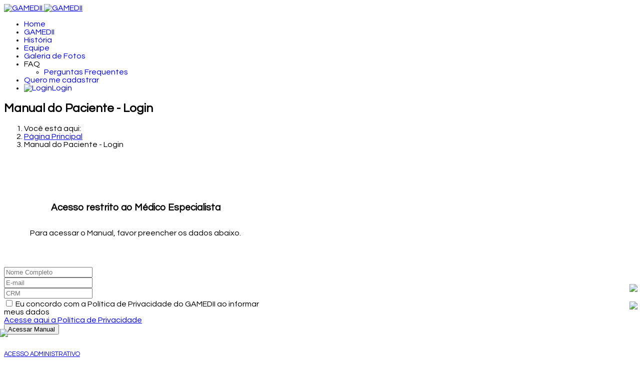

--- FILE ---
content_type: text/html; charset=utf-8
request_url: https://www.gamedii.com.br/manualpaciente
body_size: 18350
content:

<!doctype html>
<html lang="pt-br" dir="ltr">
	<head>
		
		<meta name="viewport" content="width=device-width, initial-scale=1, shrink-to-fit=no">
		<meta charset="utf-8">
	<meta name="rights" content="© 2005 - 2024 GAMEDII - Associação Multidisciplinar de apoio à saúde intestinal">
	<meta name="description" content="O Grupo de Assistência Multidisciplinar em Estomias e Doença Inflamatória Intestinal (ASSOCIAÇÃO GAMEDII) é uma associação multidisciplinar de apoio à saúde intestinal, constituída em 19 de maio de 2023, na forma de pessoa jurídica de direito privado, sem fins lucrativos, com atuação em todo o terri">
	<meta name="generator" content="GAMEDII - Associação Multidisciplinar de apoio à Saúde Intestinal">
	<title>Manual do Paciente - Login</title>
	<link href="/images/img/marker.png" rel="icon" type="image/vnd.microsoft.icon">
<link href="/media/vendor/joomla-custom-elements/css/joomla-alert.min.css?0.2.0" rel="stylesheet">
	<link href="/components/com_sppagebuilder/assets/css/font-awesome-6.min.css?ce25081991fa6ca202f1c312abc42fab" rel="stylesheet">
	<link href="/components/com_sppagebuilder/assets/css/font-awesome-5.min.css?ce25081991fa6ca202f1c312abc42fab" rel="stylesheet">
	<link href="/components/com_sppagebuilder/assets/css/font-awesome-v4-shims.css?ce25081991fa6ca202f1c312abc42fab" rel="stylesheet">
	<link href="/components/com_sppagebuilder/assets/css/animate.min.css?ce25081991fa6ca202f1c312abc42fab" rel="stylesheet">
	<link href="/components/com_sppagebuilder/assets/css/sppagebuilder.css?ce25081991fa6ca202f1c312abc42fab" rel="stylesheet">
	<link href="/media/com_convertforms/css/convertforms.css?8036b0" rel="stylesheet">
	<link href="/components/com_sppagebuilder/assets/css/magnific-popup.css" rel="stylesheet">
	<link href="//fonts.googleapis.com/css?family=Questrial:100,100i,200,200i,300,300i,400,400i,500,500i,600,600i,700,700i,800,800i,900,900i&amp;subset=latin&amp;display=swap" rel="stylesheet" media="none" onload="media=&quot;all&quot;">
	<link href="/templates/shaper_helixultimate/css/bootstrap.min.css" rel="stylesheet">
	<link href="/plugins/system/helixultimate/assets/css/system-j4.min.css" rel="stylesheet">
	<link href="/media/system/css/joomla-fontawesome.min.css?8036b0" rel="stylesheet">
	<link href="/templates/shaper_helixultimate/css/template.css" rel="stylesheet">
	<link href="/templates/shaper_helixultimate/css/presets/preset8.css" rel="stylesheet">
	<link href="/templates/shaper_helixultimate/css/custom.css" rel="stylesheet">
	<link href="/plugins/system/spcookieconsent/assets/css/style.css" rel="stylesheet">
	<style>@media(min-width: 1400px) {.sppb-row-container { max-width: 1320px; }}</style>
	<style>#cf_2 .cf-control-group[data-key="2"] {
                --button-border-radius: 3px;
--button-padding: 13px 20px;
--button-color: #ffffff;
--button-font-size: 16px;
--button-background-color: #e90117;

            }
        </style>
	<style>.convertforms {
                --color-primary: #4285F4;
--color-success: #0F9D58;
--color-danger: #d73e31;
--color-warning: #F4B400;
--color-default: #444;
--color-grey: #ccc;

            }
        </style>
	<style>#cf_2 {
                --font: Century Gothic;
--background-color: rgba(255, 255, 255, 1);
--border-radius: 0px;
--control-gap: 10px;
--label-color: #333333;
--label-size: 14px;
--label-weight: 400;
--input-color: #888888;
--input-placeholder-color: #88888870;
--input-text-align: left;
--input-background-color: #ffffff;
--input-border-color: #cccccc;
--input-border-radius: 3px;
--input-size: 16px;
--input-padding: 12px 12px;

            }
        </style>
	<style>.cf-field-hp {
	display: none;
	position: absolute;
	left: -9000px;
}.convertforms {
--control-gap: 4px !important;
}
.convertforms h2 { margin: 0; }</style>
	<style>.sp-page-builder .page-content #section-id-1620757474046{padding-top:20px;padding-right:0px;padding-bottom:20px;padding-left:0px;margin-top:0px;margin-right:0px;margin-bottom:0px;margin-left:0px;}#column-id-1620757474045{border-radius:0px;}#column-wrap-id-1620757474045{max-width:41.666666666667%;flex-basis:41.666666666667%;}@media (max-width:1199.98px) {#column-wrap-id-1620757474045{max-width:41.666666666667%;flex-basis:41.666666666667%;}}@media (max-width:991.98px) {#column-wrap-id-1620757474045{max-width:100%;flex-basis:100%;}}@media (max-width:767.98px) {#column-wrap-id-1620757474045{max-width:100%;flex-basis:100%;}}@media (max-width:575.98px) {#column-wrap-id-1620757474045{max-width:100%;flex-basis:100%;}}#column-id-1620757474045 .sppb-column-overlay{border-radius:0px;}#sppb-addon-1620824484620{box-shadow:0 0 0 0 #ffffff;}#sppb-addon-1620824484620{border-radius:0px;}#sppb-addon-wrapper-1620824484620{margin-top:0px;margin-right:0px;margin-bottom:30px;margin-left:0px;}@media (max-width:1199.98px) {#sppb-addon-wrapper-1620824484620{margin-top:0px;margin-right:0px;margin-bottom:20px;margin-left:0px;}}@media (max-width:991.98px) {#sppb-addon-wrapper-1620824484620{margin-top:0px;margin-right:0px;margin-bottom:20px;margin-left:0px;}}@media (max-width:767.98px) {#sppb-addon-wrapper-1620824484620{margin-top:0px;margin-right:0px;margin-bottom:10px;margin-left:0px;}}@media (max-width:575.98px) {#sppb-addon-wrapper-1620824484620{margin-top:0px;margin-right:0px;margin-bottom:10px;margin-left:0px;}}#sppb-addon-1620824484620 .sppb-empty-space{height:40px;}@media (max-width:1199.98px) {#sppb-addon-1620824484620 .sppb-empty-space{height:30px;}}@media (max-width:991.98px) {#sppb-addon-1620824484620 .sppb-empty-space{height:30px;}}@media (max-width:767.98px) {#sppb-addon-1620824484620 .sppb-empty-space{height:20px;}}@media (max-width:575.98px) {#sppb-addon-1620824484620 .sppb-empty-space{height:20px;}}#sppb-addon-1620757474052{box-shadow:0 0 0 0 #ffffff;}#sppb-addon-1620757474052{border-radius:0px;}#sppb-addon-wrapper-1620757474052{margin-top:0px;margin-right:0px;margin-bottom:15px;margin-left:0px;}@media (max-width:1199.98px) {#sppb-addon-wrapper-1620757474052{margin-top:0px;margin-right:0px;margin-bottom:20px;margin-left:0px;}}@media (max-width:991.98px) {#sppb-addon-wrapper-1620757474052{margin-top:0px;margin-right:0px;margin-bottom:20px;margin-left:0px;}}@media (max-width:767.98px) {#sppb-addon-wrapper-1620757474052{margin-top:0px;margin-right:0px;margin-bottom:10px;margin-left:0px;}}@media (max-width:575.98px) {#sppb-addon-wrapper-1620757474052{margin-top:0px;margin-right:0px;margin-bottom:10px;margin-left:0px;}}#sppb-addon-1620757474052 .sppb-addon-title{margin-bottom:30px;}#sppb-addon-1620757474052 .sppb-addon-title{line-height:25px;letter-spacing:0px;}#sppb-addon-1620757474052 .sppb-addon-text-block{text-align:center;}#sppb-addon-1621888751658{box-shadow:0 0 0 0 #ffffff;}#sppb-addon-1621888751658{border-radius:0px;}#sppb-addon-wrapper-1621888751658{margin-top:0px;margin-right:0px;margin-bottom:10px;margin-left:0px;}@media (max-width:1199.98px) {#sppb-addon-wrapper-1621888751658{margin-top:0px;margin-right:0px;margin-bottom:20px;margin-left:0px;}}@media (max-width:991.98px) {#sppb-addon-wrapper-1621888751658{margin-top:0px;margin-right:0px;margin-bottom:20px;margin-left:0px;}}@media (max-width:767.98px) {#sppb-addon-wrapper-1621888751658{margin-top:0px;margin-right:0px;margin-bottom:10px;margin-left:0px;}}@media (max-width:575.98px) {#sppb-addon-wrapper-1621888751658{margin-top:0px;margin-right:0px;margin-bottom:10px;margin-left:0px;}}#sppb-addon-1621888751658 .sppb-addon-title{margin-bottom:30px;}#sppb-addon-1621888751658 .sppb-addon-text-block{text-align:center;}#sppb-addon-1621942373378{box-shadow:0 0 0 0 #ffffff;}#sppb-addon-1621942373378{border-radius:0px;}#sppb-addon-wrapper-1621942373378{margin-top:0px;margin-right:0px;margin-bottom:30px;margin-left:0px;}@media (max-width:1199.98px) {#sppb-addon-wrapper-1621942373378{margin-top:0px;margin-right:0px;margin-bottom:20px;margin-left:0px;}}@media (max-width:991.98px) {#sppb-addon-wrapper-1621942373378{margin-top:0px;margin-right:0px;margin-bottom:20px;margin-left:0px;}}@media (max-width:767.98px) {#sppb-addon-wrapper-1621942373378{margin-top:0px;margin-right:0px;margin-bottom:10px;margin-left:0px;}}@media (max-width:575.98px) {#sppb-addon-wrapper-1621942373378{margin-top:0px;margin-right:0px;margin-bottom:10px;margin-left:0px;}}#sppb-addon-1621942373378 .sppb-empty-space{height:15px;}@media (max-width:1199.98px) {#sppb-addon-1621942373378 .sppb-empty-space{height:30px;}}@media (max-width:991.98px) {#sppb-addon-1621942373378 .sppb-empty-space{height:30px;}}@media (max-width:767.98px) {#sppb-addon-1621942373378 .sppb-empty-space{height:20px;}}@media (max-width:575.98px) {#sppb-addon-1621942373378 .sppb-empty-space{height:20px;}}#sppb-addon-1620757474055{box-shadow:0 0 0 0 #ffffff;}#sppb-addon-1620757474055{border-radius:0px;}#sppb-addon-wrapper-1620757474055{margin-top:0px;margin-right:0px;margin-bottom:30px;margin-left:0px;}@media (max-width:1199.98px) {#sppb-addon-wrapper-1620757474055{margin-top:0px;margin-right:0px;margin-bottom:20px;margin-left:0px;}}@media (max-width:991.98px) {#sppb-addon-wrapper-1620757474055{margin-top:0px;margin-right:0px;margin-bottom:20px;margin-left:0px;}}@media (max-width:767.98px) {#sppb-addon-wrapper-1620757474055{margin-top:0px;margin-right:0px;margin-bottom:10px;margin-left:0px;}}@media (max-width:575.98px) {#sppb-addon-wrapper-1620757474055{margin-top:0px;margin-right:0px;margin-bottom:10px;margin-left:0px;}}#sppb-addon-1620757474055 .bfQuickMode input[type="text"]{max-width:60%;}#sppb-addon-1620757474055 .bfQuickMode .icon-asterisk{display:none;}#sppb-addon-1643659877796 .sppb-btn{box-shadow:0 0 0 0 #ffffff;}#sppb-addon-1643659877796{border-radius:0px;}#sppb-addon-wrapper-1643659877796{margin-top:0px;margin-right:0px;margin-bottom:30px;margin-left:0px;}@media (max-width:1199.98px) {#sppb-addon-wrapper-1643659877796{margin-top:0px;margin-right:0px;margin-bottom:20px;margin-left:0px;}}@media (max-width:991.98px) {#sppb-addon-wrapper-1643659877796{margin-top:0px;margin-right:0px;margin-bottom:20px;margin-left:0px;}}@media (max-width:767.98px) {#sppb-addon-wrapper-1643659877796{margin-top:0px;margin-right:0px;margin-bottom:10px;margin-left:0px;}}@media (max-width:575.98px) {#sppb-addon-wrapper-1643659877796{margin-top:0px;margin-right:0px;margin-bottom:10px;margin-left:0px;}}#sppb-addon-1643659877796 .sppb-btn-primary{margin-top:450px!important;font-size:80%!important;}#sppb-addon-1643659877796 #btn-1643659877796.sppb-btn-primary{font-size:16px;letter-spacing:0px;}#sppb-addon-1643659877796 .sppb-btn i{margin-top:0px;margin-right:0px;margin-bottom:0px;margin-left:0px;}#sppb-addon-1643659877796 .sppb-button-wrapper{text-align:left;}#column-wrap-id-1620820998308{max-width:58.333333333333%;flex-basis:58.333333333333%;}@media (max-width:1199.98px) {#column-wrap-id-1620820998308{max-width:58.333333333333%;flex-basis:58.333333333333%;}}@media (max-width:991.98px) {#column-wrap-id-1620820998308{max-width:100%;flex-basis:100%;}}@media (max-width:767.98px) {#column-wrap-id-1620820998308{max-width:100%;flex-basis:100%;}}@media (max-width:575.98px) {#column-wrap-id-1620820998308{max-width:100%;flex-basis:100%;}}#sppb-addon-1620757474049{box-shadow:0 0 0 0 #ffffff;}#sppb-addon-1620757474049{border-radius:0px;}#sppb-addon-wrapper-1620757474049{margin-top:0px;margin-right:0px;margin-bottom:30px;margin-left:0px;}@media (max-width:1199.98px) {#sppb-addon-wrapper-1620757474049{margin-top:0px;margin-right:0px;margin-bottom:20px;margin-left:0px;}}@media (max-width:991.98px) {#sppb-addon-wrapper-1620757474049{margin-top:0px;margin-right:0px;margin-bottom:20px;margin-left:0px;}}@media (max-width:767.98px) {#sppb-addon-wrapper-1620757474049{margin-top:0px;margin-right:0px;margin-bottom:10px;margin-left:0px;}}@media (max-width:575.98px) {#sppb-addon-wrapper-1620757474049{margin-top:0px;margin-right:0px;margin-bottom:10px;margin-left:0px;}}#sppb-addon-1620757474049 img{border-radius:0px;}#sppb-addon-1620757474049{text-align:center;}</style>
	<style>body{font-family: 'Questrial', sans-serif;text-decoration: none;}
</style>
	<style>h1{font-family: 'Questrial', sans-serif;text-decoration: none;}
</style>
	<style>h2{font-family: 'Questrial', sans-serif;text-decoration: none;}
</style>
	<style>h3{font-family: 'Questrial', sans-serif;font-size: 19px;text-decoration: none;}
</style>
	<style>h4{font-family: 'Questrial', sans-serif;font-size: 17.5px;text-decoration: none;}
</style>
	<style>h5{font-family: 'Questrial', sans-serif;text-decoration: none;}
</style>
	<style>.sp-megamenu-parent > li > a, .sp-megamenu-parent > li > span, .sp-megamenu-parent .sp-dropdown li.sp-menu-item > a{font-family: 'Questrial', sans-serif;text-decoration: none;}
</style>
	<style>.menu.nav-pills > li > a, .menu.nav-pills > li > span, .menu.nav-pills .sp-dropdown li.sp-menu-item > a{font-family: 'Questrial', sans-serif;text-decoration: none;}
</style>
	<style>.logo-image {height:100px;}.logo-image-phone {height:100px;}</style>
	<style>@media(max-width: 992px) {.logo-image {height: 36px;}.logo-image-phone {height: 36px;}}</style>
	<style>@media(max-width: 576px) {.logo-image {height: 36px;}.logo-image-phone {height: 36px;}}</style>
	<style>#sp-cookie-consent {background-color: #ee3c37; color: #ffffff; }#sp-cookie-consent a, #sp-cookie-consent a:hover, #sp-cookie-consent a:focus, #sp-cookie-consent a:active {color: #f5f5f5; }#sp-cookie-consent .sp-cookie-allow {background-color: #ede9e8; color: #333333;}#sp-cookie-consent .sp-cookie-allow:hover, #sp-cookie-consent .sp-cookie-allow:active, #sp-cookie-consent .sp-cookie-allow:focus {color: #333333;}</style>
<script type="application/json" class="joomla-script-options new">{"com_convertforms":{"baseURL":"/component/convertforms","debug":false,"forward_context":{"request":{"view":"page","task":null,"option":"com_sppagebuilder","layout":null,"id":51}}},"joomla.jtext":{"COM_CONVERTFORMS_INVALID_RESPONSE":"COM_CONVERTFORMS_INVALID_RESPONSE","COM_CONVERTFORMS_INVALID_TASK":"COM_CONVERTFORMS_INVALID_TASK","ERROR":"Erro","MESSAGE":"Mensagem","NOTICE":"Aviso","WARNING":"Atenção","JCLOSE":"Fechar","JOK":"Ok","JOPEN":"Abrir"},"data":{"breakpoints":{"tablet":991,"mobile":480},"header":{"stickyOffset":"100"}},"system.paths":{"root":"","rootFull":"https://www.gamedii.com.br/","base":"","baseFull":"https://www.gamedii.com.br/"},"csrf.token":"b173515698e585bac7adc792c9cb0293","system.keepalive":{"interval":1740000,"uri":"/component/ajax/?format=json"}}</script>
	<script src="/media/system/js/core.min.js?2cb912"></script>
	<script src="/media/vendor/jquery/js/jquery.min.js?3.7.1"></script>
	<script src="/media/legacy/js/jquery-noconflict.min.js?504da4"></script>
	<script src="/media/system/js/keepalive.min.js?08e025" type="module"></script>
	<script src="/media/vendor/bootstrap/js/alert.min.js?5.3.3" type="module"></script>
	<script src="/media/vendor/bootstrap/js/button.min.js?5.3.3" type="module"></script>
	<script src="/media/vendor/bootstrap/js/carousel.min.js?5.3.3" type="module"></script>
	<script src="/media/vendor/bootstrap/js/collapse.min.js?5.3.3" type="module"></script>
	<script src="/media/vendor/bootstrap/js/dropdown.min.js?5.3.3" type="module"></script>
	<script src="/media/vendor/bootstrap/js/modal.min.js?5.3.3" type="module"></script>
	<script src="/media/vendor/bootstrap/js/offcanvas.min.js?5.3.3" type="module"></script>
	<script src="/media/vendor/bootstrap/js/popover.min.js?5.3.3" type="module"></script>
	<script src="/media/vendor/bootstrap/js/scrollspy.min.js?5.3.3" type="module"></script>
	<script src="/media/vendor/bootstrap/js/tab.min.js?5.3.3" type="module"></script>
	<script src="/media/vendor/bootstrap/js/toast.min.js?5.3.3" type="module"></script>
	<script src="/media/system/js/showon.min.js?e51227" type="module"></script>
	<script src="/media/system/js/messages.min.js?9a4811" type="module"></script>
	<script src="/components/com_sppagebuilder/assets/js/common.js"></script>
	<script src="/components/com_sppagebuilder/assets/js/jquery.parallax.js?ce25081991fa6ca202f1c312abc42fab"></script>
	<script src="/components/com_sppagebuilder/assets/js/sppagebuilder.js?ce25081991fa6ca202f1c312abc42fab" defer></script>
	<script src="/components/com_sppagebuilder/assets/js/addons/text_block.js"></script>
	<script src="/media/com_convertforms/js/site.js?8036b0"></script>
	<script src="https://challenges.cloudflare.com/turnstile/v0/api.js?render=explicit&amp;onload=ConvertFormsInitCloudflareTurnstile" async defer></script>
	<script src="/media/com_convertforms/js/turnstile.js?8036b0" defer></script>
	<script src="/components/com_sppagebuilder/assets/js/jquery.magnific-popup.min.js"></script>
	<script src="/components/com_sppagebuilder/assets/js/addons/image.js"></script>
	<script src="/templates/shaper_helixultimate/js/main.js"></script>
	<script src="/plugins/system/spcookieconsent/assets/js/script.js"></script>
	<script> </script>
	<script>jQuery(document).ready(function ($) {
			var cssClass = "";
			var clipPathUrl = "svg-shape-1620757474049";
			var shapeEnabled = "0";
			
			$(document).on("click", "#sppb-addon-1620757474049 .sppb-image-lightbox", function (event) {
				event.preventDefault();
				var $this = $(this);

				function applyStyles(img){
						var figure = $(".mfp-figure");
						var height = img[0].naturalHeight;
									
						if(shapeEnabled == 1){

						figure.attr("has-shape", "");
						img.css("max-height", height);
						img.css("padding", 0);

						if(cssClass){
							img.addClass(cssClass);
						}
	
						if (clipPathUrl) {
							img.css("clip-path", "url(#" + clipPathUrl + ")");
						}
					}
				}

				if ($.magnificPopup.instance) {
            		$.magnificPopup.close();
        		}
	
				if ($this.magnificPopup) {
					$this.magnificPopup({
						type: $this.data("popup_type"),
						mainClass: $this.data("mainclass"),
						callbacks: {
							imageLoadComplete: function () {
									var img = this.currItem.img;
									applyStyles(img);
							}
						}
					}).magnificPopup("open");
				}
			});
		});</script>
	<script>template="shaper_helixultimate";</script>
	<script>
				document.addEventListener("DOMContentLoaded", () =>{
					window.htmlAddContent = window?.htmlAddContent || "";
					if (window.htmlAddContent) {
        				document.body.insertAdjacentHTML("beforeend", window.htmlAddContent);
					}
				});
			</script>
	<script>jQuery(document).ready(function ($) {
			var cssClass = "";
			var clipPathUrl = "svg-shape-9eb9efd7-9e11-40f2-97ed-1da6b5da0c6d";
			var shapeEnabled = "0";
			
			$(document).on("click", "#sppb-addon-9eb9efd7-9e11-40f2-97ed-1da6b5da0c6d .sppb-image-lightbox", function (event) {
				event.preventDefault();
				var $this = $(this);

				function applyStyles(img){
						var figure = $(".mfp-figure");
						var height = img[0].naturalHeight;
									
						if(shapeEnabled == 1){

						figure.attr("has-shape", "");
						img.css("max-height", height);
						img.css("padding", 0);

						if(cssClass){
							img.addClass(cssClass);
						}
	
						if (clipPathUrl) {
							img.css("clip-path", "url(#" + clipPathUrl + ")");
						}
					}
				}

				if ($.magnificPopup.instance) {
            		$.magnificPopup.close();
        		}
	
				if ($this.magnificPopup) {
					$this.magnificPopup({
						type: $this.data("popup_type"),
						mainClass: $this.data("mainclass"),
						callbacks: {
							imageLoadComplete: function () {
									var img = this.currItem.img;
									applyStyles(img);
							}
						}
					}).magnificPopup("open");
				}
			});
		});</script>
	<script>jQuery(document).ready(function ($) {
			var cssClass = "";
			var clipPathUrl = "svg-shape-e7b40fde-7151-419f-b733-75731eb8b067";
			var shapeEnabled = "0";
			
			$(document).on("click", "#sppb-addon-e7b40fde-7151-419f-b733-75731eb8b067 .sppb-image-lightbox", function (event) {
				event.preventDefault();
				var $this = $(this);

				function applyStyles(img){
						var figure = $(".mfp-figure");
						var height = img[0].naturalHeight;
									
						if(shapeEnabled == 1){

						figure.attr("has-shape", "");
						img.css("max-height", height);
						img.css("padding", 0);

						if(cssClass){
							img.addClass(cssClass);
						}
	
						if (clipPathUrl) {
							img.css("clip-path", "url(#" + clipPathUrl + ")");
						}
					}
				}

				if ($.magnificPopup.instance) {
            		$.magnificPopup.close();
        		}
	
				if ($this.magnificPopup) {
					$this.magnificPopup({
						type: $this.data("popup_type"),
						mainClass: $this.data("mainclass"),
						callbacks: {
							imageLoadComplete: function () {
									var img = this.currItem.img;
									applyStyles(img);
							}
						}
					}).magnificPopup("open");
				}
			});
		});</script>
	<script>jQuery(document).ready(function ($) {
			var cssClass = "";
			var clipPathUrl = "svg-shape-1686768674103";
			var shapeEnabled = "0";
			
			$(document).on("click", "#sppb-addon-1686768674103 .sppb-image-lightbox", function (event) {
				event.preventDefault();
				var $this = $(this);

				function applyStyles(img){
						var figure = $(".mfp-figure");
						var height = img[0].naturalHeight;
									
						if(shapeEnabled == 1){

						figure.attr("has-shape", "");
						img.css("max-height", height);
						img.css("padding", 0);

						if(cssClass){
							img.addClass(cssClass);
						}
	
						if (clipPathUrl) {
							img.css("clip-path", "url(#" + clipPathUrl + ")");
						}
					}
				}

				if ($.magnificPopup.instance) {
            		$.magnificPopup.close();
        		}
	
				if ($this.magnificPopup) {
					$this.magnificPopup({
						type: $this.data("popup_type"),
						mainClass: $this.data("mainclass"),
						callbacks: {
							imageLoadComplete: function () {
									var img = this.currItem.img;
									applyStyles(img);
							}
						}
					}).magnificPopup("open");
				}
			});
		});</script>
	<script>jQuery(document).ready(function ($) {
			var cssClass = "";
			var clipPathUrl = "svg-shape-1566418644873";
			var shapeEnabled = "0";
			
			$(document).on("click", "#sppb-addon-1566418644873 .sppb-image-lightbox", function (event) {
				event.preventDefault();
				var $this = $(this);

				function applyStyles(img){
						var figure = $(".mfp-figure");
						var height = img[0].naturalHeight;
									
						if(shapeEnabled == 1){

						figure.attr("has-shape", "");
						img.css("max-height", height);
						img.css("padding", 0);

						if(cssClass){
							img.addClass(cssClass);
						}
	
						if (clipPathUrl) {
							img.css("clip-path", "url(#" + clipPathUrl + ")");
						}
					}
				}

				if ($.magnificPopup.instance) {
            		$.magnificPopup.close();
        		}
	
				if ($this.magnificPopup) {
					$this.magnificPopup({
						type: $this.data("popup_type"),
						mainClass: $this.data("mainclass"),
						callbacks: {
							imageLoadComplete: function () {
									var img = this.currItem.img;
									applyStyles(img);
							}
						}
					}).magnificPopup("open");
				}
			});
		});</script>
	<script>jQuery(document).ready(function ($) {
			var cssClass = "";
			var clipPathUrl = "svg-shape-1551290868247";
			var shapeEnabled = "0";
			
			$(document).on("click", "#sppb-addon-1551290868247 .sppb-image-lightbox", function (event) {
				event.preventDefault();
				var $this = $(this);

				function applyStyles(img){
						var figure = $(".mfp-figure");
						var height = img[0].naturalHeight;
									
						if(shapeEnabled == 1){

						figure.attr("has-shape", "");
						img.css("max-height", height);
						img.css("padding", 0);

						if(cssClass){
							img.addClass(cssClass);
						}
	
						if (clipPathUrl) {
							img.css("clip-path", "url(#" + clipPathUrl + ")");
						}
					}
				}

				if ($.magnificPopup.instance) {
            		$.magnificPopup.close();
        		}
	
				if ($this.magnificPopup) {
					$this.magnificPopup({
						type: $this.data("popup_type"),
						mainClass: $this.data("mainclass"),
						callbacks: {
							imageLoadComplete: function () {
									var img = this.currItem.img;
									applyStyles(img);
							}
						}
					}).magnificPopup("open");
				}
			});
		});</script>
	<meta property="article:author" content="Alexandre Santos"/>
	<meta property="article:published_time" content="1970-01-01 00:00:00"/>
	<meta property="article:modified_time" content="2024-11-26 18:39:47"/>
	<meta property="og:locale" content="pt-BR" />
	<meta property="og:title" content="Manual do Paciente - Login" />
	<meta property="og:type" content="website" />
	<meta property="og:url" content="https://www.gamedii.com.br/manualpaciente" />
	<meta property="og:site_name" content="GAMEDII" />
	<meta name="twitter:card" content="summary" />
	<meta name="twitter:site" content="GAMEDII" />
<!-- Google tag (gtag.js) -->
<script async src="https://www.googletagmanager.com/gtag/js?id=G-DTWC06R7T0"></script>
<script>
  window.dataLayer = window.dataLayer || [];
  function gtag(){dataLayer.push(arguments);}
  gtag('js', new Date());

  gtag('config', 'G-DTWC06R7T0');
</script>
			</head>
	<body class="site helix-ultimate hu com_sppagebuilder com-sppagebuilder view-page layout-default task-none itemid-633 pt-br ltr sticky-header layout-fluid offcanvas-init offcanvs-position-right">

					<!-- Google Tag Manager (noscript) -->
<noscript><iframe src="https://www.googletagmanager.com/ns.html?id=GTM-WN7JBSL"
height="0" width="0" style="display:none;visibility:hidden"></iframe></noscript>
<!-- End Google Tag Manager (noscript) -->
		
		
		<div class="body-wrapper">
			<div class="body-innerwrapper">
				
	<div class="sticky-header-placeholder"></div>
<header id="sp-header">
	<div class="container">
		<div class="container-inner">
			<div class="row">
				<!-- Logo -->
				<div id="sp-logo" class="col-auto">
					<div class="sp-column">
						<div class="logo"><a href="/">
				<img class='logo-image  d-none d-lg-inline-block'
					srcset='https://www.gamedii.com.br/images/logo/logo.png 1x, https://www.gamedii.com.br/images/logo/logo.png 2x'
					src='https://www.gamedii.com.br/images/logo/logo.png'
					height='100px'
					alt='GAMEDII'
				/>
				<img class="logo-image-phone d-inline-block d-lg-none" src="https://www.gamedii.com.br/images/logo/logo.png" alt="GAMEDII" /></a></div>						
					</div>
				</div>

				<!-- Menu -->
				<div id="sp-menu" class="col-auto flex-auto">
					<div class="sp-column  d-flex justify-content-end align-items-center">
						<nav class="sp-megamenu-wrapper d-flex" role="navigation"><a id="offcanvas-toggler" aria-label="Menu" class="offcanvas-toggler-right d-flex d-lg-none" href="#"><div class="burger-icon" aria-hidden="true"><span></span><span></span><span></span></div></a><ul class="sp-megamenu-parent menu-animation-fade-up d-none d-lg-block"><li class="sp-menu-item"><a   href="/"  >Home</a></li><li class="sp-menu-item"><a   href="/gamedii"  >GAMEDII</a></li><li class="sp-menu-item"><a   href="/historia"  >História</a></li><li class="sp-menu-item"><a   href="/equipe"  >Equipe</a></li><li class="sp-menu-item"><a   href="/galeria-de-fotos"  >Galeria de Fotos</a></li><li class="sp-menu-item sp-has-child"><span  class=" sp-menu-separator"  >FAQ</span><div class="sp-dropdown sp-dropdown-main sp-menu-right" style="width: 240px;"><div class="sp-dropdown-inner"><ul class="sp-dropdown-items"><li class="sp-menu-item"><a   href="/faq/perguntas-frequentes"  >Perguntas Frequentes</a></li></ul></div></div></li><li class="sp-menu-item"><a  class="btdestaque" href="/quero-me-cadastrar"  >Quero me cadastrar</a></li><li class="sp-menu-item"><a class="menuicone" rel="noopener noreferrer" href="http://app.associatec.com.br/AreaAssociados/GAMEDII" target="_blank"  ><img src="/images/iconlogin.png" alt="Login" class="" /><span class="image-title">Login</span> </a></li></ul></nav>						

						<!-- Related Modules -->
						<div class="d-none d-lg-flex header-modules align-items-center">
								
													</div>
						
						<!-- if offcanvas position right -->
													<a id="offcanvas-toggler"  aria-label="Menu" title="Menu"  class="mega offcanvas-toggler-secondary offcanvas-toggler-right d-flex align-items-center" href="#">
							<div class="burger-icon"><span></span><span></span><span></span></div>
							</a>
											</div>
				</div>
			</div>
		</div>
	</div>
</header>				
<section id="sp-section-1" >

				
	
<div class="row">
	<div id="sp-title" class="col-lg-12 "><div class="sp-column "><div class="sp-page-title"><div class="container"><h2 class="sp-page-title-heading">Manual do Paciente - Login</h2>
<ol itemscope itemtype="https://schema.org/BreadcrumbList" class="breadcrumb">
			<li class="float-start">
			Você está aqui: &#160;
		</li>
	
				<li itemprop="itemListElement" itemscope itemtype="https://schema.org/ListItem" class="breadcrumb-item"><a itemprop="item" href="/" class="pathway"><span itemprop="name">Página Principal</span></a>				<meta itemprop="position" content="1">
			</li>
					<li itemprop="itemListElement" itemscope itemtype="https://schema.org/ListItem" class="breadcrumb-item active"><span itemprop="name">Manual do Paciente - Login</span>				<meta itemprop="position" content="2">
			</li>
		</ol>
</div></div></div></div></div>
				
	</section>

<section id="sp-main-body" >

				
	
<div class="row">
	
<main id="sp-component" class="col-lg-12 ">
	<div class="sp-column ">
		<div id="system-message-container" aria-live="polite">
	</div>


		
		

<div id="sp-page-builder" class="sp-page-builder  page-51 " x-data="easystoreProductList">

	
	

	
	<div class="page-content builder-container" x-data="easystoreProductDetails">

				<section id="section-id-1620757474046" class="sppb-section" ><div class="sppb-row-container"><div class="sppb-row"><div class="sppb-col-md-5  " id="column-wrap-id-1620757474045"><div id="column-id-1620757474045" class="sppb-column " ><div class="sppb-column-addons"><div id="sppb-addon-wrapper-1620824484620" class="sppb-addon-wrapper  addon-root-empty-space"><div id="sppb-addon-1620824484620" class="clearfix  "     ><div class="sppb-empty-space  clearfix"></div></div></div><div id="sppb-addon-wrapper-1620757474052" class="sppb-addon-wrapper  addon-root-text-block"><div id="sppb-addon-1620757474052" class="clearfix  "     ><div class="sppb-addon sppb-addon-text-block " ><h3 class="sppb-addon-title">Acesso restrito ao Médico Especialista</h3><div class="sppb-addon-content"></div></div></div></div><div id="sppb-addon-wrapper-1621888751658" class="sppb-addon-wrapper  addon-root-text-block"><div id="sppb-addon-1621888751658" class="clearfix  "     ><div class="sppb-addon sppb-addon-text-block " ><div class="sppb-addon-content">Para acessar o Manual, favor preencher os dados abaixo.</div></div></div></div><div id="sppb-addon-wrapper-1621942373378" class="sppb-addon-wrapper  addon-root-empty-space"><div id="sppb-addon-1621942373378" class="clearfix  "     ><div class="sppb-empty-space  clearfix"></div></div></div><div id="sppb-addon-wrapper-1620757474055" class="sppb-addon-wrapper  addon-root-module"><div id="sppb-addon-1620757474055" class="clearfix  "     ><div class="sppb-addon sppb-addon-module "><div class="sppb-addon-content"><div id="cf_2" class="convertforms cf cf-img-above cf-form-bottom   cf-hasLabels   cf-labelpos-top" data-id="2">
	<form name="cf2" id="cf2" method="post" action="#">
				<div class="cf-form-wrap cf-col-16 " style="background-color:none">
			<div class="cf-response"></div>
			
							<div class="cf-fields">
					
<div class="cf-control-group " data-key="7" data-name="emptyspace_7"  data-type="emptyspace" >
		<div class="cf-control-input">
		<div style="height: 5px;"></div>	</div>
</div> 
<div class="cf-control-group " data-key="1" data-name="nomedomedico" data-label="Nome Completo" data-type="text" data-required>
		<div class="cf-control-input">
		<input type="text" name="cf[nomedomedico]" id="form2_nomedomedico"
	
			aria-label="Nome Completo"
	
			required
		aria-required="true"
	
			placeholder="Nome Completo"
	
		
	
	
	
	
	
	
	class="cf-input  "
>	</div>
</div> 
<div class="cf-control-group " data-key="0" data-name="email" data-label="Email" data-type="email" data-required>
		<div class="cf-control-input">
		<input type="email" name="cf[email]" id="form2_email"
	
			aria-label="Email"
	
			required
		aria-required="true"
	
			placeholder="E-mail"
	
		
	
	
	
	
	
	
	class="cf-input  "
>	</div>
</div> 
<div class="cf-control-group " data-key="8" data-name="crm" data-label="CRM" data-type="text" data-required>
		<div class="cf-control-input">
		<input type="text" name="cf[crm]" id="form2_crm"
	
			aria-label="CRM"
	
			required
		aria-required="true"
	
			placeholder="CRM"
	
		
	
	
	
	
	
	
	class="cf-input  "
>	</div>
</div> 
<div class="cf-control-group " data-key="9" data-name="lgpd"  data-type="checkbox" data-required>
		<div class="cf-control-input">
		<div class="cf-list ">
			<div class="cf-checkbox-group  cf-checkbox-group-required ">
			<input type="checkbox" name="cf[lgpd][]" id="form2_lgpd_0"
				value="Eu concordo com a Política de Privacidade do GAMEDII ao informar meus dados"
				data-calc-value="Eu concordo com a Política de Privacidade do GAMEDII ao informar meus dados"

				
									required
					aria-required="true"
				
				class="cf-input  "
			>
			<label class="cf-label" for="form2_lgpd_0">
				Eu concordo com a Política de Privacidade do GAMEDII ao informar meus dados			</label>
		</div>
	</div>	<div class="cf-control-input-desc">
		<a href="/politicadeprivacidade">Acesse aqui a Política de Privacidade</a>	</div>
	</div>
</div> 
<div class="cf-control-group " data-key="10" data-name="turnstile_10" data-label="Turnstile" data-type="turnstile" data-required>
		<div class="cf-control-input">
		<div class="cf-turnstile" data-sitekey="0x4AAAAAAA2HdlxAXyu-PDdN" data-language="pt" data-theme="auto" data-size="normal"></div>	</div>
</div> 
<div class="cf-control-group " data-key="2" data-name="submit_2"  data-type="submit" >
		<div class="cf-control-input">
		
<div class="cf-text-left">
    <button type="submit" class="cf-btn  "">
        <span class="cf-btn-text">Acessar Manual</span>
        <span class="cf-spinner-container">
            <span class="cf-spinner">
                <span class="bounce1" role="presentation"></span>
                <span class="bounce2" role="presentation"></span>
                <span class="bounce3" role="presentation"></span>
            </span>
        </span>
    </button>
</div>

	</div>
</div>				</div>
			
					</div>

		<input type="hidden" name="cf[form_id]" value="2">

		<input type="hidden" name="b173515698e585bac7adc792c9cb0293" value="1">		
					<div class="cf-field-hp">
								<input type="text" name="cf[hnpt_69760217ce013]" autocomplete="off" class="cf-input" tabindex="-1" />
			</div>
			</form>
	</div></div></div></div></div><div id="sppb-addon-wrapper-1643659877796" class="sppb-addon-wrapper  sppb-hidden-sm  sppb-hidden-xs  addon-root-button"><div id="sppb-addon-1643659877796" class="clearfix  "     ><div class="sppb-button-wrapper"><a href="https://docs.google.com/spreadsheets/d/1e8uQfkxKMw7_2aHIvDOLpt4qzSJm02JVWFK9G1wfWwY/edit?usp=sharing"   id="btn-1643659877796"  class="sppb-btn  sppb-btn-primary sppb-btn-sm sppb-btn-rounded">ACESSO ADMINISTRATIVO</a></div></div></div></div></div></div><div class="sppb-col-md-7  " id="column-wrap-id-1620820998308"><div id="column-id-1620820998308" class="sppb-column " ><div class="sppb-column-addons"><div id="sppb-addon-wrapper-1620757474049" class="sppb-addon-wrapper  addon-root-image"><div id="sppb-addon-1620757474049" class="clearfix  "     ><div class="sppb-addon sppb-addon-single-image   sppb-addon-image-shape"><div class="sppb-addon-content"><div class="sppb-addon-single-image-container"><img class="sppb-img-responsive " src="/images/capa-manual-do-paciente.jpg"  alt="Manual do Paciente" title=""   /></div></div></div></div></div></div></div></div></div></div></section>
			</div>

	</div>

			</div>
</main>
</div>
				
	</section>

<section id="sp-bottom" >

						<div class="container">
				<div class="container-inner">
			
	
<div class="row">
	<div id="sp-bottom1" class="col-sm-col-sm-6 col-lg-12 "><div class="sp-column "><div class="sp-module "><div class="sp-module-content"><div class="mod-sppagebuilder  sp-page-builder" data-module_id="570">
	<div class="page-content">
		<section id="section-id-1728671443440" class="sppb-section" ><div class="sppb-row-container"><div class="sppb-row"><div class="sppb-col-md-3  " id="column-wrap-id-1728671443436"><div id="column-id-1728671443436" class="sppb-column " ><div class="sppb-column-addons"><div id="sppb-addon-wrapper-1728671443443" class="sppb-addon-wrapper  addon-root-module"><div id="sppb-addon-1728671443443" class="clearfix  "     ><div class="sppb-addon sppb-addon-module "><div class="sppb-addon-content"><div class="mod-sppagebuilder  sp-page-builder" data-module_id="517">
	<div class="page-content">
		<section id="section-id-1581532406869" class="sppb-section redessociaisbt" ><div class="sppb-row-container"><div class="sppb-row sppb-no-gutter"><div class="sppb-col-md-12  " id="column-wrap-id-1581532406868"><div id="column-id-1581532406868" class="sppb-column " ><div class="sppb-column-addons"><div id="sppb-addon-wrapper-1581535645847" class="sppb-addon-wrapper  addon-root-text-block"><div id="sppb-addon-1581535645847" class="clearfix  "     ><div class="sppb-addon sppb-addon-text-block " ><h3 class="sppb-addon-title">GAMEDII</h3><div class="sppb-addon-content">Nas Redes Sociais</div></div><style type="text/css">#sppb-addon-1581535645847{
box-shadow: 0 0 0 0 #ffffff;
}#sppb-addon-1581535645847{
border-radius: 0px;
}
@media (max-width: 1199.98px) {#sppb-addon-1581535645847{}}
@media (max-width: 991.98px) {#sppb-addon-1581535645847{}}
@media (max-width: 767.98px) {#sppb-addon-1581535645847{}}
@media (max-width: 575.98px) {#sppb-addon-1581535645847{}}#sppb-addon-wrapper-1581535645847{
margin-top: 0px;
margin-right: 0px;
margin-bottom: 10px;
margin-left: 0px;
}
@media (max-width: 1199.98px) {#sppb-addon-wrapper-1581535645847{margin-top: 0px;
margin-right: 0px;
margin-bottom: 20px;
margin-left: 0px;}}
@media (max-width: 991.98px) {#sppb-addon-wrapper-1581535645847{margin-top: 0px;
margin-right: 0px;
margin-bottom: 20px;
margin-left: 0px;}}
@media (max-width: 767.98px) {#sppb-addon-wrapper-1581535645847{margin-top: 0px;
margin-right: 0px;
margin-bottom: 10px;
margin-left: 0px;}}
@media (max-width: 575.98px) {#sppb-addon-wrapper-1581535645847{margin-top: 0px;
margin-right: 0px;
margin-bottom: 10px;
margin-left: 0px;}}#sppb-addon-1581535645847 .sppb-addon-title{
margin-bottom: 0px;
}
@media (max-width: 1199.98px) {#sppb-addon-1581535645847 .sppb-addon-title{margin-bottom: 0px;}}
@media (max-width: 991.98px) {#sppb-addon-1581535645847 .sppb-addon-title{margin-bottom: 0px;}}
@media (max-width: 767.98px) {#sppb-addon-1581535645847 .sppb-addon-title{margin-bottom: 0px;}}
@media (max-width: 575.98px) {#sppb-addon-1581535645847 .sppb-addon-title{margin-bottom: 0px;}}
#sppb-addon-1581535645847 .sppb-addon-title{
letter-spacing: 0px;
}
@media (max-width: 1199.98px) {#sppb-addon-1581535645847 .sppb-addon-title{}}
@media (max-width: 991.98px) {#sppb-addon-1581535645847 .sppb-addon-title{}}
@media (max-width: 767.98px) {#sppb-addon-1581535645847 .sppb-addon-title{}}
@media (max-width: 575.98px) {#sppb-addon-1581535645847 .sppb-addon-title{}}</style><style type="text/css">#sppb-addon-1581535645847 .sppb-addon-text-block{
}#sppb-addon-1581535645847 .sppb-addon-text-block .sppb-addon-content{
}
@media (max-width: 1199.98px) {#sppb-addon-1581535645847 .sppb-addon-text-block .sppb-addon-content{}}
@media (max-width: 991.98px) {#sppb-addon-1581535645847 .sppb-addon-text-block .sppb-addon-content{}}
@media (max-width: 767.98px) {#sppb-addon-1581535645847 .sppb-addon-text-block .sppb-addon-content{}}
@media (max-width: 575.98px) {#sppb-addon-1581535645847 .sppb-addon-text-block .sppb-addon-content{}}</style></div></div></div></div></div><div class="sppb-col-md-6  " id="column-wrap-id-1581532425644"><div id="column-id-1581532425644" class="sppb-column " ><div class="sppb-column-addons"><div id="sppb-addon-wrapper-1581532425647" class="sppb-addon-wrapper  addon-root-flip-box"><div id="sppb-addon-1581532425647" class="clearfix  "     ><div class="sppb-addon sppb-addon-sppb-flibox  fade-flipbox flip_right flipon-hover"><div class="sppb-flipbox-panel"><div class="sppb-flipbox-front flip-box"><div class="flip-box-inner"><i class="fa fa-facebook"></i><h2>Facebook</h2></div></div><div class="sppb-flipbox-back flip-box"><div class="flip-box-inner"><a href="https://www.facebook.com/gamedii" target="_blank"><i class="fa fa-facebook"></i><h2>Facebook</h2></a></div></div></div></div><style type="text/css">#sppb-addon-1581532425647{
box-shadow: 0 0 0 0 #ffffff;
}#sppb-addon-1581532425647{
border-radius: 0px;
}
@media (max-width: 1199.98px) {#sppb-addon-1581532425647{}}
@media (max-width: 991.98px) {#sppb-addon-1581532425647{}}
@media (max-width: 767.98px) {#sppb-addon-1581532425647{}}
@media (max-width: 575.98px) {#sppb-addon-1581532425647{}}#sppb-addon-wrapper-1581532425647{
margin-top: 0px;
margin-right: 0px;
margin-bottom: 0px;
margin-left: 0px;
}
@media (max-width: 1199.98px) {#sppb-addon-wrapper-1581532425647{margin-top: 0px;
margin-right: 0px;
margin-bottom: 20px;
margin-left: 0px;}}
@media (max-width: 991.98px) {#sppb-addon-wrapper-1581532425647{margin-top: 0px;
margin-right: 0px;
margin-bottom: 20px;
margin-left: 0px;}}
@media (max-width: 767.98px) {#sppb-addon-wrapper-1581532425647{margin-top: 0px;
margin-right: 0px;
margin-bottom: 10px;
margin-left: 0px;}}
@media (max-width: 575.98px) {#sppb-addon-wrapper-1581532425647{margin-top: 0px;
margin-right: 0px;
margin-bottom: 10px;
margin-left: 0px;}}#sppb-addon-1581532425647 .sppb-addon-title{
}</style><style type="text/css">#sppb-addon-1581532425647 .sppb-addon-sppb-flibox{
text-align: center;
}#sppb-addon-1581532425647 .sppb-flipbox-panel,#sppb-addon-1581532425647 .threeD-item{
}#sppb-addon-1581532425647 .sppb-flipbox-front,#sppb-addon-1581532425647 .threeD-flip-front{
color: #fff;
}#sppb-addon-1581532425647 .threeD-flip-front:before,#sppb-addon-1581532425647 .sppb-flipbox-front.flip-box:before{
background-color: #3B5999;
}#sppb-addon-1581532425647 .sppb-flipbox-back,#sppb-addon-1581532425647 .threeD-flip-back{
color: #fff;
}#sppb-addon-1581532425647 .threeD-flip-back:before,#sppb-addon-1581532425647 .sppb-flipbox-back.flip-box:before{
background-color: #284179;
}</style></div></div><div id="sppb-addon-wrapper-1581533980480" class="sppb-addon-wrapper  addon-root-flip-box"><div id="sppb-addon-1581533980480" class="clearfix  "     ><div class="sppb-addon sppb-addon-sppb-flibox  fade-flipbox flip_right flipon-hover"><div class="sppb-flipbox-panel"><div class="sppb-flipbox-front flip-box"><div class="flip-box-inner"><i class="fa fa-youtube"></i><h2>Youtube</h2></div></div><div class="sppb-flipbox-back flip-box"><div class="flip-box-inner"><a href="https://www.youtube.com/channel/UCFjzxO2PB-hbajz1hbfH1sQ" target="_blank"><i class="fa fa-youtube"></i><h2>Youtube</h2></a></div></div></div></div><style type="text/css">#sppb-addon-1581533980480{
box-shadow: 0 0 0 0 #ffffff;
}#sppb-addon-1581533980480{
border-radius: 0px;
}
@media (max-width: 1199.98px) {#sppb-addon-1581533980480{}}
@media (max-width: 991.98px) {#sppb-addon-1581533980480{}}
@media (max-width: 767.98px) {#sppb-addon-1581533980480{}}
@media (max-width: 575.98px) {#sppb-addon-1581533980480{}}#sppb-addon-wrapper-1581533980480{
margin-top: 0px;
margin-right: 0px;
margin-bottom: 0px;
margin-left: 0px;
}
@media (max-width: 1199.98px) {#sppb-addon-wrapper-1581533980480{margin-top: 0px;
margin-right: 0px;
margin-bottom: 20px;
margin-left: 0px;}}
@media (max-width: 991.98px) {#sppb-addon-wrapper-1581533980480{margin-top: 0px;
margin-right: 0px;
margin-bottom: 20px;
margin-left: 0px;}}
@media (max-width: 767.98px) {#sppb-addon-wrapper-1581533980480{margin-top: 0px;
margin-right: 0px;
margin-bottom: 10px;
margin-left: 0px;}}
@media (max-width: 575.98px) {#sppb-addon-wrapper-1581533980480{margin-top: 0px;
margin-right: 0px;
margin-bottom: 10px;
margin-left: 0px;}}#sppb-addon-1581533980480 .sppb-addon-title{
}</style><style type="text/css">#sppb-addon-1581533980480 .sppb-addon-sppb-flibox{
text-align: center;
}#sppb-addon-1581533980480 .sppb-flipbox-panel,#sppb-addon-1581533980480 .threeD-item{
}#sppb-addon-1581533980480 .sppb-flipbox-front,#sppb-addon-1581533980480 .threeD-flip-front{
color: #fff;
}#sppb-addon-1581533980480 .threeD-flip-front:before,#sppb-addon-1581533980480 .sppb-flipbox-front.flip-box:before{
background-color: #ED1E27;
}#sppb-addon-1581533980480 .sppb-flipbox-back,#sppb-addon-1581533980480 .threeD-flip-back{
color: #fff;
}#sppb-addon-1581533980480 .threeD-flip-back:before,#sppb-addon-1581533980480 .sppb-flipbox-back.flip-box:before{
background-color: #c9151d;
}</style></div></div></div></div></div><div class="sppb-col-md-6  " id="column-wrap-id-1581535645838"><div id="column-id-1581535645838" class="sppb-column " ><div class="sppb-column-addons"><div id="sppb-addon-wrapper-1581533980477" class="sppb-addon-wrapper  addon-root-flip-box"><div id="sppb-addon-1581533980477" class="clearfix  "     ><div class="sppb-addon sppb-addon-sppb-flibox  fade-flipbox flip_right flipon-hover"><div class="sppb-flipbox-panel"><div class="sppb-flipbox-front flip-box"><div class="flip-box-inner"><i class="fa fa-instagram"></i><h2>Instagram</h2></div></div><div class="sppb-flipbox-back flip-box"><div class="flip-box-inner"><a href="#"><i class="fa fa-instagram"></i><h2>Instagram</h2></a></div></div></div></div><style type="text/css">#sppb-addon-1581533980477{
box-shadow: 0 0 0 0 #ffffff;
}#sppb-addon-1581533980477{
border-radius: 0px;
}
@media (max-width: 1199.98px) {#sppb-addon-1581533980477{}}
@media (max-width: 991.98px) {#sppb-addon-1581533980477{}}
@media (max-width: 767.98px) {#sppb-addon-1581533980477{}}
@media (max-width: 575.98px) {#sppb-addon-1581533980477{}}#sppb-addon-wrapper-1581533980477{
margin-top: 0px;
margin-right: 0px;
margin-bottom: 0px;
margin-left: 0px;
}
@media (max-width: 1199.98px) {#sppb-addon-wrapper-1581533980477{margin-top: 0px;
margin-right: 0px;
margin-bottom: 20px;
margin-left: 0px;}}
@media (max-width: 991.98px) {#sppb-addon-wrapper-1581533980477{margin-top: 0px;
margin-right: 0px;
margin-bottom: 20px;
margin-left: 0px;}}
@media (max-width: 767.98px) {#sppb-addon-wrapper-1581533980477{margin-top: 0px;
margin-right: 0px;
margin-bottom: 10px;
margin-left: 0px;}}
@media (max-width: 575.98px) {#sppb-addon-wrapper-1581533980477{margin-top: 0px;
margin-right: 0px;
margin-bottom: 10px;
margin-left: 0px;}}#sppb-addon-1581533980477 .sppb-addon-title{
}</style><style type="text/css">#sppb-addon-1581533980477 .sppb-addon-sppb-flibox{
text-align: center;
}#sppb-addon-1581533980477 .sppb-flipbox-panel,#sppb-addon-1581533980477 .threeD-item{
}#sppb-addon-1581533980477 .sppb-flipbox-front,#sppb-addon-1581533980477 .threeD-flip-front{
color: #fff;
}#sppb-addon-1581533980477 .threeD-flip-front:before,#sppb-addon-1581533980477 .sppb-flipbox-front.flip-box:before{
background-color: #7D4922;
}#sppb-addon-1581533980477 .sppb-flipbox-back,#sppb-addon-1581533980477 .threeD-flip-back{
color: #fff;
}#sppb-addon-1581533980477 .threeD-flip-back:before,#sppb-addon-1581533980477 .sppb-flipbox-back.flip-box:before{
background-color: #693a16;
}</style></div></div><div id="sppb-addon-wrapper-1581533980483" class="sppb-addon-wrapper  addon-root-flip-box"><div id="sppb-addon-1581533980483" class="clearfix  "     ><div class="sppb-addon sppb-addon-sppb-flibox  fade-flipbox flip_right flipon-hover"><div class="sppb-flipbox-panel"><div class="sppb-flipbox-front flip-box"><div class="flip-box-inner"><img src="/images/icon-blog.png"><h2>Blog</h2></div></div><div class="sppb-flipbox-back flip-box"><div class="flip-box-inner"><a href="#" target="_blank"><img src="/images/icon-blog.png"><h2>Blog</h2></a></div></div></div></div><style type="text/css">#sppb-addon-1581533980483{
box-shadow: 0 0 0 0 #ffffff;
}#sppb-addon-1581533980483{
border-radius: 0px;
}
@media (max-width: 1199.98px) {#sppb-addon-1581533980483{}}
@media (max-width: 991.98px) {#sppb-addon-1581533980483{}}
@media (max-width: 767.98px) {#sppb-addon-1581533980483{}}
@media (max-width: 575.98px) {#sppb-addon-1581533980483{}}#sppb-addon-wrapper-1581533980483{
margin-top: 0px;
margin-right: 0px;
margin-bottom: 0px;
margin-left: 0px;
}
@media (max-width: 1199.98px) {#sppb-addon-wrapper-1581533980483{margin-top: 0px;
margin-right: 0px;
margin-bottom: 20px;
margin-left: 0px;}}
@media (max-width: 991.98px) {#sppb-addon-wrapper-1581533980483{margin-top: 0px;
margin-right: 0px;
margin-bottom: 20px;
margin-left: 0px;}}
@media (max-width: 767.98px) {#sppb-addon-wrapper-1581533980483{margin-top: 0px;
margin-right: 0px;
margin-bottom: 10px;
margin-left: 0px;}}
@media (max-width: 575.98px) {#sppb-addon-wrapper-1581533980483{margin-top: 0px;
margin-right: 0px;
margin-bottom: 10px;
margin-left: 0px;}}#sppb-addon-1581533980483 .sppb-addon-title{
}</style><style type="text/css">#sppb-addon-1581533980483 .sppb-addon-sppb-flibox{
text-align: center;
}#sppb-addon-1581533980483 .sppb-flipbox-panel,#sppb-addon-1581533980483 .threeD-item{
}#sppb-addon-1581533980483 .sppb-flipbox-front,#sppb-addon-1581533980483 .threeD-flip-front{
color: #fff;
}#sppb-addon-1581533980483 .threeD-flip-front:before,#sppb-addon-1581533980483 .sppb-flipbox-front.flip-box:before{
background-color: #F57B0F;
}#sppb-addon-1581533980483 .sppb-flipbox-back,#sppb-addon-1581533980483 .threeD-flip-back{
color: #fff;
}#sppb-addon-1581533980483 .threeD-flip-back:before,#sppb-addon-1581533980483 .sppb-flipbox-back.flip-box:before{
background-color: #b15500;
}</style></div></div></div></div></div></div></div></section><style type="text/css">.sp-page-builder .page-content #section-id-c0e6460a-91de-417f-9c84-0b4909c845d9{box-shadow:0 0 0 0 #FFFFFF;}.sp-page-builder .page-content #section-id-c0e6460a-91de-417f-9c84-0b4909c845d9{margin-top:0px;margin-right:0px;margin-bottom:0px;margin-left:0px;}#column-id-66a07eae-8b46-4ff2-bf50-9bcb5d192699{box-shadow:0 0 0 0 #FFFFFF;}#column-wrap-id-66a07eae-8b46-4ff2-bf50-9bcb5d192699{max-width:100%;flex-basis:100%;}@media (max-width:1199.98px) {#column-wrap-id-66a07eae-8b46-4ff2-bf50-9bcb5d192699{max-width:100%;flex-basis:100%;}}@media (max-width:991.98px) {#column-wrap-id-66a07eae-8b46-4ff2-bf50-9bcb5d192699{max-width:100%;flex-basis:100%;}}@media (max-width:767.98px) {#column-wrap-id-66a07eae-8b46-4ff2-bf50-9bcb5d192699{max-width:100%;flex-basis:100%;}}@media (max-width:575.98px) {#column-wrap-id-66a07eae-8b46-4ff2-bf50-9bcb5d192699{max-width:100%;flex-basis:100%;}}.sp-page-builder .page-content #section-id-c0e6460a-91de-417f-9c84-0b4909c845d9{box-shadow:0 0 0 0 #FFFFFF;}.sp-page-builder .page-content #section-id-c0e6460a-91de-417f-9c84-0b4909c845d9{margin-top:0px;margin-right:0px;margin-bottom:0px;margin-left:0px;}#column-id-66a07eae-8b46-4ff2-bf50-9bcb5d192699{box-shadow:0 0 0 0 #FFFFFF;}#column-wrap-id-66a07eae-8b46-4ff2-bf50-9bcb5d192699{max-width:100%;flex-basis:100%;}@media (max-width:1199.98px) {#column-wrap-id-66a07eae-8b46-4ff2-bf50-9bcb5d192699{max-width:100%;flex-basis:100%;}}@media (max-width:991.98px) {#column-wrap-id-66a07eae-8b46-4ff2-bf50-9bcb5d192699{max-width:100%;flex-basis:100%;}}@media (max-width:767.98px) {#column-wrap-id-66a07eae-8b46-4ff2-bf50-9bcb5d192699{max-width:100%;flex-basis:100%;}}@media (max-width:575.98px) {#column-wrap-id-66a07eae-8b46-4ff2-bf50-9bcb5d192699{max-width:100%;flex-basis:100%;}}.sp-page-builder .page-content #section-id-dd698bb3-e6ad-4daa-99db-bf5efbeda6b7{box-shadow:0 0 0 0 #FFFFFF;}.sp-page-builder .page-content #section-id-dd698bb3-e6ad-4daa-99db-bf5efbeda6b7{padding-top:20px;padding-right:0px;padding-bottom:30px;padding-left:0px;margin-top:0px;margin-right:0px;margin-bottom:0px;margin-left:0px;}#column-id-a0b00430-32cb-42df-9073-ede54139054e{box-shadow:0 0 0 0 #FFFFFF;}#column-wrap-id-a0b00430-32cb-42df-9073-ede54139054e{max-width:100%;flex-basis:100%;}@media (max-width:1199.98px) {#column-wrap-id-a0b00430-32cb-42df-9073-ede54139054e{max-width:100%;flex-basis:100%;}}@media (max-width:991.98px) {#column-wrap-id-a0b00430-32cb-42df-9073-ede54139054e{max-width:100%;flex-basis:100%;}}@media (max-width:767.98px) {#column-wrap-id-a0b00430-32cb-42df-9073-ede54139054e{max-width:100%;flex-basis:100%;}}@media (max-width:575.98px) {#column-wrap-id-a0b00430-32cb-42df-9073-ede54139054e{max-width:100%;flex-basis:100%;}}.sp-page-builder .page-content #section-id-1688736125604{padding-top:0px;padding-right:0px;padding-bottom:0px;padding-left:0px;margin-top:0px;margin-right:0px;margin-bottom:0px;margin-left:0px;}#column-id-1688736125603{border-radius:0px;}#column-wrap-id-1688736125603{max-width:100%;flex-basis:100%;}@media (max-width:1199.98px) {#column-wrap-id-1688736125603{max-width:100%;flex-basis:100%;}}@media (max-width:991.98px) {#column-wrap-id-1688736125603{max-width:100%;flex-basis:100%;}}@media (max-width:767.98px) {#column-wrap-id-1688736125603{max-width:100%;flex-basis:100%;}}@media (max-width:575.98px) {#column-wrap-id-1688736125603{max-width:100%;flex-basis:100%;}}#column-id-1688736125603 .sppb-column-overlay{border-radius:0px;}.sp-page-builder .page-content #section-id-1685619735786{padding-top:0px;padding-right:0px;padding-bottom:0px;padding-left:0px;margin-top:0px;margin-right:0px;margin-bottom:0px;margin-left:0px;}#column-id-1685619735785{border-radius:0px;}#column-wrap-id-1685619735785{max-width:100%;flex-basis:100%;}@media (max-width:1199.98px) {#column-wrap-id-1685619735785{max-width:100%;flex-basis:100%;}}@media (max-width:991.98px) {#column-wrap-id-1685619735785{max-width:100%;flex-basis:100%;}}@media (max-width:767.98px) {#column-wrap-id-1685619735785{max-width:100%;flex-basis:100%;}}@media (max-width:575.98px) {#column-wrap-id-1685619735785{max-width:100%;flex-basis:100%;}}#column-id-1685619735785 .sppb-column-overlay{border-radius:0px;}.sp-page-builder .page-content #section-id-1686768674101{padding-top:0px;padding-right:0px;padding-bottom:0px;padding-left:0px;margin-top:0px;margin-right:0px;margin-bottom:0px;margin-left:0px;}#column-id-1686768674102{border-radius:0px;}#column-wrap-id-1686768674102{max-width:100%;flex-basis:100%;}@media (max-width:1199.98px) {#column-wrap-id-1686768674102{max-width:100%;flex-basis:100%;}}@media (max-width:991.98px) {#column-wrap-id-1686768674102{max-width:100%;flex-basis:100%;}}@media (max-width:767.98px) {#column-wrap-id-1686768674102{max-width:100%;flex-basis:100%;}}@media (max-width:575.98px) {#column-wrap-id-1686768674102{max-width:100%;flex-basis:100%;}}#column-id-1686768674102 .sppb-column-overlay{border-radius:0px;}.sp-page-builder .page-content #section-id-1728671443440{padding-left:0px;margin-top:0px;margin-right:0px;margin-bottom:0px;margin-left:0px;}#column-id-1728671443436{border-radius:0px;}#column-wrap-id-1728671443436{max-width:25%;flex-basis:25%;}@media (max-width:1199.98px) {#column-wrap-id-1728671443436{max-width:25%;flex-basis:25%;}}@media (max-width:991.98px) {#column-wrap-id-1728671443436{max-width:100%;flex-basis:100%;}}@media (max-width:767.98px) {#column-wrap-id-1728671443436{max-width:100%;flex-basis:100%;}}@media (max-width:575.98px) {#column-wrap-id-1728671443436{max-width:100%;flex-basis:100%;}}#column-id-1728671443436 .sppb-column-overlay{border-radius:0px;}.sp-page-builder .page-content #section-id-1581532406869{padding-top:0px;padding-right:0px;padding-bottom:0px;padding-left:0px;margin-top:0px;margin-right:0px;margin-bottom:0px;margin-left:0px;}#column-id-1581532406868{border-radius:0px;}#column-wrap-id-1581532406868{max-width:100%;flex-basis:100%;}@media (max-width:1199.98px) {#column-wrap-id-1581532406868{max-width:100%;flex-basis:100%;}}@media (max-width:991.98px) {#column-wrap-id-1581532406868{max-width:100%;flex-basis:100%;}}@media (max-width:767.98px) {#column-wrap-id-1581532406868{max-width:100%;flex-basis:100%;}}@media (max-width:575.98px) {#column-wrap-id-1581532406868{max-width:100%;flex-basis:100%;}}#column-id-1581532406868 .sppb-column-overlay{border-radius:0px;}#column-wrap-id-1581532425644{max-width:50%;flex-basis:50%;}@media (max-width:1199.98px) {#column-wrap-id-1581532425644{max-width:50%;flex-basis:50%;}}@media (max-width:991.98px) {#column-wrap-id-1581532425644{max-width:100%;flex-basis:100%;}}@media (max-width:767.98px) {#column-wrap-id-1581532425644{max-width:100%;flex-basis:100%;}}@media (max-width:575.98px) {#column-wrap-id-1581532425644{max-width:100%;flex-basis:100%;}}#column-wrap-id-1581535645838{max-width:50%;flex-basis:50%;}@media (max-width:1199.98px) {#column-wrap-id-1581535645838{max-width:50%;flex-basis:50%;}}@media (max-width:991.98px) {#column-wrap-id-1581535645838{max-width:100%;flex-basis:100%;}}@media (max-width:767.98px) {#column-wrap-id-1581535645838{max-width:100%;flex-basis:100%;}}@media (max-width:575.98px) {#column-wrap-id-1581535645838{max-width:100%;flex-basis:100%;}}</style>	</div>
</div></div></div><style type="text/css">#sppb-addon-1728671443443{
box-shadow: 0 0 0 0 #ffffff;
}#sppb-addon-1728671443443{
border-radius: 0px;
}
@media (max-width: 1199.98px) {#sppb-addon-1728671443443{}}
@media (max-width: 991.98px) {#sppb-addon-1728671443443{}}
@media (max-width: 767.98px) {#sppb-addon-1728671443443{}}
@media (max-width: 575.98px) {#sppb-addon-1728671443443{}}#sppb-addon-wrapper-1728671443443{
margin-top: 0px;
margin-right: 0px;

margin-left: 0px;
}
@media (max-width: 1199.98px) {#sppb-addon-wrapper-1728671443443{margin-top: 0px;
margin-right: 0px;
margin-bottom: 20px;
margin-left: 0px;}}
@media (max-width: 991.98px) {#sppb-addon-wrapper-1728671443443{margin-top: 0px;
margin-right: 0px;
margin-bottom: 20px;
margin-left: 0px;}}
@media (max-width: 767.98px) {#sppb-addon-wrapper-1728671443443{margin-top: 0px;
margin-right: 0px;
margin-bottom: 10px;
margin-left: 0px;}}
@media (max-width: 575.98px) {#sppb-addon-wrapper-1728671443443{margin-top: 0px;
margin-right: 0px;
margin-bottom: 10px;
margin-left: 0px;}}#sppb-addon-1728671443443 .sppb-addon-title{
}</style><style type="text/css"></style></div></div></div></div></div><div class="sppb-col-md-3  " id="column-wrap-id-1728671443437"><div id="column-id-1728671443437" class="sppb-column " ><div class="sppb-column-addons"><div id="sppb-addon-wrapper-1728671443448" class="sppb-addon-wrapper  addon-root-module"><div id="sppb-addon-1728671443448" class="clearfix  "     ><div class="sppb-addon sppb-addon-module "><div class="sppb-addon-content"><h3 class="sppb-addon-title">Cartão Prioridade</h3><div class="mod-sppagebuilder  sp-page-builder" data-module_id="506">
	<div class="page-content">
		<section id="section-id-1566418644870" class="sppb-section" ><div class="sppb-row-container"><div class="sppb-row"><div class="sppb-col-md-12  " id="column-wrap-id-1566418644869"><div id="column-id-1566418644869" class="sppb-column " ><div class="sppb-column-addons"><div id="sppb-addon-wrapper-1566418644873" class="sppb-addon-wrapper  addon-root-image"><div id="sppb-addon-1566418644873" class="clearfix  "     ><div class="sppb-addon sppb-addon-single-image   sppb-addon-image-shape"><div class="sppb-addon-content"><div class="sppb-addon-single-image-container"><a href="/docs/cartao-prioridade.pdf" target="_blank"><img class="sppb-img-responsive " src="/images/ct-urgencia.jpg"  alt="Cartão Prioridade" title=""   /></a></div></div></div><style type="text/css">#sppb-addon-1566418644873{
box-shadow: 0 0 0 0 #ffffff;
}#sppb-addon-1566418644873{
border-radius: 0px;
}#sppb-addon-wrapper-1566418644873{
margin-top: 0px;
margin-right: 0px;
margin-bottom: 30px;
margin-left: 0px;
}
@media (max-width: 1199.98px) {#sppb-addon-wrapper-1566418644873{margin-top: 0px;
margin-right: 0px;
margin-bottom: 20px;
margin-left: 0px;}}
@media (max-width: 991.98px) {#sppb-addon-wrapper-1566418644873{margin-top: 0px;
margin-right: 0px;
margin-bottom: 20px;
margin-left: 0px;}}
@media (max-width: 767.98px) {#sppb-addon-wrapper-1566418644873{margin-top: 0px;
margin-right: 0px;
margin-bottom: 10px;
margin-left: 0px;}}
@media (max-width: 575.98px) {#sppb-addon-wrapper-1566418644873{margin-top: 0px;
margin-right: 0px;
margin-bottom: 10px;
margin-left: 0px;}}#sppb-addon-1566418644873 .sppb-addon-title{
}</style><style type="text/css">#sppb-addon-1566418644873 img{
}#sppb-addon-1566418644873 img{
border-radius: 0px;
}#sppb-addon-1566418644873{
text-align: center;
}</style></div></div><div id="sppb-addon-wrapper-1566418644876" class="sppb-addon-wrapper  addon-root-button"><div id="sppb-addon-1566418644876" class="clearfix  "     ><div class="sppb-button-wrapper"><a href="/docs/cartao-prioridade.pdf" target="_blank"  id="btn-1566418644876"  class="sppb-btn  sppb-btn-primary sppb-btn-rounded"><i class="fa fa-download" aria-hidden="true"></i> Clique para Download</a></div><style type="text/css">#sppb-addon-1566418644876 .sppb-btn{
box-shadow: 0 0 0 0 #ffffff;
}#sppb-addon-1566418644876{
border-radius: 0px;
}#sppb-addon-wrapper-1566418644876{
margin-top: 0px;
margin-right: 0px;
margin-bottom: 30px;
margin-left: 0px;
}
@media (max-width: 1199.98px) {#sppb-addon-wrapper-1566418644876{margin-top: 0px;
margin-right: 0px;
margin-bottom: 20px;
margin-left: 0px;}}
@media (max-width: 991.98px) {#sppb-addon-wrapper-1566418644876{margin-top: 0px;
margin-right: 0px;
margin-bottom: 20px;
margin-left: 0px;}}
@media (max-width: 767.98px) {#sppb-addon-wrapper-1566418644876{margin-top: 0px;
margin-right: 0px;
margin-bottom: 10px;
margin-left: 0px;}}
@media (max-width: 575.98px) {#sppb-addon-wrapper-1566418644876{margin-top: 0px;
margin-right: 0px;
margin-bottom: 10px;
margin-left: 0px;}}#sppb-addon-1566418644876 .sppb-addon-title{
}</style><style type="text/css">#sppb-addon-1566418644876 #btn-1566418644876.sppb-btn-primary{
}#sppb-addon-1566418644876 #btn-1566418644876.sppb-btn-primary{
font-size: 16px;
letter-spacing: 0px;
}
@media (max-width: 1199.98px) {#sppb-addon-1566418644876 #btn-1566418644876.sppb-btn-primary{}}
@media (max-width: 991.98px) {#sppb-addon-1566418644876 #btn-1566418644876.sppb-btn-primary{}}
@media (max-width: 767.98px) {#sppb-addon-1566418644876 #btn-1566418644876.sppb-btn-primary{}}
@media (max-width: 575.98px) {#sppb-addon-1566418644876 #btn-1566418644876.sppb-btn-primary{}}#sppb-addon-1566418644876 #btn-1566418644876.sppb-btn-custom:hover{
}#sppb-addon-1566418644876 .sppb-btn i{
margin-top: 0px;
margin-right: 0px;
margin-bottom: 0px;
margin-left: 0px;
}
@media (max-width: 1199.98px) {#sppb-addon-1566418644876 .sppb-btn i{}}
@media (max-width: 991.98px) {#sppb-addon-1566418644876 .sppb-btn i{}}
@media (max-width: 767.98px) {#sppb-addon-1566418644876 .sppb-btn i{}}
@media (max-width: 575.98px) {#sppb-addon-1566418644876 .sppb-btn i{}}#sppb-addon-1566418644876 .sppb-button-wrapper{
text-align: center;
}</style></div></div></div></div></div></div></div></section><style type="text/css">.sp-page-builder .page-content #section-id-c0e6460a-91de-417f-9c84-0b4909c845d9{box-shadow:0 0 0 0 #FFFFFF;}.sp-page-builder .page-content #section-id-c0e6460a-91de-417f-9c84-0b4909c845d9{margin-top:0px;margin-right:0px;margin-bottom:0px;margin-left:0px;}#column-id-66a07eae-8b46-4ff2-bf50-9bcb5d192699{box-shadow:0 0 0 0 #FFFFFF;}#column-wrap-id-66a07eae-8b46-4ff2-bf50-9bcb5d192699{max-width:100%;flex-basis:100%;}@media (max-width:1199.98px) {#column-wrap-id-66a07eae-8b46-4ff2-bf50-9bcb5d192699{max-width:100%;flex-basis:100%;}}@media (max-width:991.98px) {#column-wrap-id-66a07eae-8b46-4ff2-bf50-9bcb5d192699{max-width:100%;flex-basis:100%;}}@media (max-width:767.98px) {#column-wrap-id-66a07eae-8b46-4ff2-bf50-9bcb5d192699{max-width:100%;flex-basis:100%;}}@media (max-width:575.98px) {#column-wrap-id-66a07eae-8b46-4ff2-bf50-9bcb5d192699{max-width:100%;flex-basis:100%;}}.sp-page-builder .page-content #section-id-c0e6460a-91de-417f-9c84-0b4909c845d9{box-shadow:0 0 0 0 #FFFFFF;}.sp-page-builder .page-content #section-id-c0e6460a-91de-417f-9c84-0b4909c845d9{margin-top:0px;margin-right:0px;margin-bottom:0px;margin-left:0px;}#column-id-66a07eae-8b46-4ff2-bf50-9bcb5d192699{box-shadow:0 0 0 0 #FFFFFF;}#column-wrap-id-66a07eae-8b46-4ff2-bf50-9bcb5d192699{max-width:100%;flex-basis:100%;}@media (max-width:1199.98px) {#column-wrap-id-66a07eae-8b46-4ff2-bf50-9bcb5d192699{max-width:100%;flex-basis:100%;}}@media (max-width:991.98px) {#column-wrap-id-66a07eae-8b46-4ff2-bf50-9bcb5d192699{max-width:100%;flex-basis:100%;}}@media (max-width:767.98px) {#column-wrap-id-66a07eae-8b46-4ff2-bf50-9bcb5d192699{max-width:100%;flex-basis:100%;}}@media (max-width:575.98px) {#column-wrap-id-66a07eae-8b46-4ff2-bf50-9bcb5d192699{max-width:100%;flex-basis:100%;}}.sp-page-builder .page-content #section-id-dd698bb3-e6ad-4daa-99db-bf5efbeda6b7{box-shadow:0 0 0 0 #FFFFFF;}.sp-page-builder .page-content #section-id-dd698bb3-e6ad-4daa-99db-bf5efbeda6b7{padding-top:20px;padding-right:0px;padding-bottom:30px;padding-left:0px;margin-top:0px;margin-right:0px;margin-bottom:0px;margin-left:0px;}#column-id-a0b00430-32cb-42df-9073-ede54139054e{box-shadow:0 0 0 0 #FFFFFF;}#column-wrap-id-a0b00430-32cb-42df-9073-ede54139054e{max-width:100%;flex-basis:100%;}@media (max-width:1199.98px) {#column-wrap-id-a0b00430-32cb-42df-9073-ede54139054e{max-width:100%;flex-basis:100%;}}@media (max-width:991.98px) {#column-wrap-id-a0b00430-32cb-42df-9073-ede54139054e{max-width:100%;flex-basis:100%;}}@media (max-width:767.98px) {#column-wrap-id-a0b00430-32cb-42df-9073-ede54139054e{max-width:100%;flex-basis:100%;}}@media (max-width:575.98px) {#column-wrap-id-a0b00430-32cb-42df-9073-ede54139054e{max-width:100%;flex-basis:100%;}}.sp-page-builder .page-content #section-id-1688736125604{padding-top:0px;padding-right:0px;padding-bottom:0px;padding-left:0px;margin-top:0px;margin-right:0px;margin-bottom:0px;margin-left:0px;}#column-id-1688736125603{border-radius:0px;}#column-wrap-id-1688736125603{max-width:100%;flex-basis:100%;}@media (max-width:1199.98px) {#column-wrap-id-1688736125603{max-width:100%;flex-basis:100%;}}@media (max-width:991.98px) {#column-wrap-id-1688736125603{max-width:100%;flex-basis:100%;}}@media (max-width:767.98px) {#column-wrap-id-1688736125603{max-width:100%;flex-basis:100%;}}@media (max-width:575.98px) {#column-wrap-id-1688736125603{max-width:100%;flex-basis:100%;}}#column-id-1688736125603 .sppb-column-overlay{border-radius:0px;}.sp-page-builder .page-content #section-id-1685619735786{padding-top:0px;padding-right:0px;padding-bottom:0px;padding-left:0px;margin-top:0px;margin-right:0px;margin-bottom:0px;margin-left:0px;}#column-id-1685619735785{border-radius:0px;}#column-wrap-id-1685619735785{max-width:100%;flex-basis:100%;}@media (max-width:1199.98px) {#column-wrap-id-1685619735785{max-width:100%;flex-basis:100%;}}@media (max-width:991.98px) {#column-wrap-id-1685619735785{max-width:100%;flex-basis:100%;}}@media (max-width:767.98px) {#column-wrap-id-1685619735785{max-width:100%;flex-basis:100%;}}@media (max-width:575.98px) {#column-wrap-id-1685619735785{max-width:100%;flex-basis:100%;}}#column-id-1685619735785 .sppb-column-overlay{border-radius:0px;}.sp-page-builder .page-content #section-id-1686768674101{padding-top:0px;padding-right:0px;padding-bottom:0px;padding-left:0px;margin-top:0px;margin-right:0px;margin-bottom:0px;margin-left:0px;}#column-id-1686768674102{border-radius:0px;}#column-wrap-id-1686768674102{max-width:100%;flex-basis:100%;}@media (max-width:1199.98px) {#column-wrap-id-1686768674102{max-width:100%;flex-basis:100%;}}@media (max-width:991.98px) {#column-wrap-id-1686768674102{max-width:100%;flex-basis:100%;}}@media (max-width:767.98px) {#column-wrap-id-1686768674102{max-width:100%;flex-basis:100%;}}@media (max-width:575.98px) {#column-wrap-id-1686768674102{max-width:100%;flex-basis:100%;}}#column-id-1686768674102 .sppb-column-overlay{border-radius:0px;}.sp-page-builder .page-content #section-id-1728671443440{padding-left:0px;margin-top:0px;margin-right:0px;margin-bottom:0px;margin-left:0px;}#column-id-1728671443436{border-radius:0px;}#column-wrap-id-1728671443436{max-width:25%;flex-basis:25%;}@media (max-width:1199.98px) {#column-wrap-id-1728671443436{max-width:25%;flex-basis:25%;}}@media (max-width:991.98px) {#column-wrap-id-1728671443436{max-width:100%;flex-basis:100%;}}@media (max-width:767.98px) {#column-wrap-id-1728671443436{max-width:100%;flex-basis:100%;}}@media (max-width:575.98px) {#column-wrap-id-1728671443436{max-width:100%;flex-basis:100%;}}#column-id-1728671443436 .sppb-column-overlay{border-radius:0px;}.sp-page-builder .page-content #section-id-1581532406869{padding-top:0px;padding-right:0px;padding-bottom:0px;padding-left:0px;margin-top:0px;margin-right:0px;margin-bottom:0px;margin-left:0px;}#column-id-1581532406868{border-radius:0px;}#column-wrap-id-1581532406868{max-width:100%;flex-basis:100%;}@media (max-width:1199.98px) {#column-wrap-id-1581532406868{max-width:100%;flex-basis:100%;}}@media (max-width:991.98px) {#column-wrap-id-1581532406868{max-width:100%;flex-basis:100%;}}@media (max-width:767.98px) {#column-wrap-id-1581532406868{max-width:100%;flex-basis:100%;}}@media (max-width:575.98px) {#column-wrap-id-1581532406868{max-width:100%;flex-basis:100%;}}#column-id-1581532406868 .sppb-column-overlay{border-radius:0px;}#column-wrap-id-1581532425644{max-width:50%;flex-basis:50%;}@media (max-width:1199.98px) {#column-wrap-id-1581532425644{max-width:50%;flex-basis:50%;}}@media (max-width:991.98px) {#column-wrap-id-1581532425644{max-width:100%;flex-basis:100%;}}@media (max-width:767.98px) {#column-wrap-id-1581532425644{max-width:100%;flex-basis:100%;}}@media (max-width:575.98px) {#column-wrap-id-1581532425644{max-width:100%;flex-basis:100%;}}#column-wrap-id-1581535645838{max-width:50%;flex-basis:50%;}@media (max-width:1199.98px) {#column-wrap-id-1581535645838{max-width:50%;flex-basis:50%;}}@media (max-width:991.98px) {#column-wrap-id-1581535645838{max-width:100%;flex-basis:100%;}}@media (max-width:767.98px) {#column-wrap-id-1581535645838{max-width:100%;flex-basis:100%;}}@media (max-width:575.98px) {#column-wrap-id-1581535645838{max-width:100%;flex-basis:100%;}}#column-id-1728671443437{border-radius:0px;}#column-wrap-id-1728671443437{max-width:25%;flex-basis:25%;}@media (max-width:1199.98px) {#column-wrap-id-1728671443437{max-width:25%;flex-basis:25%;}}@media (max-width:991.98px) {#column-wrap-id-1728671443437{max-width:100%;flex-basis:100%;}}@media (max-width:767.98px) {#column-wrap-id-1728671443437{max-width:100%;flex-basis:100%;}}@media (max-width:575.98px) {#column-wrap-id-1728671443437{max-width:100%;flex-basis:100%;}}#column-id-1728671443437 .sppb-column-overlay{border-radius:0px;}.sp-page-builder .page-content #section-id-1566418644870{padding-top:0px;padding-right:0px;padding-bottom:0px;padding-left:0px;margin-top:0px;margin-right:0px;margin-bottom:0px;margin-left:0px;}#column-id-1566418644869{border-radius:0px;}#column-wrap-id-1566418644869{max-width:100%;flex-basis:100%;}@media (max-width:1199.98px) {#column-wrap-id-1566418644869{max-width:100%;flex-basis:100%;}}@media (max-width:991.98px) {#column-wrap-id-1566418644869{max-width:100%;flex-basis:100%;}}@media (max-width:767.98px) {#column-wrap-id-1566418644869{max-width:100%;flex-basis:100%;}}@media (max-width:575.98px) {#column-wrap-id-1566418644869{max-width:100%;flex-basis:100%;}}#column-id-1566418644869 .sppb-column-overlay{border-radius:0px;}</style>	</div>
</div></div></div><style type="text/css">#sppb-addon-1728671443448{
box-shadow: 0 0 0 0 #ffffff;
}#sppb-addon-1728671443448{
border-radius: 0px;
}
@media (max-width: 1199.98px) {#sppb-addon-1728671443448{}}
@media (max-width: 991.98px) {#sppb-addon-1728671443448{}}
@media (max-width: 767.98px) {#sppb-addon-1728671443448{}}
@media (max-width: 575.98px) {#sppb-addon-1728671443448{}}#sppb-addon-wrapper-1728671443448{
margin-top: 0px;
margin-right: 0px;

margin-left: 0px;
}
@media (max-width: 1199.98px) {#sppb-addon-wrapper-1728671443448{margin-top: 0px;
margin-right: 0px;
margin-bottom: 20px;
margin-left: 0px;}}
@media (max-width: 991.98px) {#sppb-addon-wrapper-1728671443448{margin-top: 0px;
margin-right: 0px;
margin-bottom: 20px;
margin-left: 0px;}}
@media (max-width: 767.98px) {#sppb-addon-wrapper-1728671443448{margin-top: 0px;
margin-right: 0px;
margin-bottom: 10px;
margin-left: 0px;}}
@media (max-width: 575.98px) {#sppb-addon-wrapper-1728671443448{margin-top: 0px;
margin-right: 0px;
margin-bottom: 10px;
margin-left: 0px;}}#sppb-addon-1728671443448 .sppb-addon-title{
}
#sppb-addon-1728671443448 .sppb-addon-title{
letter-spacing: 0px;
}
@media (max-width: 1199.98px) {#sppb-addon-1728671443448 .sppb-addon-title{}}
@media (max-width: 991.98px) {#sppb-addon-1728671443448 .sppb-addon-title{}}
@media (max-width: 767.98px) {#sppb-addon-1728671443448 .sppb-addon-title{}}
@media (max-width: 575.98px) {#sppb-addon-1728671443448 .sppb-addon-title{}}</style><style type="text/css"></style></div></div></div></div></div><div class="sppb-col-md-3  " id="column-wrap-id-1728671443438"><div id="column-id-1728671443438" class="sppb-column " ><div class="sppb-column-addons"><div id="sppb-addon-wrapper-1728671443453" class="sppb-addon-wrapper  addon-root-module"><div id="sppb-addon-1728671443453" class="clearfix  "     ><div class="sppb-addon sppb-addon-module "><div class="sppb-addon-content"><h3 class="sppb-addon-title">História em Quadrinhos</h3><div class="mod-sppagebuilder  sp-page-builder" data-module_id="476">
	<div class="page-content">
		<section id="section-id-1551290868244" class="sppb-section" ><div class="sppb-row-container"><div class="sppb-row"><div class="sppb-col-md-12  " id="column-wrap-id-1551290868243"><div id="column-id-1551290868243" class="sppb-column " ><div class="sppb-column-addons"><div id="sppb-addon-wrapper-1551290868247" class="sppb-addon-wrapper  addon-root-image"><div id="sppb-addon-1551290868247" class="clearfix  "     ><div class="sppb-addon sppb-addon-single-image   sppb-addon-image-shape"><div class="sppb-addon-content"><div class="sppb-addon-single-image-container"><a href="/docs/hq/gibi-final.pdf" target="_blank"><img class="sppb-img-responsive " src="/images/img-rodape-hq.png"  alt="Clique para Download" title=""   /></a></div></div></div><style type="text/css">#sppb-addon-1551290868247{
box-shadow: 0 0 0 0 #ffffff;
}#sppb-addon-1551290868247{
border-radius: 0px;
}#sppb-addon-wrapper-1551290868247{
margin-top: 0px;
margin-right: 0px;
margin-bottom: 30px;
margin-left: 0px;
}
@media (max-width: 1199.98px) {#sppb-addon-wrapper-1551290868247{margin-top: 0px;
margin-right: 0px;
margin-bottom: 20px;
margin-left: 0px;}}
@media (max-width: 991.98px) {#sppb-addon-wrapper-1551290868247{margin-top: 0px;
margin-right: 0px;
margin-bottom: 20px;
margin-left: 0px;}}
@media (max-width: 767.98px) {#sppb-addon-wrapper-1551290868247{margin-top: 0px;
margin-right: 0px;
margin-bottom: 10px;
margin-left: 0px;}}
@media (max-width: 575.98px) {#sppb-addon-wrapper-1551290868247{margin-top: 0px;
margin-right: 0px;
margin-bottom: 10px;
margin-left: 0px;}}#sppb-addon-1551290868247 .sppb-addon-title{
}</style><style type="text/css">#sppb-addon-1551290868247 img{
}#sppb-addon-1551290868247 img{
border-radius: 0px;
}#sppb-addon-1551290868247{
text-align: center;
}</style></div></div></div></div></div></div></div></section><style type="text/css">.sp-page-builder .page-content #section-id-c0e6460a-91de-417f-9c84-0b4909c845d9{box-shadow:0 0 0 0 #FFFFFF;}.sp-page-builder .page-content #section-id-c0e6460a-91de-417f-9c84-0b4909c845d9{margin-top:0px;margin-right:0px;margin-bottom:0px;margin-left:0px;}#column-id-66a07eae-8b46-4ff2-bf50-9bcb5d192699{box-shadow:0 0 0 0 #FFFFFF;}#column-wrap-id-66a07eae-8b46-4ff2-bf50-9bcb5d192699{max-width:100%;flex-basis:100%;}@media (max-width:1199.98px) {#column-wrap-id-66a07eae-8b46-4ff2-bf50-9bcb5d192699{max-width:100%;flex-basis:100%;}}@media (max-width:991.98px) {#column-wrap-id-66a07eae-8b46-4ff2-bf50-9bcb5d192699{max-width:100%;flex-basis:100%;}}@media (max-width:767.98px) {#column-wrap-id-66a07eae-8b46-4ff2-bf50-9bcb5d192699{max-width:100%;flex-basis:100%;}}@media (max-width:575.98px) {#column-wrap-id-66a07eae-8b46-4ff2-bf50-9bcb5d192699{max-width:100%;flex-basis:100%;}}.sp-page-builder .page-content #section-id-c0e6460a-91de-417f-9c84-0b4909c845d9{box-shadow:0 0 0 0 #FFFFFF;}.sp-page-builder .page-content #section-id-c0e6460a-91de-417f-9c84-0b4909c845d9{margin-top:0px;margin-right:0px;margin-bottom:0px;margin-left:0px;}#column-id-66a07eae-8b46-4ff2-bf50-9bcb5d192699{box-shadow:0 0 0 0 #FFFFFF;}#column-wrap-id-66a07eae-8b46-4ff2-bf50-9bcb5d192699{max-width:100%;flex-basis:100%;}@media (max-width:1199.98px) {#column-wrap-id-66a07eae-8b46-4ff2-bf50-9bcb5d192699{max-width:100%;flex-basis:100%;}}@media (max-width:991.98px) {#column-wrap-id-66a07eae-8b46-4ff2-bf50-9bcb5d192699{max-width:100%;flex-basis:100%;}}@media (max-width:767.98px) {#column-wrap-id-66a07eae-8b46-4ff2-bf50-9bcb5d192699{max-width:100%;flex-basis:100%;}}@media (max-width:575.98px) {#column-wrap-id-66a07eae-8b46-4ff2-bf50-9bcb5d192699{max-width:100%;flex-basis:100%;}}.sp-page-builder .page-content #section-id-dd698bb3-e6ad-4daa-99db-bf5efbeda6b7{box-shadow:0 0 0 0 #FFFFFF;}.sp-page-builder .page-content #section-id-dd698bb3-e6ad-4daa-99db-bf5efbeda6b7{padding-top:20px;padding-right:0px;padding-bottom:30px;padding-left:0px;margin-top:0px;margin-right:0px;margin-bottom:0px;margin-left:0px;}#column-id-a0b00430-32cb-42df-9073-ede54139054e{box-shadow:0 0 0 0 #FFFFFF;}#column-wrap-id-a0b00430-32cb-42df-9073-ede54139054e{max-width:100%;flex-basis:100%;}@media (max-width:1199.98px) {#column-wrap-id-a0b00430-32cb-42df-9073-ede54139054e{max-width:100%;flex-basis:100%;}}@media (max-width:991.98px) {#column-wrap-id-a0b00430-32cb-42df-9073-ede54139054e{max-width:100%;flex-basis:100%;}}@media (max-width:767.98px) {#column-wrap-id-a0b00430-32cb-42df-9073-ede54139054e{max-width:100%;flex-basis:100%;}}@media (max-width:575.98px) {#column-wrap-id-a0b00430-32cb-42df-9073-ede54139054e{max-width:100%;flex-basis:100%;}}.sp-page-builder .page-content #section-id-1688736125604{padding-top:0px;padding-right:0px;padding-bottom:0px;padding-left:0px;margin-top:0px;margin-right:0px;margin-bottom:0px;margin-left:0px;}#column-id-1688736125603{border-radius:0px;}#column-wrap-id-1688736125603{max-width:100%;flex-basis:100%;}@media (max-width:1199.98px) {#column-wrap-id-1688736125603{max-width:100%;flex-basis:100%;}}@media (max-width:991.98px) {#column-wrap-id-1688736125603{max-width:100%;flex-basis:100%;}}@media (max-width:767.98px) {#column-wrap-id-1688736125603{max-width:100%;flex-basis:100%;}}@media (max-width:575.98px) {#column-wrap-id-1688736125603{max-width:100%;flex-basis:100%;}}#column-id-1688736125603 .sppb-column-overlay{border-radius:0px;}.sp-page-builder .page-content #section-id-1685619735786{padding-top:0px;padding-right:0px;padding-bottom:0px;padding-left:0px;margin-top:0px;margin-right:0px;margin-bottom:0px;margin-left:0px;}#column-id-1685619735785{border-radius:0px;}#column-wrap-id-1685619735785{max-width:100%;flex-basis:100%;}@media (max-width:1199.98px) {#column-wrap-id-1685619735785{max-width:100%;flex-basis:100%;}}@media (max-width:991.98px) {#column-wrap-id-1685619735785{max-width:100%;flex-basis:100%;}}@media (max-width:767.98px) {#column-wrap-id-1685619735785{max-width:100%;flex-basis:100%;}}@media (max-width:575.98px) {#column-wrap-id-1685619735785{max-width:100%;flex-basis:100%;}}#column-id-1685619735785 .sppb-column-overlay{border-radius:0px;}.sp-page-builder .page-content #section-id-1686768674101{padding-top:0px;padding-right:0px;padding-bottom:0px;padding-left:0px;margin-top:0px;margin-right:0px;margin-bottom:0px;margin-left:0px;}#column-id-1686768674102{border-radius:0px;}#column-wrap-id-1686768674102{max-width:100%;flex-basis:100%;}@media (max-width:1199.98px) {#column-wrap-id-1686768674102{max-width:100%;flex-basis:100%;}}@media (max-width:991.98px) {#column-wrap-id-1686768674102{max-width:100%;flex-basis:100%;}}@media (max-width:767.98px) {#column-wrap-id-1686768674102{max-width:100%;flex-basis:100%;}}@media (max-width:575.98px) {#column-wrap-id-1686768674102{max-width:100%;flex-basis:100%;}}#column-id-1686768674102 .sppb-column-overlay{border-radius:0px;}.sp-page-builder .page-content #section-id-1728671443440{padding-left:0px;margin-top:0px;margin-right:0px;margin-bottom:0px;margin-left:0px;}#column-id-1728671443436{border-radius:0px;}#column-wrap-id-1728671443436{max-width:25%;flex-basis:25%;}@media (max-width:1199.98px) {#column-wrap-id-1728671443436{max-width:25%;flex-basis:25%;}}@media (max-width:991.98px) {#column-wrap-id-1728671443436{max-width:100%;flex-basis:100%;}}@media (max-width:767.98px) {#column-wrap-id-1728671443436{max-width:100%;flex-basis:100%;}}@media (max-width:575.98px) {#column-wrap-id-1728671443436{max-width:100%;flex-basis:100%;}}#column-id-1728671443436 .sppb-column-overlay{border-radius:0px;}.sp-page-builder .page-content #section-id-1581532406869{padding-top:0px;padding-right:0px;padding-bottom:0px;padding-left:0px;margin-top:0px;margin-right:0px;margin-bottom:0px;margin-left:0px;}#column-id-1581532406868{border-radius:0px;}#column-wrap-id-1581532406868{max-width:100%;flex-basis:100%;}@media (max-width:1199.98px) {#column-wrap-id-1581532406868{max-width:100%;flex-basis:100%;}}@media (max-width:991.98px) {#column-wrap-id-1581532406868{max-width:100%;flex-basis:100%;}}@media (max-width:767.98px) {#column-wrap-id-1581532406868{max-width:100%;flex-basis:100%;}}@media (max-width:575.98px) {#column-wrap-id-1581532406868{max-width:100%;flex-basis:100%;}}#column-id-1581532406868 .sppb-column-overlay{border-radius:0px;}#column-wrap-id-1581532425644{max-width:50%;flex-basis:50%;}@media (max-width:1199.98px) {#column-wrap-id-1581532425644{max-width:50%;flex-basis:50%;}}@media (max-width:991.98px) {#column-wrap-id-1581532425644{max-width:100%;flex-basis:100%;}}@media (max-width:767.98px) {#column-wrap-id-1581532425644{max-width:100%;flex-basis:100%;}}@media (max-width:575.98px) {#column-wrap-id-1581532425644{max-width:100%;flex-basis:100%;}}#column-wrap-id-1581535645838{max-width:50%;flex-basis:50%;}@media (max-width:1199.98px) {#column-wrap-id-1581535645838{max-width:50%;flex-basis:50%;}}@media (max-width:991.98px) {#column-wrap-id-1581535645838{max-width:100%;flex-basis:100%;}}@media (max-width:767.98px) {#column-wrap-id-1581535645838{max-width:100%;flex-basis:100%;}}@media (max-width:575.98px) {#column-wrap-id-1581535645838{max-width:100%;flex-basis:100%;}}#column-id-1728671443437{border-radius:0px;}#column-wrap-id-1728671443437{max-width:25%;flex-basis:25%;}@media (max-width:1199.98px) {#column-wrap-id-1728671443437{max-width:25%;flex-basis:25%;}}@media (max-width:991.98px) {#column-wrap-id-1728671443437{max-width:100%;flex-basis:100%;}}@media (max-width:767.98px) {#column-wrap-id-1728671443437{max-width:100%;flex-basis:100%;}}@media (max-width:575.98px) {#column-wrap-id-1728671443437{max-width:100%;flex-basis:100%;}}#column-id-1728671443437 .sppb-column-overlay{border-radius:0px;}.sp-page-builder .page-content #section-id-1566418644870{padding-top:0px;padding-right:0px;padding-bottom:0px;padding-left:0px;margin-top:0px;margin-right:0px;margin-bottom:0px;margin-left:0px;}#column-id-1566418644869{border-radius:0px;}#column-wrap-id-1566418644869{max-width:100%;flex-basis:100%;}@media (max-width:1199.98px) {#column-wrap-id-1566418644869{max-width:100%;flex-basis:100%;}}@media (max-width:991.98px) {#column-wrap-id-1566418644869{max-width:100%;flex-basis:100%;}}@media (max-width:767.98px) {#column-wrap-id-1566418644869{max-width:100%;flex-basis:100%;}}@media (max-width:575.98px) {#column-wrap-id-1566418644869{max-width:100%;flex-basis:100%;}}#column-id-1566418644869 .sppb-column-overlay{border-radius:0px;}#column-id-1728671443438{border-radius:0px;}#column-wrap-id-1728671443438{max-width:25%;flex-basis:25%;}@media (max-width:1199.98px) {#column-wrap-id-1728671443438{max-width:25%;flex-basis:25%;}}@media (max-width:991.98px) {#column-wrap-id-1728671443438{max-width:100%;flex-basis:100%;}}@media (max-width:767.98px) {#column-wrap-id-1728671443438{max-width:100%;flex-basis:100%;}}@media (max-width:575.98px) {#column-wrap-id-1728671443438{max-width:100%;flex-basis:100%;}}#column-id-1728671443438 .sppb-column-overlay{border-radius:0px;}.sp-page-builder .page-content #section-id-1551290868244{padding-right:0px;padding-left:0px;margin-top:0px;margin-right:0px;margin-bottom:0px;margin-left:0px;}#column-id-1551290868243{border-radius:0px;}#column-wrap-id-1551290868243{max-width:100%;flex-basis:100%;}@media (max-width:1199.98px) {#column-wrap-id-1551290868243{max-width:100%;flex-basis:100%;}}@media (max-width:991.98px) {#column-wrap-id-1551290868243{max-width:100%;flex-basis:100%;}}@media (max-width:767.98px) {#column-wrap-id-1551290868243{max-width:100%;flex-basis:100%;}}@media (max-width:575.98px) {#column-wrap-id-1551290868243{max-width:100%;flex-basis:100%;}}#column-id-1551290868243 .sppb-column-overlay{border-radius:0px;}</style>	</div>
</div></div></div><style type="text/css">#sppb-addon-1728671443453{
box-shadow: 0 0 0 0 #ffffff;
}#sppb-addon-1728671443453{
border-radius: 0px;
}
@media (max-width: 1199.98px) {#sppb-addon-1728671443453{}}
@media (max-width: 991.98px) {#sppb-addon-1728671443453{}}
@media (max-width: 767.98px) {#sppb-addon-1728671443453{}}
@media (max-width: 575.98px) {#sppb-addon-1728671443453{}}#sppb-addon-wrapper-1728671443453{
margin-top: 0px;
margin-right: 0px;

margin-left: 0px;
}
@media (max-width: 1199.98px) {#sppb-addon-wrapper-1728671443453{margin-top: 0px;
margin-right: 0px;
margin-bottom: 20px;
margin-left: 0px;}}
@media (max-width: 991.98px) {#sppb-addon-wrapper-1728671443453{margin-top: 0px;
margin-right: 0px;
margin-bottom: 20px;
margin-left: 0px;}}
@media (max-width: 767.98px) {#sppb-addon-wrapper-1728671443453{margin-top: 0px;
margin-right: 0px;
margin-bottom: 10px;
margin-left: 0px;}}
@media (max-width: 575.98px) {#sppb-addon-wrapper-1728671443453{margin-top: 0px;
margin-right: 0px;
margin-bottom: 10px;
margin-left: 0px;}}#sppb-addon-1728671443453 .sppb-addon-title{
}
#sppb-addon-1728671443453 .sppb-addon-title{
letter-spacing: 0px;
}
@media (max-width: 1199.98px) {#sppb-addon-1728671443453 .sppb-addon-title{}}
@media (max-width: 991.98px) {#sppb-addon-1728671443453 .sppb-addon-title{}}
@media (max-width: 767.98px) {#sppb-addon-1728671443453 .sppb-addon-title{}}
@media (max-width: 575.98px) {#sppb-addon-1728671443453 .sppb-addon-title{}}</style><style type="text/css"></style></div></div></div></div></div><div class="sppb-col-md-3  " id="column-wrap-id-1728671443439"><div id="column-id-1728671443439" class="sppb-column " ><div class="sppb-column-addons"><div id="sppb-addon-wrapper-1728671443458" class="sppb-addon-wrapper  addon-root-module"><div id="sppb-addon-1728671443458" class="clearfix  "     ><div class="sppb-addon sppb-addon-module "><div class="sppb-addon-content"><h3 class="sppb-addon-title">Quero me cadastrar</h3><div class="mod-sppagebuilder  sp-page-builder" data-module_id="479">
	<div class="page-content">
		<section id="section-id-1685371606491" class="sppb-section" ><div class="sppb-row-container"><div class="sppb-row"><div class="sppb-col-md-12  " id="column-wrap-id-1685371606489"><div id="column-id-1685371606489" class="sppb-column " ><div class="sppb-column-addons"><div id="sppb-addon-wrapper-1685371606494" class="sppb-addon-wrapper  addon-root-button"><div id="sppb-addon-1685371606494" class="clearfix  "     ><div class="sppb-button-wrapper"><a href="http://app.associatec.com.br/AreaAssociados/GAMEDII?returnUrl=http%3A%2F%2Fapp.associatec.com.br%2FAreaAssociados%2FMinhaConta%2FCadastroAssociadoPF?idTipoAssociado=2925" target="_blank"  id="btn-1685371606494"  class="sppb-btn  sppb-btn-primary sppb-btn-sm sppb-btn-block sppb-btn-rounded"><i class="fa fa-user-md" aria-hidden="true"></i> PROFISSIONAL</a></div><style type="text/css">#sppb-addon-1685371606494 .sppb-btn{
box-shadow: 0 0 0 0 #ffffff;
}#sppb-addon-1685371606494{
border-radius: 0px;
}
@media (max-width: 1199.98px) {#sppb-addon-1685371606494{}}
@media (max-width: 991.98px) {#sppb-addon-1685371606494{}}
@media (max-width: 767.98px) {#sppb-addon-1685371606494{}}
@media (max-width: 575.98px) {#sppb-addon-1685371606494{}}#sppb-addon-wrapper-1685371606494{
margin-top: 0px;
margin-right: 0px;
margin-bottom: 20px;
margin-left: 0px;
}
@media (max-width: 1199.98px) {#sppb-addon-wrapper-1685371606494{margin-top: 0px;
margin-right: 0px;
margin-bottom: 20px;
margin-left: 0px;}}
@media (max-width: 991.98px) {#sppb-addon-wrapper-1685371606494{margin-top: 0px;
margin-right: 0px;
margin-bottom: 20px;
margin-left: 0px;}}
@media (max-width: 767.98px) {#sppb-addon-wrapper-1685371606494{margin-top: 0px;
margin-right: 0px;
margin-bottom: 10px;
margin-left: 0px;}}
@media (max-width: 575.98px) {#sppb-addon-wrapper-1685371606494{margin-top: 0px;
margin-right: 0px;
margin-bottom: 10px;
margin-left: 0px;}}#sppb-addon-1685371606494 .sppb-addon-title{
}#sppb-addon-1685371606494 .sppb-btn{padding:15px 10px!important;}</style><style type="text/css">#sppb-addon-1685371606494 #btn-1685371606494.sppb-btn-primary{
}#sppb-addon-1685371606494 #btn-1685371606494.sppb-btn-primary{
font-size: 16px;
letter-spacing: 0px;
}
@media (max-width: 1199.98px) {#sppb-addon-1685371606494 #btn-1685371606494.sppb-btn-primary{}}
@media (max-width: 991.98px) {#sppb-addon-1685371606494 #btn-1685371606494.sppb-btn-primary{}}
@media (max-width: 767.98px) {#sppb-addon-1685371606494 #btn-1685371606494.sppb-btn-primary{}}
@media (max-width: 575.98px) {#sppb-addon-1685371606494 #btn-1685371606494.sppb-btn-primary{}}#sppb-addon-1685371606494 #btn-1685371606494.sppb-btn-custom:hover{
}#sppb-addon-1685371606494 .sppb-btn i{
margin-top: 0px;
margin-right: 0px;
margin-bottom: 0px;
margin-left: 0px;
}
@media (max-width: 1199.98px) {#sppb-addon-1685371606494 .sppb-btn i{}}
@media (max-width: 991.98px) {#sppb-addon-1685371606494 .sppb-btn i{}}
@media (max-width: 767.98px) {#sppb-addon-1685371606494 .sppb-btn i{}}
@media (max-width: 575.98px) {#sppb-addon-1685371606494 .sppb-btn i{}}#sppb-addon-1685371606494 .sppb-button-wrapper{
text-align: left;
}</style></div></div><div id="sppb-addon-wrapper-1685371825965" class="sppb-addon-wrapper  addon-root-button"><div id="sppb-addon-1685371825965" class="clearfix  "     ><div class="sppb-button-wrapper"><a href="http://app.associatec.com.br/AreaAssociados/GAMEDII?returnUrl=http%3A%2F%2Fapp.associatec.com.br%2FAreaAssociados%2FMinhaConta%2FCadastroAssociadoPF?idTipoAssociado=2926" target="_blank"  id="btn-1685371825965"  class="sppb-btn  sppb-btn-primary sppb-btn-sm sppb-btn-block sppb-btn-rounded"><i class="fa fa-user" aria-hidden="true"></i> PACIENTE</a></div><style type="text/css">#sppb-addon-1685371825965 .sppb-btn{
box-shadow: 0 0 0 0 #ffffff;
}#sppb-addon-1685371825965{
border-radius: 0px;
}
@media (max-width: 1199.98px) {#sppb-addon-1685371825965{}}
@media (max-width: 991.98px) {#sppb-addon-1685371825965{}}
@media (max-width: 767.98px) {#sppb-addon-1685371825965{}}
@media (max-width: 575.98px) {#sppb-addon-1685371825965{}}#sppb-addon-wrapper-1685371825965{
margin-top: 0px;
margin-right: 0px;
margin-bottom: 20PX;
margin-left: 0px;
}
@media (max-width: 1199.98px) {#sppb-addon-wrapper-1685371825965{margin-top: 0px;
margin-right: 0px;
margin-bottom: 20px;
margin-left: 0px;}}
@media (max-width: 991.98px) {#sppb-addon-wrapper-1685371825965{margin-top: 0px;
margin-right: 0px;
margin-bottom: 20px;
margin-left: 0px;}}
@media (max-width: 767.98px) {#sppb-addon-wrapper-1685371825965{margin-top: 0px;
margin-right: 0px;
margin-bottom: 10px;
margin-left: 0px;}}
@media (max-width: 575.98px) {#sppb-addon-wrapper-1685371825965{margin-top: 0px;
margin-right: 0px;
margin-bottom: 10px;
margin-left: 0px;}}#sppb-addon-1685371825965 .sppb-addon-title{
}#sppb-addon-1685371825965 .sppb-btn{padding:15px 10px!important;}</style><style type="text/css">#sppb-addon-1685371825965 #btn-1685371825965.sppb-btn-primary{
}#sppb-addon-1685371825965 #btn-1685371825965.sppb-btn-primary{
font-size: 16px;
letter-spacing: 0px;
}
@media (max-width: 1199.98px) {#sppb-addon-1685371825965 #btn-1685371825965.sppb-btn-primary{}}
@media (max-width: 991.98px) {#sppb-addon-1685371825965 #btn-1685371825965.sppb-btn-primary{}}
@media (max-width: 767.98px) {#sppb-addon-1685371825965 #btn-1685371825965.sppb-btn-primary{}}
@media (max-width: 575.98px) {#sppb-addon-1685371825965 #btn-1685371825965.sppb-btn-primary{}}#sppb-addon-1685371825965 #btn-1685371825965.sppb-btn-custom:hover{
}#sppb-addon-1685371825965 .sppb-btn i{
margin-top: 0px;
margin-right: 0px;
margin-bottom: 0px;
margin-left: 0px;
}
@media (max-width: 1199.98px) {#sppb-addon-1685371825965 .sppb-btn i{}}
@media (max-width: 991.98px) {#sppb-addon-1685371825965 .sppb-btn i{}}
@media (max-width: 767.98px) {#sppb-addon-1685371825965 .sppb-btn i{}}
@media (max-width: 575.98px) {#sppb-addon-1685371825965 .sppb-btn i{}}#sppb-addon-1685371825965 .sppb-button-wrapper{
text-align: left;
}</style></div></div><div id="sppb-addon-wrapper-1698754349869" class="sppb-addon-wrapper  addon-root-button"><div id="sppb-addon-1698754349869" class="clearfix  "     ><div class="sppb-button-wrapper"><a href="http://app.associatec.com.br/AreaAssociados/GAMEDII?returnUrl=http%3A%2F%2Fapp.associatec.com.br%2FAreaAssociados%2FMinhaConta%2FCadastroAssociadoPF?idTipoAssociado=2927" target="_blank"  id="btn-1698754349869"  class="sppb-btn  sppb-btn-primary sppb-btn-sm sppb-btn-block sppb-btn-rounded"><i class="fa fa-users" aria-hidden="true"></i> FAMILIAR</a></div><style type="text/css">#sppb-addon-1698754349869 .sppb-btn{
box-shadow: 0 0 0 0 #ffffff;
}#sppb-addon-1698754349869{
border-radius: 0px;
}
@media (max-width: 1199.98px) {#sppb-addon-1698754349869{}}
@media (max-width: 991.98px) {#sppb-addon-1698754349869{}}
@media (max-width: 767.98px) {#sppb-addon-1698754349869{}}
@media (max-width: 575.98px) {#sppb-addon-1698754349869{}}#sppb-addon-wrapper-1698754349869{
margin-top: 0px;
margin-right: 0px;
margin-bottom: 20PX;
margin-left: 0px;
}
@media (max-width: 1199.98px) {#sppb-addon-wrapper-1698754349869{margin-top: 0px;
margin-right: 0px;
margin-bottom: 20px;
margin-left: 0px;}}
@media (max-width: 991.98px) {#sppb-addon-wrapper-1698754349869{margin-top: 0px;
margin-right: 0px;
margin-bottom: 20px;
margin-left: 0px;}}
@media (max-width: 767.98px) {#sppb-addon-wrapper-1698754349869{margin-top: 0px;
margin-right: 0px;
margin-bottom: 10px;
margin-left: 0px;}}
@media (max-width: 575.98px) {#sppb-addon-wrapper-1698754349869{margin-top: 0px;
margin-right: 0px;
margin-bottom: 10px;
margin-left: 0px;}}#sppb-addon-1698754349869 .sppb-addon-title{
}#sppb-addon-1698754349869 .sppb-btn{padding:15px 10px!important;}</style><style type="text/css">#sppb-addon-1698754349869 #btn-1698754349869.sppb-btn-primary{
}#sppb-addon-1698754349869 #btn-1698754349869.sppb-btn-primary{
font-size: 16px;
letter-spacing: 0px;
}
@media (max-width: 1199.98px) {#sppb-addon-1698754349869 #btn-1698754349869.sppb-btn-primary{}}
@media (max-width: 991.98px) {#sppb-addon-1698754349869 #btn-1698754349869.sppb-btn-primary{}}
@media (max-width: 767.98px) {#sppb-addon-1698754349869 #btn-1698754349869.sppb-btn-primary{}}
@media (max-width: 575.98px) {#sppb-addon-1698754349869 #btn-1698754349869.sppb-btn-primary{}}#sppb-addon-1698754349869 #btn-1698754349869.sppb-btn-custom:hover{
}#sppb-addon-1698754349869 .sppb-btn i{
margin-top: 0px;
margin-right: 0px;
margin-bottom: 0px;
margin-left: 0px;
}
@media (max-width: 1199.98px) {#sppb-addon-1698754349869 .sppb-btn i{}}
@media (max-width: 991.98px) {#sppb-addon-1698754349869 .sppb-btn i{}}
@media (max-width: 767.98px) {#sppb-addon-1698754349869 .sppb-btn i{}}
@media (max-width: 575.98px) {#sppb-addon-1698754349869 .sppb-btn i{}}#sppb-addon-1698754349869 .sppb-button-wrapper{
text-align: left;
}</style></div></div></div></div></div></div></div></section><style type="text/css">.sp-page-builder .page-content #section-id-c0e6460a-91de-417f-9c84-0b4909c845d9{box-shadow:0 0 0 0 #FFFFFF;}.sp-page-builder .page-content #section-id-c0e6460a-91de-417f-9c84-0b4909c845d9{margin-top:0px;margin-right:0px;margin-bottom:0px;margin-left:0px;}#column-id-66a07eae-8b46-4ff2-bf50-9bcb5d192699{box-shadow:0 0 0 0 #FFFFFF;}#column-wrap-id-66a07eae-8b46-4ff2-bf50-9bcb5d192699{max-width:100%;flex-basis:100%;}@media (max-width:1199.98px) {#column-wrap-id-66a07eae-8b46-4ff2-bf50-9bcb5d192699{max-width:100%;flex-basis:100%;}}@media (max-width:991.98px) {#column-wrap-id-66a07eae-8b46-4ff2-bf50-9bcb5d192699{max-width:100%;flex-basis:100%;}}@media (max-width:767.98px) {#column-wrap-id-66a07eae-8b46-4ff2-bf50-9bcb5d192699{max-width:100%;flex-basis:100%;}}@media (max-width:575.98px) {#column-wrap-id-66a07eae-8b46-4ff2-bf50-9bcb5d192699{max-width:100%;flex-basis:100%;}}.sp-page-builder .page-content #section-id-c0e6460a-91de-417f-9c84-0b4909c845d9{box-shadow:0 0 0 0 #FFFFFF;}.sp-page-builder .page-content #section-id-c0e6460a-91de-417f-9c84-0b4909c845d9{margin-top:0px;margin-right:0px;margin-bottom:0px;margin-left:0px;}#column-id-66a07eae-8b46-4ff2-bf50-9bcb5d192699{box-shadow:0 0 0 0 #FFFFFF;}#column-wrap-id-66a07eae-8b46-4ff2-bf50-9bcb5d192699{max-width:100%;flex-basis:100%;}@media (max-width:1199.98px) {#column-wrap-id-66a07eae-8b46-4ff2-bf50-9bcb5d192699{max-width:100%;flex-basis:100%;}}@media (max-width:991.98px) {#column-wrap-id-66a07eae-8b46-4ff2-bf50-9bcb5d192699{max-width:100%;flex-basis:100%;}}@media (max-width:767.98px) {#column-wrap-id-66a07eae-8b46-4ff2-bf50-9bcb5d192699{max-width:100%;flex-basis:100%;}}@media (max-width:575.98px) {#column-wrap-id-66a07eae-8b46-4ff2-bf50-9bcb5d192699{max-width:100%;flex-basis:100%;}}.sp-page-builder .page-content #section-id-dd698bb3-e6ad-4daa-99db-bf5efbeda6b7{box-shadow:0 0 0 0 #FFFFFF;}.sp-page-builder .page-content #section-id-dd698bb3-e6ad-4daa-99db-bf5efbeda6b7{padding-top:20px;padding-right:0px;padding-bottom:30px;padding-left:0px;margin-top:0px;margin-right:0px;margin-bottom:0px;margin-left:0px;}#column-id-a0b00430-32cb-42df-9073-ede54139054e{box-shadow:0 0 0 0 #FFFFFF;}#column-wrap-id-a0b00430-32cb-42df-9073-ede54139054e{max-width:100%;flex-basis:100%;}@media (max-width:1199.98px) {#column-wrap-id-a0b00430-32cb-42df-9073-ede54139054e{max-width:100%;flex-basis:100%;}}@media (max-width:991.98px) {#column-wrap-id-a0b00430-32cb-42df-9073-ede54139054e{max-width:100%;flex-basis:100%;}}@media (max-width:767.98px) {#column-wrap-id-a0b00430-32cb-42df-9073-ede54139054e{max-width:100%;flex-basis:100%;}}@media (max-width:575.98px) {#column-wrap-id-a0b00430-32cb-42df-9073-ede54139054e{max-width:100%;flex-basis:100%;}}.sp-page-builder .page-content #section-id-1688736125604{padding-top:0px;padding-right:0px;padding-bottom:0px;padding-left:0px;margin-top:0px;margin-right:0px;margin-bottom:0px;margin-left:0px;}#column-id-1688736125603{border-radius:0px;}#column-wrap-id-1688736125603{max-width:100%;flex-basis:100%;}@media (max-width:1199.98px) {#column-wrap-id-1688736125603{max-width:100%;flex-basis:100%;}}@media (max-width:991.98px) {#column-wrap-id-1688736125603{max-width:100%;flex-basis:100%;}}@media (max-width:767.98px) {#column-wrap-id-1688736125603{max-width:100%;flex-basis:100%;}}@media (max-width:575.98px) {#column-wrap-id-1688736125603{max-width:100%;flex-basis:100%;}}#column-id-1688736125603 .sppb-column-overlay{border-radius:0px;}.sp-page-builder .page-content #section-id-1685619735786{padding-top:0px;padding-right:0px;padding-bottom:0px;padding-left:0px;margin-top:0px;margin-right:0px;margin-bottom:0px;margin-left:0px;}#column-id-1685619735785{border-radius:0px;}#column-wrap-id-1685619735785{max-width:100%;flex-basis:100%;}@media (max-width:1199.98px) {#column-wrap-id-1685619735785{max-width:100%;flex-basis:100%;}}@media (max-width:991.98px) {#column-wrap-id-1685619735785{max-width:100%;flex-basis:100%;}}@media (max-width:767.98px) {#column-wrap-id-1685619735785{max-width:100%;flex-basis:100%;}}@media (max-width:575.98px) {#column-wrap-id-1685619735785{max-width:100%;flex-basis:100%;}}#column-id-1685619735785 .sppb-column-overlay{border-radius:0px;}.sp-page-builder .page-content #section-id-1686768674101{padding-top:0px;padding-right:0px;padding-bottom:0px;padding-left:0px;margin-top:0px;margin-right:0px;margin-bottom:0px;margin-left:0px;}#column-id-1686768674102{border-radius:0px;}#column-wrap-id-1686768674102{max-width:100%;flex-basis:100%;}@media (max-width:1199.98px) {#column-wrap-id-1686768674102{max-width:100%;flex-basis:100%;}}@media (max-width:991.98px) {#column-wrap-id-1686768674102{max-width:100%;flex-basis:100%;}}@media (max-width:767.98px) {#column-wrap-id-1686768674102{max-width:100%;flex-basis:100%;}}@media (max-width:575.98px) {#column-wrap-id-1686768674102{max-width:100%;flex-basis:100%;}}#column-id-1686768674102 .sppb-column-overlay{border-radius:0px;}.sp-page-builder .page-content #section-id-1728671443440{padding-left:0px;margin-top:0px;margin-right:0px;margin-bottom:0px;margin-left:0px;}#column-id-1728671443436{border-radius:0px;}#column-wrap-id-1728671443436{max-width:25%;flex-basis:25%;}@media (max-width:1199.98px) {#column-wrap-id-1728671443436{max-width:25%;flex-basis:25%;}}@media (max-width:991.98px) {#column-wrap-id-1728671443436{max-width:100%;flex-basis:100%;}}@media (max-width:767.98px) {#column-wrap-id-1728671443436{max-width:100%;flex-basis:100%;}}@media (max-width:575.98px) {#column-wrap-id-1728671443436{max-width:100%;flex-basis:100%;}}#column-id-1728671443436 .sppb-column-overlay{border-radius:0px;}.sp-page-builder .page-content #section-id-1581532406869{padding-top:0px;padding-right:0px;padding-bottom:0px;padding-left:0px;margin-top:0px;margin-right:0px;margin-bottom:0px;margin-left:0px;}#column-id-1581532406868{border-radius:0px;}#column-wrap-id-1581532406868{max-width:100%;flex-basis:100%;}@media (max-width:1199.98px) {#column-wrap-id-1581532406868{max-width:100%;flex-basis:100%;}}@media (max-width:991.98px) {#column-wrap-id-1581532406868{max-width:100%;flex-basis:100%;}}@media (max-width:767.98px) {#column-wrap-id-1581532406868{max-width:100%;flex-basis:100%;}}@media (max-width:575.98px) {#column-wrap-id-1581532406868{max-width:100%;flex-basis:100%;}}#column-id-1581532406868 .sppb-column-overlay{border-radius:0px;}#column-wrap-id-1581532425644{max-width:50%;flex-basis:50%;}@media (max-width:1199.98px) {#column-wrap-id-1581532425644{max-width:50%;flex-basis:50%;}}@media (max-width:991.98px) {#column-wrap-id-1581532425644{max-width:100%;flex-basis:100%;}}@media (max-width:767.98px) {#column-wrap-id-1581532425644{max-width:100%;flex-basis:100%;}}@media (max-width:575.98px) {#column-wrap-id-1581532425644{max-width:100%;flex-basis:100%;}}#column-wrap-id-1581535645838{max-width:50%;flex-basis:50%;}@media (max-width:1199.98px) {#column-wrap-id-1581535645838{max-width:50%;flex-basis:50%;}}@media (max-width:991.98px) {#column-wrap-id-1581535645838{max-width:100%;flex-basis:100%;}}@media (max-width:767.98px) {#column-wrap-id-1581535645838{max-width:100%;flex-basis:100%;}}@media (max-width:575.98px) {#column-wrap-id-1581535645838{max-width:100%;flex-basis:100%;}}#column-id-1728671443437{border-radius:0px;}#column-wrap-id-1728671443437{max-width:25%;flex-basis:25%;}@media (max-width:1199.98px) {#column-wrap-id-1728671443437{max-width:25%;flex-basis:25%;}}@media (max-width:991.98px) {#column-wrap-id-1728671443437{max-width:100%;flex-basis:100%;}}@media (max-width:767.98px) {#column-wrap-id-1728671443437{max-width:100%;flex-basis:100%;}}@media (max-width:575.98px) {#column-wrap-id-1728671443437{max-width:100%;flex-basis:100%;}}#column-id-1728671443437 .sppb-column-overlay{border-radius:0px;}.sp-page-builder .page-content #section-id-1566418644870{padding-top:0px;padding-right:0px;padding-bottom:0px;padding-left:0px;margin-top:0px;margin-right:0px;margin-bottom:0px;margin-left:0px;}#column-id-1566418644869{border-radius:0px;}#column-wrap-id-1566418644869{max-width:100%;flex-basis:100%;}@media (max-width:1199.98px) {#column-wrap-id-1566418644869{max-width:100%;flex-basis:100%;}}@media (max-width:991.98px) {#column-wrap-id-1566418644869{max-width:100%;flex-basis:100%;}}@media (max-width:767.98px) {#column-wrap-id-1566418644869{max-width:100%;flex-basis:100%;}}@media (max-width:575.98px) {#column-wrap-id-1566418644869{max-width:100%;flex-basis:100%;}}#column-id-1566418644869 .sppb-column-overlay{border-radius:0px;}#column-id-1728671443438{border-radius:0px;}#column-wrap-id-1728671443438{max-width:25%;flex-basis:25%;}@media (max-width:1199.98px) {#column-wrap-id-1728671443438{max-width:25%;flex-basis:25%;}}@media (max-width:991.98px) {#column-wrap-id-1728671443438{max-width:100%;flex-basis:100%;}}@media (max-width:767.98px) {#column-wrap-id-1728671443438{max-width:100%;flex-basis:100%;}}@media (max-width:575.98px) {#column-wrap-id-1728671443438{max-width:100%;flex-basis:100%;}}#column-id-1728671443438 .sppb-column-overlay{border-radius:0px;}.sp-page-builder .page-content #section-id-1551290868244{padding-right:0px;padding-left:0px;margin-top:0px;margin-right:0px;margin-bottom:0px;margin-left:0px;}#column-id-1551290868243{border-radius:0px;}#column-wrap-id-1551290868243{max-width:100%;flex-basis:100%;}@media (max-width:1199.98px) {#column-wrap-id-1551290868243{max-width:100%;flex-basis:100%;}}@media (max-width:991.98px) {#column-wrap-id-1551290868243{max-width:100%;flex-basis:100%;}}@media (max-width:767.98px) {#column-wrap-id-1551290868243{max-width:100%;flex-basis:100%;}}@media (max-width:575.98px) {#column-wrap-id-1551290868243{max-width:100%;flex-basis:100%;}}#column-id-1551290868243 .sppb-column-overlay{border-radius:0px;}#column-id-1728671443439{border-radius:0px;}#column-wrap-id-1728671443439{max-width:25%;flex-basis:25%;}@media (max-width:1199.98px) {#column-wrap-id-1728671443439{max-width:25%;flex-basis:25%;}}@media (max-width:991.98px) {#column-wrap-id-1728671443439{max-width:100%;flex-basis:100%;}}@media (max-width:767.98px) {#column-wrap-id-1728671443439{max-width:100%;flex-basis:100%;}}@media (max-width:575.98px) {#column-wrap-id-1728671443439{max-width:100%;flex-basis:100%;}}#column-id-1728671443439 .sppb-column-overlay{border-radius:0px;}.sp-page-builder .page-content #section-id-1685371606491{padding-left:0px;margin-top:0px;margin-right:0px;margin-bottom:0px;margin-left:0px;}#column-id-1685371606489{border-radius:0px;}#column-wrap-id-1685371606489{max-width:100%;flex-basis:100%;}@media (max-width:1199.98px) {#column-wrap-id-1685371606489{max-width:100%;flex-basis:100%;}}@media (max-width:991.98px) {#column-wrap-id-1685371606489{max-width:100%;flex-basis:100%;}}@media (max-width:767.98px) {#column-wrap-id-1685371606489{max-width:100%;flex-basis:100%;}}@media (max-width:575.98px) {#column-wrap-id-1685371606489{max-width:100%;flex-basis:100%;}}#column-id-1685371606489 .sppb-column-overlay{border-radius:0px;}</style>	</div>
</div></div></div><style type="text/css">#sppb-addon-1728671443458{
box-shadow: 0 0 0 0 #ffffff;
}#sppb-addon-1728671443458{
border-radius: 0px;
}
@media (max-width: 1199.98px) {#sppb-addon-1728671443458{}}
@media (max-width: 991.98px) {#sppb-addon-1728671443458{}}
@media (max-width: 767.98px) {#sppb-addon-1728671443458{}}
@media (max-width: 575.98px) {#sppb-addon-1728671443458{}}#sppb-addon-wrapper-1728671443458{
margin-top: 0px;
margin-right: 0px;

margin-left: 0px;
}
@media (max-width: 1199.98px) {#sppb-addon-wrapper-1728671443458{margin-top: 0px;
margin-right: 0px;
margin-bottom: 20px;
margin-left: 0px;}}
@media (max-width: 991.98px) {#sppb-addon-wrapper-1728671443458{margin-top: 0px;
margin-right: 0px;
margin-bottom: 20px;
margin-left: 0px;}}
@media (max-width: 767.98px) {#sppb-addon-wrapper-1728671443458{margin-top: 0px;
margin-right: 0px;
margin-bottom: 10px;
margin-left: 0px;}}
@media (max-width: 575.98px) {#sppb-addon-wrapper-1728671443458{margin-top: 0px;
margin-right: 0px;
margin-bottom: 10px;
margin-left: 0px;}}#sppb-addon-1728671443458 .sppb-addon-title{
}
#sppb-addon-1728671443458 .sppb-addon-title{
letter-spacing: 0px;
}
@media (max-width: 1199.98px) {#sppb-addon-1728671443458 .sppb-addon-title{}}
@media (max-width: 991.98px) {#sppb-addon-1728671443458 .sppb-addon-title{}}
@media (max-width: 767.98px) {#sppb-addon-1728671443458 .sppb-addon-title{}}
@media (max-width: 575.98px) {#sppb-addon-1728671443458 .sppb-addon-title{}}</style><style type="text/css"></style></div></div></div></div></div></div></div></section><style type="text/css">.sp-page-builder .page-content #section-id-c0e6460a-91de-417f-9c84-0b4909c845d9{box-shadow:0 0 0 0 #FFFFFF;}.sp-page-builder .page-content #section-id-c0e6460a-91de-417f-9c84-0b4909c845d9{margin-top:0px;margin-right:0px;margin-bottom:0px;margin-left:0px;}#column-id-66a07eae-8b46-4ff2-bf50-9bcb5d192699{box-shadow:0 0 0 0 #FFFFFF;}#column-wrap-id-66a07eae-8b46-4ff2-bf50-9bcb5d192699{max-width:100%;flex-basis:100%;}@media (max-width:1199.98px) {#column-wrap-id-66a07eae-8b46-4ff2-bf50-9bcb5d192699{max-width:100%;flex-basis:100%;}}@media (max-width:991.98px) {#column-wrap-id-66a07eae-8b46-4ff2-bf50-9bcb5d192699{max-width:100%;flex-basis:100%;}}@media (max-width:767.98px) {#column-wrap-id-66a07eae-8b46-4ff2-bf50-9bcb5d192699{max-width:100%;flex-basis:100%;}}@media (max-width:575.98px) {#column-wrap-id-66a07eae-8b46-4ff2-bf50-9bcb5d192699{max-width:100%;flex-basis:100%;}}.sp-page-builder .page-content #section-id-c0e6460a-91de-417f-9c84-0b4909c845d9{box-shadow:0 0 0 0 #FFFFFF;}.sp-page-builder .page-content #section-id-c0e6460a-91de-417f-9c84-0b4909c845d9{margin-top:0px;margin-right:0px;margin-bottom:0px;margin-left:0px;}#column-id-66a07eae-8b46-4ff2-bf50-9bcb5d192699{box-shadow:0 0 0 0 #FFFFFF;}#column-wrap-id-66a07eae-8b46-4ff2-bf50-9bcb5d192699{max-width:100%;flex-basis:100%;}@media (max-width:1199.98px) {#column-wrap-id-66a07eae-8b46-4ff2-bf50-9bcb5d192699{max-width:100%;flex-basis:100%;}}@media (max-width:991.98px) {#column-wrap-id-66a07eae-8b46-4ff2-bf50-9bcb5d192699{max-width:100%;flex-basis:100%;}}@media (max-width:767.98px) {#column-wrap-id-66a07eae-8b46-4ff2-bf50-9bcb5d192699{max-width:100%;flex-basis:100%;}}@media (max-width:575.98px) {#column-wrap-id-66a07eae-8b46-4ff2-bf50-9bcb5d192699{max-width:100%;flex-basis:100%;}}.sp-page-builder .page-content #section-id-dd698bb3-e6ad-4daa-99db-bf5efbeda6b7{box-shadow:0 0 0 0 #FFFFFF;}.sp-page-builder .page-content #section-id-dd698bb3-e6ad-4daa-99db-bf5efbeda6b7{padding-top:20px;padding-right:0px;padding-bottom:30px;padding-left:0px;margin-top:0px;margin-right:0px;margin-bottom:0px;margin-left:0px;}#column-id-a0b00430-32cb-42df-9073-ede54139054e{box-shadow:0 0 0 0 #FFFFFF;}#column-wrap-id-a0b00430-32cb-42df-9073-ede54139054e{max-width:100%;flex-basis:100%;}@media (max-width:1199.98px) {#column-wrap-id-a0b00430-32cb-42df-9073-ede54139054e{max-width:100%;flex-basis:100%;}}@media (max-width:991.98px) {#column-wrap-id-a0b00430-32cb-42df-9073-ede54139054e{max-width:100%;flex-basis:100%;}}@media (max-width:767.98px) {#column-wrap-id-a0b00430-32cb-42df-9073-ede54139054e{max-width:100%;flex-basis:100%;}}@media (max-width:575.98px) {#column-wrap-id-a0b00430-32cb-42df-9073-ede54139054e{max-width:100%;flex-basis:100%;}}.sp-page-builder .page-content #section-id-1688736125604{padding-top:0px;padding-right:0px;padding-bottom:0px;padding-left:0px;margin-top:0px;margin-right:0px;margin-bottom:0px;margin-left:0px;}#column-id-1688736125603{border-radius:0px;}#column-wrap-id-1688736125603{max-width:100%;flex-basis:100%;}@media (max-width:1199.98px) {#column-wrap-id-1688736125603{max-width:100%;flex-basis:100%;}}@media (max-width:991.98px) {#column-wrap-id-1688736125603{max-width:100%;flex-basis:100%;}}@media (max-width:767.98px) {#column-wrap-id-1688736125603{max-width:100%;flex-basis:100%;}}@media (max-width:575.98px) {#column-wrap-id-1688736125603{max-width:100%;flex-basis:100%;}}#column-id-1688736125603 .sppb-column-overlay{border-radius:0px;}.sp-page-builder .page-content #section-id-1685619735786{padding-top:0px;padding-right:0px;padding-bottom:0px;padding-left:0px;margin-top:0px;margin-right:0px;margin-bottom:0px;margin-left:0px;}#column-id-1685619735785{border-radius:0px;}#column-wrap-id-1685619735785{max-width:100%;flex-basis:100%;}@media (max-width:1199.98px) {#column-wrap-id-1685619735785{max-width:100%;flex-basis:100%;}}@media (max-width:991.98px) {#column-wrap-id-1685619735785{max-width:100%;flex-basis:100%;}}@media (max-width:767.98px) {#column-wrap-id-1685619735785{max-width:100%;flex-basis:100%;}}@media (max-width:575.98px) {#column-wrap-id-1685619735785{max-width:100%;flex-basis:100%;}}#column-id-1685619735785 .sppb-column-overlay{border-radius:0px;}.sp-page-builder .page-content #section-id-1686768674101{padding-top:0px;padding-right:0px;padding-bottom:0px;padding-left:0px;margin-top:0px;margin-right:0px;margin-bottom:0px;margin-left:0px;}#column-id-1686768674102{border-radius:0px;}#column-wrap-id-1686768674102{max-width:100%;flex-basis:100%;}@media (max-width:1199.98px) {#column-wrap-id-1686768674102{max-width:100%;flex-basis:100%;}}@media (max-width:991.98px) {#column-wrap-id-1686768674102{max-width:100%;flex-basis:100%;}}@media (max-width:767.98px) {#column-wrap-id-1686768674102{max-width:100%;flex-basis:100%;}}@media (max-width:575.98px) {#column-wrap-id-1686768674102{max-width:100%;flex-basis:100%;}}#column-id-1686768674102 .sppb-column-overlay{border-radius:0px;}.sp-page-builder .page-content #section-id-1728671443440{padding-left:0px;margin-top:0px;margin-right:0px;margin-bottom:0px;margin-left:0px;}#column-id-1728671443436{border-radius:0px;}#column-wrap-id-1728671443436{max-width:25%;flex-basis:25%;}@media (max-width:1199.98px) {#column-wrap-id-1728671443436{max-width:25%;flex-basis:25%;}}@media (max-width:991.98px) {#column-wrap-id-1728671443436{max-width:100%;flex-basis:100%;}}@media (max-width:767.98px) {#column-wrap-id-1728671443436{max-width:100%;flex-basis:100%;}}@media (max-width:575.98px) {#column-wrap-id-1728671443436{max-width:100%;flex-basis:100%;}}#column-id-1728671443436 .sppb-column-overlay{border-radius:0px;}.sp-page-builder .page-content #section-id-1581532406869{padding-top:0px;padding-right:0px;padding-bottom:0px;padding-left:0px;margin-top:0px;margin-right:0px;margin-bottom:0px;margin-left:0px;}#column-id-1581532406868{border-radius:0px;}#column-wrap-id-1581532406868{max-width:100%;flex-basis:100%;}@media (max-width:1199.98px) {#column-wrap-id-1581532406868{max-width:100%;flex-basis:100%;}}@media (max-width:991.98px) {#column-wrap-id-1581532406868{max-width:100%;flex-basis:100%;}}@media (max-width:767.98px) {#column-wrap-id-1581532406868{max-width:100%;flex-basis:100%;}}@media (max-width:575.98px) {#column-wrap-id-1581532406868{max-width:100%;flex-basis:100%;}}#column-id-1581532406868 .sppb-column-overlay{border-radius:0px;}#column-wrap-id-1581532425644{max-width:50%;flex-basis:50%;}@media (max-width:1199.98px) {#column-wrap-id-1581532425644{max-width:50%;flex-basis:50%;}}@media (max-width:991.98px) {#column-wrap-id-1581532425644{max-width:100%;flex-basis:100%;}}@media (max-width:767.98px) {#column-wrap-id-1581532425644{max-width:100%;flex-basis:100%;}}@media (max-width:575.98px) {#column-wrap-id-1581532425644{max-width:100%;flex-basis:100%;}}#column-wrap-id-1581535645838{max-width:50%;flex-basis:50%;}@media (max-width:1199.98px) {#column-wrap-id-1581535645838{max-width:50%;flex-basis:50%;}}@media (max-width:991.98px) {#column-wrap-id-1581535645838{max-width:100%;flex-basis:100%;}}@media (max-width:767.98px) {#column-wrap-id-1581535645838{max-width:100%;flex-basis:100%;}}@media (max-width:575.98px) {#column-wrap-id-1581535645838{max-width:100%;flex-basis:100%;}}#column-id-1728671443437{border-radius:0px;}#column-wrap-id-1728671443437{max-width:25%;flex-basis:25%;}@media (max-width:1199.98px) {#column-wrap-id-1728671443437{max-width:25%;flex-basis:25%;}}@media (max-width:991.98px) {#column-wrap-id-1728671443437{max-width:100%;flex-basis:100%;}}@media (max-width:767.98px) {#column-wrap-id-1728671443437{max-width:100%;flex-basis:100%;}}@media (max-width:575.98px) {#column-wrap-id-1728671443437{max-width:100%;flex-basis:100%;}}#column-id-1728671443437 .sppb-column-overlay{border-radius:0px;}.sp-page-builder .page-content #section-id-1566418644870{padding-top:0px;padding-right:0px;padding-bottom:0px;padding-left:0px;margin-top:0px;margin-right:0px;margin-bottom:0px;margin-left:0px;}#column-id-1566418644869{border-radius:0px;}#column-wrap-id-1566418644869{max-width:100%;flex-basis:100%;}@media (max-width:1199.98px) {#column-wrap-id-1566418644869{max-width:100%;flex-basis:100%;}}@media (max-width:991.98px) {#column-wrap-id-1566418644869{max-width:100%;flex-basis:100%;}}@media (max-width:767.98px) {#column-wrap-id-1566418644869{max-width:100%;flex-basis:100%;}}@media (max-width:575.98px) {#column-wrap-id-1566418644869{max-width:100%;flex-basis:100%;}}#column-id-1566418644869 .sppb-column-overlay{border-radius:0px;}#column-id-1728671443438{border-radius:0px;}#column-wrap-id-1728671443438{max-width:25%;flex-basis:25%;}@media (max-width:1199.98px) {#column-wrap-id-1728671443438{max-width:25%;flex-basis:25%;}}@media (max-width:991.98px) {#column-wrap-id-1728671443438{max-width:100%;flex-basis:100%;}}@media (max-width:767.98px) {#column-wrap-id-1728671443438{max-width:100%;flex-basis:100%;}}@media (max-width:575.98px) {#column-wrap-id-1728671443438{max-width:100%;flex-basis:100%;}}#column-id-1728671443438 .sppb-column-overlay{border-radius:0px;}.sp-page-builder .page-content #section-id-1551290868244{padding-right:0px;padding-left:0px;margin-top:0px;margin-right:0px;margin-bottom:0px;margin-left:0px;}#column-id-1551290868243{border-radius:0px;}#column-wrap-id-1551290868243{max-width:100%;flex-basis:100%;}@media (max-width:1199.98px) {#column-wrap-id-1551290868243{max-width:100%;flex-basis:100%;}}@media (max-width:991.98px) {#column-wrap-id-1551290868243{max-width:100%;flex-basis:100%;}}@media (max-width:767.98px) {#column-wrap-id-1551290868243{max-width:100%;flex-basis:100%;}}@media (max-width:575.98px) {#column-wrap-id-1551290868243{max-width:100%;flex-basis:100%;}}#column-id-1551290868243 .sppb-column-overlay{border-radius:0px;}#column-id-1728671443439{border-radius:0px;}#column-wrap-id-1728671443439{max-width:25%;flex-basis:25%;}@media (max-width:1199.98px) {#column-wrap-id-1728671443439{max-width:25%;flex-basis:25%;}}@media (max-width:991.98px) {#column-wrap-id-1728671443439{max-width:100%;flex-basis:100%;}}@media (max-width:767.98px) {#column-wrap-id-1728671443439{max-width:100%;flex-basis:100%;}}@media (max-width:575.98px) {#column-wrap-id-1728671443439{max-width:100%;flex-basis:100%;}}#column-id-1728671443439 .sppb-column-overlay{border-radius:0px;}.sp-page-builder .page-content #section-id-1685371606491{padding-left:0px;margin-top:0px;margin-right:0px;margin-bottom:0px;margin-left:0px;}#column-id-1685371606489{border-radius:0px;}#column-wrap-id-1685371606489{max-width:100%;flex-basis:100%;}@media (max-width:1199.98px) {#column-wrap-id-1685371606489{max-width:100%;flex-basis:100%;}}@media (max-width:991.98px) {#column-wrap-id-1685371606489{max-width:100%;flex-basis:100%;}}@media (max-width:767.98px) {#column-wrap-id-1685371606489{max-width:100%;flex-basis:100%;}}@media (max-width:575.98px) {#column-wrap-id-1685371606489{max-width:100%;flex-basis:100%;}}#column-id-1685371606489 .sppb-column-overlay{border-radius:0px;}</style>	</div>
</div></div></div></div></div></div>
							</div>
			</div>
			
	</section>

<footer id="sp-footer" >

						<div class="container">
				<div class="container-inner">
			
	
<div class="row">
	<div id="sp-footer1" class="col-lg-6 "><div class="sp-column "><div class="sp-module "><div class="sp-module-content"><div class="mod-sppagebuilder  sp-page-builder" data-module_id="535">
	<div class="page-content">
		<section id="section-id-1685619735786" class="sppb-section sppb-hidden-md sppb-hidden-sm sppb-hidden-xs" ><div class="sppb-row-container"><div class="sppb-row"><div class="sppb-col-md-2  " id="column-wrap-id-1685619735785"><div id="column-id-1685619735785" class="sppb-column " ><div class="sppb-column-addons"><div id="sppb-addon-wrapper-1685619735789" class="sppb-addon-wrapper  addon-root-text-block"><div id="sppb-addon-1685619735789" class="clearfix  "     ><div class="sppb-addon sppb-addon-text-block " ><div class="sppb-addon-content">Copyright © GAMEDII - Associação Multidisciplinar de Apoio à Saúde Intestinal</div></div><style type="text/css">#sppb-addon-1685619735789{
box-shadow: 0 0 0 0 #ffffff;
}#sppb-addon-1685619735789{
border-radius: 0px;
}
@media (max-width: 1199.98px) {#sppb-addon-1685619735789{}}
@media (max-width: 991.98px) {#sppb-addon-1685619735789{}}
@media (max-width: 767.98px) {#sppb-addon-1685619735789{}}
@media (max-width: 575.98px) {#sppb-addon-1685619735789{}}#sppb-addon-wrapper-1685619735789{
margin-top: 0px;
margin-right: 0px;

margin-left: 0px;
}
@media (max-width: 1199.98px) {#sppb-addon-wrapper-1685619735789{margin-top: 0px;
margin-right: 0px;
margin-bottom: 20px;
margin-left: 0px;}}
@media (max-width: 991.98px) {#sppb-addon-wrapper-1685619735789{margin-top: 0px;
margin-right: 0px;
margin-bottom: 20px;
margin-left: 0px;}}
@media (max-width: 767.98px) {#sppb-addon-wrapper-1685619735789{margin-top: 0px;
margin-right: 0px;
margin-bottom: 10px;
margin-left: 0px;}}
@media (max-width: 575.98px) {#sppb-addon-wrapper-1685619735789{margin-top: 0px;
margin-right: 0px;
margin-bottom: 10px;
margin-left: 0px;}}#sppb-addon-1685619735789 .sppb-addon-title{
}</style><style type="text/css">#sppb-addon-1685619735789 .sppb-addon-text-block{
}#sppb-addon-1685619735789 .sppb-addon-text-block .sppb-addon-content{
font-size: 12px;
}
@media (max-width: 1199.98px) {#sppb-addon-1685619735789 .sppb-addon-text-block .sppb-addon-content{}}
@media (max-width: 991.98px) {#sppb-addon-1685619735789 .sppb-addon-text-block .sppb-addon-content{}}
@media (max-width: 767.98px) {#sppb-addon-1685619735789 .sppb-addon-text-block .sppb-addon-content{}}
@media (max-width: 575.98px) {#sppb-addon-1685619735789 .sppb-addon-text-block .sppb-addon-content{}}</style></div></div></div></div></div></div></div></section><section id="section-id-1686768674101" class="sppb-section sppb-hidden-xl sppb-hidden-lg" ><div class="sppb-row-container"><div class="sppb-row"><div class="sppb-col-md-12  " id="column-wrap-id-1686768674102"><div id="column-id-1686768674102" class="sppb-column " ><div class="sppb-column-addons"><div id="sppb-addon-wrapper-1686768674103" class="sppb-addon-wrapper  addon-root-image"><div id="sppb-addon-1686768674103" class="clearfix  "     ><div class="sppb-addon sppb-addon-single-image   sppb-addon-image-shape"><div class="sppb-addon-content"><div class="sppb-addon-single-image-container"><img class="sppb-img-responsive " src="/images/desde2005.png"  alt="Desde 2005" title=""   /></div></div></div><style type="text/css">#sppb-addon-1686768674103{
box-shadow: 0 0 0 0 #ffffff;
}#sppb-addon-1686768674103{
border-radius: 0px;
}
@media (max-width: 1199.98px) {#sppb-addon-1686768674103{}}
@media (max-width: 991.98px) {#sppb-addon-1686768674103{}}
@media (max-width: 767.98px) {#sppb-addon-1686768674103{}}
@media (max-width: 575.98px) {#sppb-addon-1686768674103{}}#sppb-addon-wrapper-1686768674103{
margin-top: 0px;
margin-right: 0px;

margin-left: 0px;
}
@media (max-width: 1199.98px) {#sppb-addon-wrapper-1686768674103{margin-top: 0px;
margin-right: 0px;
margin-bottom: 20px;
margin-left: 0px;}}
@media (max-width: 991.98px) {#sppb-addon-wrapper-1686768674103{margin-top: 0px;
margin-right: 0px;
margin-bottom: 20px;
margin-left: 0px;}}
@media (max-width: 767.98px) {#sppb-addon-wrapper-1686768674103{margin-top: 0px;
margin-right: 0px;
margin-bottom: 10px;
margin-left: 0px;}}
@media (max-width: 575.98px) {#sppb-addon-wrapper-1686768674103{margin-top: 0px;
margin-right: 0px;
margin-bottom: 10px;
margin-left: 0px;}}#sppb-addon-1686768674103 .sppb-addon-title{
}</style><style type="text/css">#sppb-addon-1686768674103 img{
}#sppb-addon-1686768674103 img{
border-radius: 0px;
}#sppb-addon-1686768674103{
text-align: center;
}
@media (max-width: 1199.98px) {#sppb-addon-1686768674103{text-align: center;}}
@media (max-width: 991.98px) {#sppb-addon-1686768674103{text-align: center;}}
@media (max-width: 767.98px) {#sppb-addon-1686768674103{}}
@media (max-width: 575.98px) {#sppb-addon-1686768674103{}}</style></div></div><div id="sppb-addon-wrapper-1686768674105" class="sppb-addon-wrapper  addon-root-text-block"><div id="sppb-addon-1686768674105" class="clearfix  "     ><div class="sppb-addon sppb-addon-text-block " ><div class="sppb-addon-content"><div>Copyright © GAMEDII - Associação Multidisciplinar de Apoio à Saúde Intestinal</div></div></div><style type="text/css">#sppb-addon-1686768674105{
box-shadow: 0 0 0 0 #ffffff;
}#sppb-addon-1686768674105{
border-radius: 0px;
}
@media (max-width: 1199.98px) {#sppb-addon-1686768674105{}}
@media (max-width: 991.98px) {#sppb-addon-1686768674105{}}
@media (max-width: 767.98px) {#sppb-addon-1686768674105{}}
@media (max-width: 575.98px) {#sppb-addon-1686768674105{}}#sppb-addon-wrapper-1686768674105{
margin-top: 0px;
margin-right: 0px;

margin-left: 0px;
}
@media (max-width: 1199.98px) {#sppb-addon-wrapper-1686768674105{margin-top: 0px;
margin-right: 0px;
margin-bottom: 20px;
margin-left: 0px;}}
@media (max-width: 991.98px) {#sppb-addon-wrapper-1686768674105{margin-top: 0px;
margin-right: 0px;
margin-bottom: 20px;
margin-left: 0px;}}
@media (max-width: 767.98px) {#sppb-addon-wrapper-1686768674105{margin-top: 0px;
margin-right: 0px;
margin-bottom: 10px;
margin-left: 0px;}}
@media (max-width: 575.98px) {#sppb-addon-wrapper-1686768674105{margin-top: 0px;
margin-right: 0px;
margin-bottom: 10px;
margin-left: 0px;}}#sppb-addon-1686768674105 .sppb-addon-title{
}</style><style type="text/css">#sppb-addon-1686768674105 .sppb-addon-text-block{
text-align: center;
}
@media (max-width: 1199.98px) {#sppb-addon-1686768674105 .sppb-addon-text-block{text-align: center;}}
@media (max-width: 991.98px) {#sppb-addon-1686768674105 .sppb-addon-text-block{text-align: center;}}
@media (max-width: 767.98px) {#sppb-addon-1686768674105 .sppb-addon-text-block{}}
@media (max-width: 575.98px) {#sppb-addon-1686768674105 .sppb-addon-text-block{}}#sppb-addon-1686768674105 .sppb-addon-text-block .sppb-addon-content{
font-size: 12px;
}
@media (max-width: 1199.98px) {#sppb-addon-1686768674105 .sppb-addon-text-block .sppb-addon-content{}}
@media (max-width: 991.98px) {#sppb-addon-1686768674105 .sppb-addon-text-block .sppb-addon-content{}}
@media (max-width: 767.98px) {#sppb-addon-1686768674105 .sppb-addon-text-block .sppb-addon-content{}}
@media (max-width: 575.98px) {#sppb-addon-1686768674105 .sppb-addon-text-block .sppb-addon-content{}}</style></div></div></div></div></div></div></div></section><style type="text/css">.sp-page-builder .page-content #section-id-c0e6460a-91de-417f-9c84-0b4909c845d9{box-shadow:0 0 0 0 #FFFFFF;}.sp-page-builder .page-content #section-id-c0e6460a-91de-417f-9c84-0b4909c845d9{margin-top:0px;margin-right:0px;margin-bottom:0px;margin-left:0px;}#column-id-66a07eae-8b46-4ff2-bf50-9bcb5d192699{box-shadow:0 0 0 0 #FFFFFF;}#column-wrap-id-66a07eae-8b46-4ff2-bf50-9bcb5d192699{max-width:100%;flex-basis:100%;}@media (max-width:1199.98px) {#column-wrap-id-66a07eae-8b46-4ff2-bf50-9bcb5d192699{max-width:100%;flex-basis:100%;}}@media (max-width:991.98px) {#column-wrap-id-66a07eae-8b46-4ff2-bf50-9bcb5d192699{max-width:100%;flex-basis:100%;}}@media (max-width:767.98px) {#column-wrap-id-66a07eae-8b46-4ff2-bf50-9bcb5d192699{max-width:100%;flex-basis:100%;}}@media (max-width:575.98px) {#column-wrap-id-66a07eae-8b46-4ff2-bf50-9bcb5d192699{max-width:100%;flex-basis:100%;}}.sp-page-builder .page-content #section-id-c0e6460a-91de-417f-9c84-0b4909c845d9{box-shadow:0 0 0 0 #FFFFFF;}.sp-page-builder .page-content #section-id-c0e6460a-91de-417f-9c84-0b4909c845d9{margin-top:0px;margin-right:0px;margin-bottom:0px;margin-left:0px;}#column-id-66a07eae-8b46-4ff2-bf50-9bcb5d192699{box-shadow:0 0 0 0 #FFFFFF;}#column-wrap-id-66a07eae-8b46-4ff2-bf50-9bcb5d192699{max-width:100%;flex-basis:100%;}@media (max-width:1199.98px) {#column-wrap-id-66a07eae-8b46-4ff2-bf50-9bcb5d192699{max-width:100%;flex-basis:100%;}}@media (max-width:991.98px) {#column-wrap-id-66a07eae-8b46-4ff2-bf50-9bcb5d192699{max-width:100%;flex-basis:100%;}}@media (max-width:767.98px) {#column-wrap-id-66a07eae-8b46-4ff2-bf50-9bcb5d192699{max-width:100%;flex-basis:100%;}}@media (max-width:575.98px) {#column-wrap-id-66a07eae-8b46-4ff2-bf50-9bcb5d192699{max-width:100%;flex-basis:100%;}}.sp-page-builder .page-content #section-id-dd698bb3-e6ad-4daa-99db-bf5efbeda6b7{box-shadow:0 0 0 0 #FFFFFF;}.sp-page-builder .page-content #section-id-dd698bb3-e6ad-4daa-99db-bf5efbeda6b7{padding-top:20px;padding-right:0px;padding-bottom:30px;padding-left:0px;margin-top:0px;margin-right:0px;margin-bottom:0px;margin-left:0px;}#column-id-a0b00430-32cb-42df-9073-ede54139054e{box-shadow:0 0 0 0 #FFFFFF;}#column-wrap-id-a0b00430-32cb-42df-9073-ede54139054e{max-width:100%;flex-basis:100%;}@media (max-width:1199.98px) {#column-wrap-id-a0b00430-32cb-42df-9073-ede54139054e{max-width:100%;flex-basis:100%;}}@media (max-width:991.98px) {#column-wrap-id-a0b00430-32cb-42df-9073-ede54139054e{max-width:100%;flex-basis:100%;}}@media (max-width:767.98px) {#column-wrap-id-a0b00430-32cb-42df-9073-ede54139054e{max-width:100%;flex-basis:100%;}}@media (max-width:575.98px) {#column-wrap-id-a0b00430-32cb-42df-9073-ede54139054e{max-width:100%;flex-basis:100%;}}.sp-page-builder .page-content #section-id-1688736125604{padding-top:0px;padding-right:0px;padding-bottom:0px;padding-left:0px;margin-top:0px;margin-right:0px;margin-bottom:0px;margin-left:0px;}#column-id-1688736125603{border-radius:0px;}#column-wrap-id-1688736125603{max-width:100%;flex-basis:100%;}@media (max-width:1199.98px) {#column-wrap-id-1688736125603{max-width:100%;flex-basis:100%;}}@media (max-width:991.98px) {#column-wrap-id-1688736125603{max-width:100%;flex-basis:100%;}}@media (max-width:767.98px) {#column-wrap-id-1688736125603{max-width:100%;flex-basis:100%;}}@media (max-width:575.98px) {#column-wrap-id-1688736125603{max-width:100%;flex-basis:100%;}}#column-id-1688736125603 .sppb-column-overlay{border-radius:0px;}.sp-page-builder .page-content #section-id-1685619735786{padding-top:0px;padding-right:0px;padding-bottom:0px;padding-left:0px;margin-top:0px;margin-right:0px;margin-bottom:0px;margin-left:0px;}#column-id-1685619735785{border-radius:0px;}#column-wrap-id-1685619735785{max-width:100%;flex-basis:100%;}@media (max-width:1199.98px) {#column-wrap-id-1685619735785{max-width:100%;flex-basis:100%;}}@media (max-width:991.98px) {#column-wrap-id-1685619735785{max-width:100%;flex-basis:100%;}}@media (max-width:767.98px) {#column-wrap-id-1685619735785{max-width:100%;flex-basis:100%;}}@media (max-width:575.98px) {#column-wrap-id-1685619735785{max-width:100%;flex-basis:100%;}}#column-id-1685619735785 .sppb-column-overlay{border-radius:0px;}.sp-page-builder .page-content #section-id-1686768674101{padding-top:0px;padding-right:0px;padding-bottom:0px;padding-left:0px;margin-top:0px;margin-right:0px;margin-bottom:0px;margin-left:0px;}#column-id-1686768674102{border-radius:0px;}#column-wrap-id-1686768674102{max-width:100%;flex-basis:100%;}@media (max-width:1199.98px) {#column-wrap-id-1686768674102{max-width:100%;flex-basis:100%;}}@media (max-width:991.98px) {#column-wrap-id-1686768674102{max-width:100%;flex-basis:100%;}}@media (max-width:767.98px) {#column-wrap-id-1686768674102{max-width:100%;flex-basis:100%;}}@media (max-width:575.98px) {#column-wrap-id-1686768674102{max-width:100%;flex-basis:100%;}}#column-id-1686768674102 .sppb-column-overlay{border-radius:0px;}</style>	</div>
</div></div></div></div></div><div id="sp-footer2" class="col-lg-6 "><div class="sp-column "><div class="sp-module "><div class="sp-module-content"><div class="mod-sppagebuilder  sp-page-builder" data-module_id="542">
	<div class="page-content">
		<section id="section-id-1688736125604" class="sppb-section popupa9" ><div class="sppb-row-container"><div class="sppb-row"><div class="sppb-col-md-12  " id="column-wrap-id-1688736125603"><div id="column-id-1688736125603" class="sppb-column " ><div class="sppb-column-addons"><div id="sppb-addon-wrapper-1688736125607" class="sppb-addon-wrapper  addon-root-modal"><div id="sppb-addon-1688736125607" class="clearfix  "     ><div class="sppb-addon "><div id="sppb-modal-1688736125607" class="mfp-hide white-popup-block"><div class="modal-inner-block"><p>Em 2014 iniciamos um projeto em parceria com o GAMEDII, atuando no desenvolvimento e gerenciamento do site e marketing digital.</p>
<p>Para saber mais sobre nossa empresa, acesse nosso website <a href="https://www.a9design.com.br" target="_blank" rel="noopener noreferrer">www.a9design.com.br</p></div></div><a class="sppb-modal-selector sppb-magnific-popup" data-popup_type="inline" data-mainclass="mfp-no-margins mfp-with-zoom" href="#sppb-modal-1688736125607" id="sppb-modal-1688736125607-selector">
				<img  src="https://www.gamedii.com.br/images/img/logo-a9.png" alt="logo-a9.png"    loading="lazy" /></a></div><style type="text/css">#sppb-addon-1688736125607{
box-shadow: 0 0 0 0 #ffffff;
}#sppb-addon-1688736125607{
border-radius: 377px;
}
@media (max-width: 1199.98px) {#sppb-addon-1688736125607{}}
@media (max-width: 991.98px) {#sppb-addon-1688736125607{}}
@media (max-width: 767.98px) {#sppb-addon-1688736125607{}}
@media (max-width: 575.98px) {#sppb-addon-1688736125607{}}#sppb-addon-wrapper-1688736125607{
margin-top: 0px;
margin-right: 0px;

margin-left: 0px;
}
@media (max-width: 1199.98px) {#sppb-addon-wrapper-1688736125607{margin-top: 0px;
margin-right: 0px;
margin-bottom: 20px;
margin-left: 0px;}}
@media (max-width: 991.98px) {#sppb-addon-wrapper-1688736125607{margin-top: 0px;
margin-right: 0px;
margin-bottom: 20px;
margin-left: 0px;}}
@media (max-width: 767.98px) {#sppb-addon-wrapper-1688736125607{margin-top: 0px;
margin-right: 0px;
margin-bottom: 10px;
margin-left: 0px;}}
@media (max-width: 575.98px) {#sppb-addon-wrapper-1688736125607{margin-top: 0px;
margin-right: 0px;
margin-bottom: 10px;
margin-left: 0px;}}#sppb-addon-1688736125607 .sppb-addon-title{
}#sppb-addon-1688736125607 img{transform:scale(0.9)!important;}#sppb-addon-1688736125607 #sppb-modal.white-popup-block{position:fixed!important;bottom:10px!important;right:20px!important;}</style><style type="text/css">#sppb-addon-1688736125607 .sppb-modal-selector{
}#sppb-modal-1688736125607.white-popup-block{
max-width: 400px;
height: 300px;
}#sppb-addon-1688736125607{
}
@media (max-width: 1199.98px) {#sppb-addon-1688736125607{}}
@media (max-width: 991.98px) {#sppb-addon-1688736125607{}}
@media (max-width: 767.98px) {#sppb-addon-1688736125607{}}
@media (max-width: 575.98px) {#sppb-addon-1688736125607{text-align: center;}}#sppb-addon-1688736125607 #sppb-modal-1688736125607-selector.sppb-btn-default{
}#sppb-addon-1688736125607 #sppb-modal-1688736125607-selector.sppb-btn-default{
letter-spacing: 0px;
}
@media (max-width: 1199.98px) {#sppb-addon-1688736125607 #sppb-modal-1688736125607-selector.sppb-btn-default{}}
@media (max-width: 991.98px) {#sppb-addon-1688736125607 #sppb-modal-1688736125607-selector.sppb-btn-default{}}
@media (max-width: 767.98px) {#sppb-addon-1688736125607 #sppb-modal-1688736125607-selector.sppb-btn-default{}}
@media (max-width: 575.98px) {#sppb-addon-1688736125607 #sppb-modal-1688736125607-selector.sppb-btn-default{}}#sppb-addon-1688736125607 #sppb-modal-1688736125607-selector.sppb-btn-custom:hover{
}</style></div></div></div></div></div></div></div></section><style type="text/css">.sp-page-builder .page-content #section-id-c0e6460a-91de-417f-9c84-0b4909c845d9{box-shadow:0 0 0 0 #FFFFFF;}.sp-page-builder .page-content #section-id-c0e6460a-91de-417f-9c84-0b4909c845d9{margin-top:0px;margin-right:0px;margin-bottom:0px;margin-left:0px;}#column-id-66a07eae-8b46-4ff2-bf50-9bcb5d192699{box-shadow:0 0 0 0 #FFFFFF;}#column-wrap-id-66a07eae-8b46-4ff2-bf50-9bcb5d192699{max-width:100%;flex-basis:100%;}@media (max-width:1199.98px) {#column-wrap-id-66a07eae-8b46-4ff2-bf50-9bcb5d192699{max-width:100%;flex-basis:100%;}}@media (max-width:991.98px) {#column-wrap-id-66a07eae-8b46-4ff2-bf50-9bcb5d192699{max-width:100%;flex-basis:100%;}}@media (max-width:767.98px) {#column-wrap-id-66a07eae-8b46-4ff2-bf50-9bcb5d192699{max-width:100%;flex-basis:100%;}}@media (max-width:575.98px) {#column-wrap-id-66a07eae-8b46-4ff2-bf50-9bcb5d192699{max-width:100%;flex-basis:100%;}}.sp-page-builder .page-content #section-id-c0e6460a-91de-417f-9c84-0b4909c845d9{box-shadow:0 0 0 0 #FFFFFF;}.sp-page-builder .page-content #section-id-c0e6460a-91de-417f-9c84-0b4909c845d9{margin-top:0px;margin-right:0px;margin-bottom:0px;margin-left:0px;}#column-id-66a07eae-8b46-4ff2-bf50-9bcb5d192699{box-shadow:0 0 0 0 #FFFFFF;}#column-wrap-id-66a07eae-8b46-4ff2-bf50-9bcb5d192699{max-width:100%;flex-basis:100%;}@media (max-width:1199.98px) {#column-wrap-id-66a07eae-8b46-4ff2-bf50-9bcb5d192699{max-width:100%;flex-basis:100%;}}@media (max-width:991.98px) {#column-wrap-id-66a07eae-8b46-4ff2-bf50-9bcb5d192699{max-width:100%;flex-basis:100%;}}@media (max-width:767.98px) {#column-wrap-id-66a07eae-8b46-4ff2-bf50-9bcb5d192699{max-width:100%;flex-basis:100%;}}@media (max-width:575.98px) {#column-wrap-id-66a07eae-8b46-4ff2-bf50-9bcb5d192699{max-width:100%;flex-basis:100%;}}.sp-page-builder .page-content #section-id-dd698bb3-e6ad-4daa-99db-bf5efbeda6b7{box-shadow:0 0 0 0 #FFFFFF;}.sp-page-builder .page-content #section-id-dd698bb3-e6ad-4daa-99db-bf5efbeda6b7{padding-top:20px;padding-right:0px;padding-bottom:30px;padding-left:0px;margin-top:0px;margin-right:0px;margin-bottom:0px;margin-left:0px;}#column-id-a0b00430-32cb-42df-9073-ede54139054e{box-shadow:0 0 0 0 #FFFFFF;}#column-wrap-id-a0b00430-32cb-42df-9073-ede54139054e{max-width:100%;flex-basis:100%;}@media (max-width:1199.98px) {#column-wrap-id-a0b00430-32cb-42df-9073-ede54139054e{max-width:100%;flex-basis:100%;}}@media (max-width:991.98px) {#column-wrap-id-a0b00430-32cb-42df-9073-ede54139054e{max-width:100%;flex-basis:100%;}}@media (max-width:767.98px) {#column-wrap-id-a0b00430-32cb-42df-9073-ede54139054e{max-width:100%;flex-basis:100%;}}@media (max-width:575.98px) {#column-wrap-id-a0b00430-32cb-42df-9073-ede54139054e{max-width:100%;flex-basis:100%;}}.sp-page-builder .page-content #section-id-1688736125604{padding-top:0px;padding-right:0px;padding-bottom:0px;padding-left:0px;margin-top:0px;margin-right:0px;margin-bottom:0px;margin-left:0px;}#column-id-1688736125603{border-radius:0px;}#column-wrap-id-1688736125603{max-width:100%;flex-basis:100%;}@media (max-width:1199.98px) {#column-wrap-id-1688736125603{max-width:100%;flex-basis:100%;}}@media (max-width:991.98px) {#column-wrap-id-1688736125603{max-width:100%;flex-basis:100%;}}@media (max-width:767.98px) {#column-wrap-id-1688736125603{max-width:100%;flex-basis:100%;}}@media (max-width:575.98px) {#column-wrap-id-1688736125603{max-width:100%;flex-basis:100%;}}#column-id-1688736125603 .sppb-column-overlay{border-radius:0px;}</style>	</div>
</div></div></div></div></div></div>
							</div>
			</div>
			
	</footer>
			</div>
		</div>

		<!-- Off Canvas Menu -->
		<div class="offcanvas-overlay"></div>
		<!-- Rendering the offcanvas style -->
		<!-- If canvas style selected then render the style -->
		<!-- otherwise (for old templates) attach the offcanvas module position -->
					<div class="offcanvas-menu">
	<div class="d-flex align-items-center p-3 pt-4">
				<a href="#" class="close-offcanvas" aria-label="Close Off-canvas">
			<div class="burger-icon">
				<span></span>
				<span></span>
				<span></span>
			</div>
		</a>
	</div>
	
	<div class="offcanvas-inner">
		<div class="d-flex header-modules mb-3">
			
					</div>
		
					<div class="sp-module "><div class="sp-module-content"><ul class="menu nav-pills">
<li class="item-779"><a href="/" >Home</a></li><li class="item-780"><a href="/gamedii" >GAMEDII</a></li><li class="item-781"><a href="/historia" >História</a></li><li class="item-782"><a href="/equipe" >Equipe</a></li><li class="item-783"><a href="/galeria-de-fotos" >Galeria de Fotos</a></li><li class="item-784"><a href="/faq/perguntas-frequentes" >FAQ</a></li></ul>
</div></div>		
		
		
		
					<div class="sp-module "><div class="sp-module-content"><div class="mod-sppagebuilder  sp-page-builder" data-module_id="641">
	<div class="page-content">
		<section id="section-id-dd698bb3-e6ad-4daa-99db-bf5efbeda6b7" class="sppb-section" ><div class="sppb-row-container"><div class="sppb-row"><div class="sppb-row-column  " id="column-wrap-id-a0b00430-32cb-42df-9073-ede54139054e"><div id="column-id-a0b00430-32cb-42df-9073-ede54139054e" class="sppb-column " ><div class="sppb-column-addons"><div id="sppb-addon-wrapper-df669875-3375-44bb-9ee6-1df9e8beeaf9" class="sppb-addon-wrapper  addon-root-button"><div id="sppb-addon-df669875-3375-44bb-9ee6-1df9e8beeaf9" class="clearfix  "     ><div class="sppb-button-wrapper"><a href="/quero-me-cadastrar"   id="btn-df669875-3375-44bb-9ee6-1df9e8beeaf9"  class="sppb-btn  sppb-btn-primary sppb-btn-block sppb-btn-rounded">QUERO ME CADASTRAR</a></div><style type="text/css">#sppb-addon-df669875-3375-44bb-9ee6-1df9e8beeaf9 .sppb-btn{
box-shadow: 0 0 0 0 #FFFFFF;
}#sppb-addon-df669875-3375-44bb-9ee6-1df9e8beeaf9{
}
@media (max-width: 1199.98px) {#sppb-addon-df669875-3375-44bb-9ee6-1df9e8beeaf9{}}
@media (max-width: 991.98px) {#sppb-addon-df669875-3375-44bb-9ee6-1df9e8beeaf9{}}
@media (max-width: 767.98px) {#sppb-addon-df669875-3375-44bb-9ee6-1df9e8beeaf9{}}
@media (max-width: 575.98px) {#sppb-addon-df669875-3375-44bb-9ee6-1df9e8beeaf9{}}#sppb-addon-wrapper-df669875-3375-44bb-9ee6-1df9e8beeaf9{
margin-top: 0px;
margin-right: 0px;
margin-bottom: 20px;
margin-left: 0px;
}
@media (max-width: 1199.98px) {#sppb-addon-wrapper-df669875-3375-44bb-9ee6-1df9e8beeaf9{}}
@media (max-width: 991.98px) {#sppb-addon-wrapper-df669875-3375-44bb-9ee6-1df9e8beeaf9{}}
@media (max-width: 767.98px) {#sppb-addon-wrapper-df669875-3375-44bb-9ee6-1df9e8beeaf9{}}
@media (max-width: 575.98px) {#sppb-addon-wrapper-df669875-3375-44bb-9ee6-1df9e8beeaf9{}}#sppb-addon-df669875-3375-44bb-9ee6-1df9e8beeaf9 .sppb-addon-title{
}</style><style type="text/css">#sppb-addon-df669875-3375-44bb-9ee6-1df9e8beeaf9 #btn-df669875-3375-44bb-9ee6-1df9e8beeaf9.sppb-btn-primary{
}#sppb-addon-df669875-3375-44bb-9ee6-1df9e8beeaf9 #btn-df669875-3375-44bb-9ee6-1df9e8beeaf9.sppb-btn-primary{
}
@media (max-width: 1199.98px) {#sppb-addon-df669875-3375-44bb-9ee6-1df9e8beeaf9 #btn-df669875-3375-44bb-9ee6-1df9e8beeaf9.sppb-btn-primary{}}
@media (max-width: 991.98px) {#sppb-addon-df669875-3375-44bb-9ee6-1df9e8beeaf9 #btn-df669875-3375-44bb-9ee6-1df9e8beeaf9.sppb-btn-primary{}}
@media (max-width: 767.98px) {#sppb-addon-df669875-3375-44bb-9ee6-1df9e8beeaf9 #btn-df669875-3375-44bb-9ee6-1df9e8beeaf9.sppb-btn-primary{}}
@media (max-width: 575.98px) {#sppb-addon-df669875-3375-44bb-9ee6-1df9e8beeaf9 #btn-df669875-3375-44bb-9ee6-1df9e8beeaf9.sppb-btn-primary{}}#sppb-addon-df669875-3375-44bb-9ee6-1df9e8beeaf9 #btn-df669875-3375-44bb-9ee6-1df9e8beeaf9.sppb-btn-custom:hover{
}#sppb-addon-df669875-3375-44bb-9ee6-1df9e8beeaf9 .sppb-btn i{
margin-top: 0px;
margin-right: 0px;
margin-bottom: 0px;
margin-left: 0px;
}
@media (max-width: 1199.98px) {#sppb-addon-df669875-3375-44bb-9ee6-1df9e8beeaf9 .sppb-btn i{}}
@media (max-width: 991.98px) {#sppb-addon-df669875-3375-44bb-9ee6-1df9e8beeaf9 .sppb-btn i{}}
@media (max-width: 767.98px) {#sppb-addon-df669875-3375-44bb-9ee6-1df9e8beeaf9 .sppb-btn i{}}
@media (max-width: 575.98px) {#sppb-addon-df669875-3375-44bb-9ee6-1df9e8beeaf9 .sppb-btn i{}}#sppb-addon-df669875-3375-44bb-9ee6-1df9e8beeaf9 .sppb-button-wrapper{
text-align: center;
}
@media (max-width: 1199.98px) {#sppb-addon-df669875-3375-44bb-9ee6-1df9e8beeaf9 .sppb-button-wrapper{}}
@media (max-width: 991.98px) {#sppb-addon-df669875-3375-44bb-9ee6-1df9e8beeaf9 .sppb-button-wrapper{}}
@media (max-width: 767.98px) {#sppb-addon-df669875-3375-44bb-9ee6-1df9e8beeaf9 .sppb-button-wrapper{}}
@media (max-width: 575.98px) {#sppb-addon-df669875-3375-44bb-9ee6-1df9e8beeaf9 .sppb-button-wrapper{}}#sppb-addon-df669875-3375-44bb-9ee6-1df9e8beeaf9 .sppb-btn{ transform-origin: 50% 50%; }</style></div></div><div id="sppb-addon-wrapper-1acf6dc8-ef3e-4f95-b5c0-743ca9343509" class="sppb-addon-wrapper  addon-root-button"><div id="sppb-addon-1acf6dc8-ef3e-4f95-b5c0-743ca9343509" class="clearfix  "     ><div class="sppb-button-wrapper"><a href="http://app.associatec.com.br/AreaAssociados/GAMEDII" target="_blank"  id="btn-1acf6dc8-ef3e-4f95-b5c0-743ca9343509"  class="sppb-btn  sppb-btn-primary sppb-btn-block sppb-btn-rounded"><i class="fas fa-user-lock" aria-hidden="true"></i> LOGIN</a></div><style type="text/css">#sppb-addon-1acf6dc8-ef3e-4f95-b5c0-743ca9343509 .sppb-btn{
box-shadow: 0 0 0 0 #FFFFFF;
}#sppb-addon-1acf6dc8-ef3e-4f95-b5c0-743ca9343509{
}
@media (max-width: 1199.98px) {#sppb-addon-1acf6dc8-ef3e-4f95-b5c0-743ca9343509{}}
@media (max-width: 991.98px) {#sppb-addon-1acf6dc8-ef3e-4f95-b5c0-743ca9343509{}}
@media (max-width: 767.98px) {#sppb-addon-1acf6dc8-ef3e-4f95-b5c0-743ca9343509{}}
@media (max-width: 575.98px) {#sppb-addon-1acf6dc8-ef3e-4f95-b5c0-743ca9343509{}}#sppb-addon-wrapper-1acf6dc8-ef3e-4f95-b5c0-743ca9343509{
margin-top: 0px;
margin-right: 0px;
margin-bottom: 20px;
margin-left: 0px;
}
@media (max-width: 1199.98px) {#sppb-addon-wrapper-1acf6dc8-ef3e-4f95-b5c0-743ca9343509{}}
@media (max-width: 991.98px) {#sppb-addon-wrapper-1acf6dc8-ef3e-4f95-b5c0-743ca9343509{}}
@media (max-width: 767.98px) {#sppb-addon-wrapper-1acf6dc8-ef3e-4f95-b5c0-743ca9343509{}}
@media (max-width: 575.98px) {#sppb-addon-wrapper-1acf6dc8-ef3e-4f95-b5c0-743ca9343509{}}#sppb-addon-1acf6dc8-ef3e-4f95-b5c0-743ca9343509 .sppb-addon-title{
}#sppb-addon-1acf6dc8-ef3e-4f95-b5c0-743ca9343509 .offcanvas-menu .fas{color:#ffffff!important;}#sppb-addon-1acf6dc8-ef3e-4f95-b5c0-743ca9343509 .fa{color:#ffffff!important;}#sppb-addon-1acf6dc8-ef3e-4f95-b5c0-743ca9343509 i{color:#ffffff!important;}#sppb-addon-1acf6dc8-ef3e-4f95-b5c0-743ca9343509 a{color:#ffffff!important;}</style><style type="text/css">#sppb-addon-1acf6dc8-ef3e-4f95-b5c0-743ca9343509 #btn-1acf6dc8-ef3e-4f95-b5c0-743ca9343509.sppb-btn-primary{
}#sppb-addon-1acf6dc8-ef3e-4f95-b5c0-743ca9343509 #btn-1acf6dc8-ef3e-4f95-b5c0-743ca9343509.sppb-btn-primary{
}
@media (max-width: 1199.98px) {#sppb-addon-1acf6dc8-ef3e-4f95-b5c0-743ca9343509 #btn-1acf6dc8-ef3e-4f95-b5c0-743ca9343509.sppb-btn-primary{}}
@media (max-width: 991.98px) {#sppb-addon-1acf6dc8-ef3e-4f95-b5c0-743ca9343509 #btn-1acf6dc8-ef3e-4f95-b5c0-743ca9343509.sppb-btn-primary{}}
@media (max-width: 767.98px) {#sppb-addon-1acf6dc8-ef3e-4f95-b5c0-743ca9343509 #btn-1acf6dc8-ef3e-4f95-b5c0-743ca9343509.sppb-btn-primary{}}
@media (max-width: 575.98px) {#sppb-addon-1acf6dc8-ef3e-4f95-b5c0-743ca9343509 #btn-1acf6dc8-ef3e-4f95-b5c0-743ca9343509.sppb-btn-primary{}}#sppb-addon-1acf6dc8-ef3e-4f95-b5c0-743ca9343509 #btn-1acf6dc8-ef3e-4f95-b5c0-743ca9343509.sppb-btn-custom:hover{
}#sppb-addon-1acf6dc8-ef3e-4f95-b5c0-743ca9343509 .sppb-btn i{
margin-top: 0px;
margin-right: 0px;
margin-bottom: 0px;
margin-left: 0px;
}
@media (max-width: 1199.98px) {#sppb-addon-1acf6dc8-ef3e-4f95-b5c0-743ca9343509 .sppb-btn i{}}
@media (max-width: 991.98px) {#sppb-addon-1acf6dc8-ef3e-4f95-b5c0-743ca9343509 .sppb-btn i{}}
@media (max-width: 767.98px) {#sppb-addon-1acf6dc8-ef3e-4f95-b5c0-743ca9343509 .sppb-btn i{}}
@media (max-width: 575.98px) {#sppb-addon-1acf6dc8-ef3e-4f95-b5c0-743ca9343509 .sppb-btn i{}}#sppb-addon-1acf6dc8-ef3e-4f95-b5c0-743ca9343509 .sppb-button-wrapper{
text-align: center;
}
@media (max-width: 1199.98px) {#sppb-addon-1acf6dc8-ef3e-4f95-b5c0-743ca9343509 .sppb-button-wrapper{}}
@media (max-width: 991.98px) {#sppb-addon-1acf6dc8-ef3e-4f95-b5c0-743ca9343509 .sppb-button-wrapper{}}
@media (max-width: 767.98px) {#sppb-addon-1acf6dc8-ef3e-4f95-b5c0-743ca9343509 .sppb-button-wrapper{}}
@media (max-width: 575.98px) {#sppb-addon-1acf6dc8-ef3e-4f95-b5c0-743ca9343509 .sppb-button-wrapper{}}#sppb-addon-1acf6dc8-ef3e-4f95-b5c0-743ca9343509 .sppb-btn{ transform-origin: 50% 50%; }</style></div></div><div id="sppb-addon-wrapper-9eb9efd7-9e11-40f2-97ed-1da6b5da0c6d" class="sppb-addon-wrapper  addon-root-image"><div id="sppb-addon-9eb9efd7-9e11-40f2-97ed-1da6b5da0c6d" class="clearfix  "     ><div class="sppb-addon sppb-addon-single-image   sppb-addon-image-shape"><div class="sppb-addon-content"><div class="sppb-addon-single-image-container"><a href="https://gediib.org.br/associados/index.php?p=buscaEspecialista" target="_blank"><img class="sppb-img-responsive " src="/images/botao-floating-encontre-especialista.png"  alt="Image" title="" width="195" height="80" /></a></div></div></div><style type="text/css">#sppb-addon-9eb9efd7-9e11-40f2-97ed-1da6b5da0c6d{
box-shadow: 0 0 0 0 #FFFFFF;
}#sppb-addon-9eb9efd7-9e11-40f2-97ed-1da6b5da0c6d{
}
@media (max-width: 1199.98px) {#sppb-addon-9eb9efd7-9e11-40f2-97ed-1da6b5da0c6d{}}
@media (max-width: 991.98px) {#sppb-addon-9eb9efd7-9e11-40f2-97ed-1da6b5da0c6d{}}
@media (max-width: 767.98px) {#sppb-addon-9eb9efd7-9e11-40f2-97ed-1da6b5da0c6d{}}
@media (max-width: 575.98px) {#sppb-addon-9eb9efd7-9e11-40f2-97ed-1da6b5da0c6d{}}#sppb-addon-wrapper-9eb9efd7-9e11-40f2-97ed-1da6b5da0c6d{
margin-top: 0px;
margin-right: 0px;
margin-bottom: 20px;
margin-left: 0px;
}
@media (max-width: 1199.98px) {#sppb-addon-wrapper-9eb9efd7-9e11-40f2-97ed-1da6b5da0c6d{}}
@media (max-width: 991.98px) {#sppb-addon-wrapper-9eb9efd7-9e11-40f2-97ed-1da6b5da0c6d{}}
@media (max-width: 767.98px) {#sppb-addon-wrapper-9eb9efd7-9e11-40f2-97ed-1da6b5da0c6d{}}
@media (max-width: 575.98px) {#sppb-addon-wrapper-9eb9efd7-9e11-40f2-97ed-1da6b5da0c6d{}}#sppb-addon-9eb9efd7-9e11-40f2-97ed-1da6b5da0c6d .sppb-addon-title{
}</style><style type="text/css">#sppb-addon-9eb9efd7-9e11-40f2-97ed-1da6b5da0c6d img{ transform-origin: 50% 50%; }#sppb-addon-9eb9efd7-9e11-40f2-97ed-1da6b5da0c6d img{
}#sppb-addon-9eb9efd7-9e11-40f2-97ed-1da6b5da0c6d img{
border-radius: 0px;
}#sppb-addon-9eb9efd7-9e11-40f2-97ed-1da6b5da0c6d{
text-align: center;
}
@media (max-width: 1199.98px) {#sppb-addon-9eb9efd7-9e11-40f2-97ed-1da6b5da0c6d{}}
@media (max-width: 991.98px) {#sppb-addon-9eb9efd7-9e11-40f2-97ed-1da6b5da0c6d{}}
@media (max-width: 767.98px) {#sppb-addon-9eb9efd7-9e11-40f2-97ed-1da6b5da0c6d{}}
@media (max-width: 575.98px) {#sppb-addon-9eb9efd7-9e11-40f2-97ed-1da6b5da0c6d{}}</style></div></div><div id="sppb-addon-wrapper-e7b40fde-7151-419f-b733-75731eb8b067" class="sppb-addon-wrapper  addon-root-image"><div id="sppb-addon-e7b40fde-7151-419f-b733-75731eb8b067" class="clearfix  "     ><div class="sppb-addon sppb-addon-single-image   sppb-addon-image-shape"><div class="sppb-addon-content"><div class="sppb-addon-single-image-container"><a href="/encaminhamento-medico" ><img class="sppb-img-responsive " src="/images/botao-encaminhamento.png"  alt="Image" title="" width="195" height="80" /></a></div></div></div><style type="text/css">#sppb-addon-e7b40fde-7151-419f-b733-75731eb8b067{
box-shadow: 0 0 0 0 #FFFFFF;
}#sppb-addon-e7b40fde-7151-419f-b733-75731eb8b067{
}
@media (max-width: 1199.98px) {#sppb-addon-e7b40fde-7151-419f-b733-75731eb8b067{}}
@media (max-width: 991.98px) {#sppb-addon-e7b40fde-7151-419f-b733-75731eb8b067{}}
@media (max-width: 767.98px) {#sppb-addon-e7b40fde-7151-419f-b733-75731eb8b067{}}
@media (max-width: 575.98px) {#sppb-addon-e7b40fde-7151-419f-b733-75731eb8b067{}}#sppb-addon-wrapper-e7b40fde-7151-419f-b733-75731eb8b067{
margin-top: 0px;
margin-right: 0px;
margin-bottom: 20px;
margin-left: 0px;
}
@media (max-width: 1199.98px) {#sppb-addon-wrapper-e7b40fde-7151-419f-b733-75731eb8b067{}}
@media (max-width: 991.98px) {#sppb-addon-wrapper-e7b40fde-7151-419f-b733-75731eb8b067{}}
@media (max-width: 767.98px) {#sppb-addon-wrapper-e7b40fde-7151-419f-b733-75731eb8b067{}}
@media (max-width: 575.98px) {#sppb-addon-wrapper-e7b40fde-7151-419f-b733-75731eb8b067{}}#sppb-addon-e7b40fde-7151-419f-b733-75731eb8b067 .sppb-addon-title{
}</style><style type="text/css">#sppb-addon-e7b40fde-7151-419f-b733-75731eb8b067 img{ transform-origin: 50% 50%; }#sppb-addon-e7b40fde-7151-419f-b733-75731eb8b067 img{
}#sppb-addon-e7b40fde-7151-419f-b733-75731eb8b067 img{
border-radius: 0px;
}#sppb-addon-e7b40fde-7151-419f-b733-75731eb8b067{
text-align: center;
}
@media (max-width: 1199.98px) {#sppb-addon-e7b40fde-7151-419f-b733-75731eb8b067{}}
@media (max-width: 991.98px) {#sppb-addon-e7b40fde-7151-419f-b733-75731eb8b067{}}
@media (max-width: 767.98px) {#sppb-addon-e7b40fde-7151-419f-b733-75731eb8b067{}}
@media (max-width: 575.98px) {#sppb-addon-e7b40fde-7151-419f-b733-75731eb8b067{}}</style></div></div></div></div></div></div></div></section><style type="text/css">.sp-page-builder .page-content #section-id-c0e6460a-91de-417f-9c84-0b4909c845d9{box-shadow:0 0 0 0 #FFFFFF;}.sp-page-builder .page-content #section-id-c0e6460a-91de-417f-9c84-0b4909c845d9{margin-top:0px;margin-right:0px;margin-bottom:0px;margin-left:0px;}#column-id-66a07eae-8b46-4ff2-bf50-9bcb5d192699{box-shadow:0 0 0 0 #FFFFFF;}#column-wrap-id-66a07eae-8b46-4ff2-bf50-9bcb5d192699{max-width:100%;flex-basis:100%;}@media (max-width:1199.98px) {#column-wrap-id-66a07eae-8b46-4ff2-bf50-9bcb5d192699{max-width:100%;flex-basis:100%;}}@media (max-width:991.98px) {#column-wrap-id-66a07eae-8b46-4ff2-bf50-9bcb5d192699{max-width:100%;flex-basis:100%;}}@media (max-width:767.98px) {#column-wrap-id-66a07eae-8b46-4ff2-bf50-9bcb5d192699{max-width:100%;flex-basis:100%;}}@media (max-width:575.98px) {#column-wrap-id-66a07eae-8b46-4ff2-bf50-9bcb5d192699{max-width:100%;flex-basis:100%;}}.sp-page-builder .page-content #section-id-c0e6460a-91de-417f-9c84-0b4909c845d9{box-shadow:0 0 0 0 #FFFFFF;}.sp-page-builder .page-content #section-id-c0e6460a-91de-417f-9c84-0b4909c845d9{margin-top:0px;margin-right:0px;margin-bottom:0px;margin-left:0px;}#column-id-66a07eae-8b46-4ff2-bf50-9bcb5d192699{box-shadow:0 0 0 0 #FFFFFF;}#column-wrap-id-66a07eae-8b46-4ff2-bf50-9bcb5d192699{max-width:100%;flex-basis:100%;}@media (max-width:1199.98px) {#column-wrap-id-66a07eae-8b46-4ff2-bf50-9bcb5d192699{max-width:100%;flex-basis:100%;}}@media (max-width:991.98px) {#column-wrap-id-66a07eae-8b46-4ff2-bf50-9bcb5d192699{max-width:100%;flex-basis:100%;}}@media (max-width:767.98px) {#column-wrap-id-66a07eae-8b46-4ff2-bf50-9bcb5d192699{max-width:100%;flex-basis:100%;}}@media (max-width:575.98px) {#column-wrap-id-66a07eae-8b46-4ff2-bf50-9bcb5d192699{max-width:100%;flex-basis:100%;}}.sp-page-builder .page-content #section-id-dd698bb3-e6ad-4daa-99db-bf5efbeda6b7{box-shadow:0 0 0 0 #FFFFFF;}.sp-page-builder .page-content #section-id-dd698bb3-e6ad-4daa-99db-bf5efbeda6b7{padding-top:20px;padding-right:0px;padding-bottom:30px;padding-left:0px;margin-top:0px;margin-right:0px;margin-bottom:0px;margin-left:0px;}#column-id-a0b00430-32cb-42df-9073-ede54139054e{box-shadow:0 0 0 0 #FFFFFF;}#column-wrap-id-a0b00430-32cb-42df-9073-ede54139054e{max-width:100%;flex-basis:100%;}@media (max-width:1199.98px) {#column-wrap-id-a0b00430-32cb-42df-9073-ede54139054e{max-width:100%;flex-basis:100%;}}@media (max-width:991.98px) {#column-wrap-id-a0b00430-32cb-42df-9073-ede54139054e{max-width:100%;flex-basis:100%;}}@media (max-width:767.98px) {#column-wrap-id-a0b00430-32cb-42df-9073-ede54139054e{max-width:100%;flex-basis:100%;}}@media (max-width:575.98px) {#column-wrap-id-a0b00430-32cb-42df-9073-ede54139054e{max-width:100%;flex-basis:100%;}}</style>	</div>
</div></div></div>
				
		<!-- custom module position -->
		
	</div>
</div>				

		
		<div class="mod-sppagebuilder  sp-page-builder" data-module_id="648">
	<div class="page-content">
		<section id="section-id-c0e6460a-91de-417f-9c84-0b4909c845d9" class="sppb-section" ><div class="sppb-row-container"><div class="sppb-row"><div class="sppb-row-column  " id="column-wrap-id-66a07eae-8b46-4ff2-bf50-9bcb5d192699"><div id="column-id-66a07eae-8b46-4ff2-bf50-9bcb5d192699" class="sppb-column " ><div class="sppb-column-addons"><div id="sppb-addon-wrapper-918b5836-94e2-4d79-a29e-9245eb5f002f" class="sppb-addon-wrapper  addon-root-raw-html"><div id="sppb-addon-918b5836-94e2-4d79-a29e-9245eb5f002f" class="clearfix  "     ><div class="sppb-addon sppb-addon-raw-html "><div class="sppb-addon-content">
<div class="icon-bar">
  <a href="https://gediib.org.br/associados/index.php?p=buscaEspecialista" target="_blank" class="imagens"><img src="/images/botao-floating-encontre-especialista.png"/></a> 
  <a href="/encaminhamento-medico" class="imagens"><img src="/images/botao-encaminhamento.png"/></a> 
  
</div></div></div><style type="text/css">#sppb-addon-918b5836-94e2-4d79-a29e-9245eb5f002f{
box-shadow: 0 0 0 0 #FFFFFF;
}#sppb-addon-918b5836-94e2-4d79-a29e-9245eb5f002f{
}
@media (max-width: 1199.98px) {#sppb-addon-918b5836-94e2-4d79-a29e-9245eb5f002f{}}
@media (max-width: 991.98px) {#sppb-addon-918b5836-94e2-4d79-a29e-9245eb5f002f{}}
@media (max-width: 767.98px) {#sppb-addon-918b5836-94e2-4d79-a29e-9245eb5f002f{}}
@media (max-width: 575.98px) {#sppb-addon-918b5836-94e2-4d79-a29e-9245eb5f002f{}}#sppb-addon-wrapper-918b5836-94e2-4d79-a29e-9245eb5f002f{
}#sppb-addon-918b5836-94e2-4d79-a29e-9245eb5f002f .sppb-addon-title{
}#sppb-addon-918b5836-94e2-4d79-a29e-9245eb5f002f .icon-bar{position:fixed;top:83%;transform:translateY(-50%);right:0px!important;}#sppb-addon-918b5836-94e2-4d79-a29e-9245eb5f002f .icon-bar a{display:block;text-align:center;padding:5px;transition:all 0.3s ease in-out;color:white;font-size:20px;}#sppb-addon-918b5836-94e2-4d79-a29e-9245eb5f002f .icon-bar a:hover{background-color:none;}#sppb-addon-918b5836-94e2-4d79-a29e-9245eb5f002f .imagens{background:none;color:white;}#sppb-addon-918b5836-94e2-4d79-a29e-9245eb5f002f .twitter{background:#55ACEE;color:white;}#sppb-addon-918b5836-94e2-4d79-a29e-9245eb5f002f .google{background:#dd4b39;color:white;}#sppb-addon-918b5836-94e2-4d79-a29e-9245eb5f002f .linkedin{background:#007bb5;color:white;}#sppb-addon-918b5836-94e2-4d79-a29e-9245eb5f002f .youtube{background:#bb0000;color:white;}#sppb-addon-918b5836-94e2-4d79-a29e-9245eb5f002f img{margin-bottom:5px;}</style><style type="text/css">#sppb-addon-918b5836-94e2-4d79-a29e-9245eb5f002f .sppb-addon-content{ transform-origin: 50% 50%; }</style></div></div></div></div></div></div></div></section><style type="text/css">.sp-page-builder .page-content #section-id-c0e6460a-91de-417f-9c84-0b4909c845d9{box-shadow:0 0 0 0 #FFFFFF;}.sp-page-builder .page-content #section-id-c0e6460a-91de-417f-9c84-0b4909c845d9{margin-top:0px;margin-right:0px;margin-bottom:0px;margin-left:0px;}#column-id-66a07eae-8b46-4ff2-bf50-9bcb5d192699{box-shadow:0 0 0 0 #FFFFFF;}#column-wrap-id-66a07eae-8b46-4ff2-bf50-9bcb5d192699{max-width:100%;flex-basis:100%;}@media (max-width:1199.98px) {#column-wrap-id-66a07eae-8b46-4ff2-bf50-9bcb5d192699{max-width:100%;flex-basis:100%;}}@media (max-width:991.98px) {#column-wrap-id-66a07eae-8b46-4ff2-bf50-9bcb5d192699{max-width:100%;flex-basis:100%;}}@media (max-width:767.98px) {#column-wrap-id-66a07eae-8b46-4ff2-bf50-9bcb5d192699{max-width:100%;flex-basis:100%;}}@media (max-width:575.98px) {#column-wrap-id-66a07eae-8b46-4ff2-bf50-9bcb5d192699{max-width:100%;flex-basis:100%;}}</style>	</div>
</div><div class="mod-sppagebuilder  sp-page-builder" data-module_id="650">
	<div class="page-content">
		<section id="section-id-c0e6460a-91de-417f-9c84-0b4909c845d9" class="sppb-section" ><div class="sppb-row-container"><div class="sppb-row"><div class="sppb-row-column  " id="column-wrap-id-66a07eae-8b46-4ff2-bf50-9bcb5d192699"><div id="column-id-66a07eae-8b46-4ff2-bf50-9bcb5d192699" class="sppb-column " ><div class="sppb-column-addons"><div id="sppb-addon-wrapper-918b5836-94e2-4d79-a29e-9245eb5f002f" class="sppb-addon-wrapper  addon-root-raw-html"><div id="sppb-addon-918b5836-94e2-4d79-a29e-9245eb5f002f" class="clearfix  "     ><div class="sppb-addon sppb-addon-raw-html "><div class="sppb-addon-content">
<div class="icon-bar-left">
  <a href="/desktop" target="_blank" class="imagens"><img src="/images/desde2005.png"/></a> 
    
</div></div></div><style type="text/css">#sppb-addon-918b5836-94e2-4d79-a29e-9245eb5f002f{
box-shadow: 0 0 0 0 #FFFFFF;
}#sppb-addon-918b5836-94e2-4d79-a29e-9245eb5f002f{
}
@media (max-width: 1199.98px) {#sppb-addon-918b5836-94e2-4d79-a29e-9245eb5f002f{}}
@media (max-width: 991.98px) {#sppb-addon-918b5836-94e2-4d79-a29e-9245eb5f002f{}}
@media (max-width: 767.98px) {#sppb-addon-918b5836-94e2-4d79-a29e-9245eb5f002f{}}
@media (max-width: 575.98px) {#sppb-addon-918b5836-94e2-4d79-a29e-9245eb5f002f{}}#sppb-addon-wrapper-918b5836-94e2-4d79-a29e-9245eb5f002f{
}#sppb-addon-918b5836-94e2-4d79-a29e-9245eb5f002f .sppb-addon-title{
}#sppb-addon-918b5836-94e2-4d79-a29e-9245eb5f002f .icon-bar-left{position:fixed;top:93%;transform:translateY(-50%);left:0px!important;}#sppb-addon-918b5836-94e2-4d79-a29e-9245eb5f002f .icon-bar a{display:block;text-align:center;padding:5px;transition:all 0.3s ease in-out;color:white;font-size:20px;}#sppb-addon-918b5836-94e2-4d79-a29e-9245eb5f002f .icon-bar a:hover{background-color:none;}#sppb-addon-918b5836-94e2-4d79-a29e-9245eb5f002f .imagens{background:none;color:white;}#sppb-addon-918b5836-94e2-4d79-a29e-9245eb5f002f img{margin-bottom:5px;}</style><style type="text/css">#sppb-addon-918b5836-94e2-4d79-a29e-9245eb5f002f .sppb-addon-content{ transform-origin: 50% 50%; }</style></div></div></div></div></div></div></div></section><style type="text/css">.sp-page-builder .page-content #section-id-c0e6460a-91de-417f-9c84-0b4909c845d9{box-shadow:0 0 0 0 #FFFFFF;}.sp-page-builder .page-content #section-id-c0e6460a-91de-417f-9c84-0b4909c845d9{margin-top:0px;margin-right:0px;margin-bottom:0px;margin-left:0px;}#column-id-66a07eae-8b46-4ff2-bf50-9bcb5d192699{box-shadow:0 0 0 0 #FFFFFF;}#column-wrap-id-66a07eae-8b46-4ff2-bf50-9bcb5d192699{max-width:100%;flex-basis:100%;}@media (max-width:1199.98px) {#column-wrap-id-66a07eae-8b46-4ff2-bf50-9bcb5d192699{max-width:100%;flex-basis:100%;}}@media (max-width:991.98px) {#column-wrap-id-66a07eae-8b46-4ff2-bf50-9bcb5d192699{max-width:100%;flex-basis:100%;}}@media (max-width:767.98px) {#column-wrap-id-66a07eae-8b46-4ff2-bf50-9bcb5d192699{max-width:100%;flex-basis:100%;}}@media (max-width:575.98px) {#column-wrap-id-66a07eae-8b46-4ff2-bf50-9bcb5d192699{max-width:100%;flex-basis:100%;}}.sp-page-builder .page-content #section-id-c0e6460a-91de-417f-9c84-0b4909c845d9{box-shadow:0 0 0 0 #FFFFFF;}.sp-page-builder .page-content #section-id-c0e6460a-91de-417f-9c84-0b4909c845d9{margin-top:0px;margin-right:0px;margin-bottom:0px;margin-left:0px;}#column-id-66a07eae-8b46-4ff2-bf50-9bcb5d192699{box-shadow:0 0 0 0 #FFFFFF;}#column-wrap-id-66a07eae-8b46-4ff2-bf50-9bcb5d192699{max-width:100%;flex-basis:100%;}@media (max-width:1199.98px) {#column-wrap-id-66a07eae-8b46-4ff2-bf50-9bcb5d192699{max-width:100%;flex-basis:100%;}}@media (max-width:991.98px) {#column-wrap-id-66a07eae-8b46-4ff2-bf50-9bcb5d192699{max-width:100%;flex-basis:100%;}}@media (max-width:767.98px) {#column-wrap-id-66a07eae-8b46-4ff2-bf50-9bcb5d192699{max-width:100%;flex-basis:100%;}}@media (max-width:575.98px) {#column-wrap-id-66a07eae-8b46-4ff2-bf50-9bcb5d192699{max-width:100%;flex-basis:100%;}}</style>	</div>
</div>

		<!-- Go to top -->
					<a href="#" class="sp-scroll-up" aria-label="Scroll Up"><span class="fas fa-angle-up" aria-hidden="true"></span></a>
					<div id="sp-cookie-consent" class="position-bottom"><div><div class="sp-cookie-consent-content">Este site utiliza cookies. Ao continuar navegando você deve concordar com esses termos. Para detalhes, por favor, visite nossa <a href="/politicadeprivacidade" target="_blank">Política de Cookies</a></div><div class="sp-cookie-consent-action"><a class="sp-cookie-close sp-cookie-allow" href="#">Eu concordo</a></div></div></div></body>
</html>